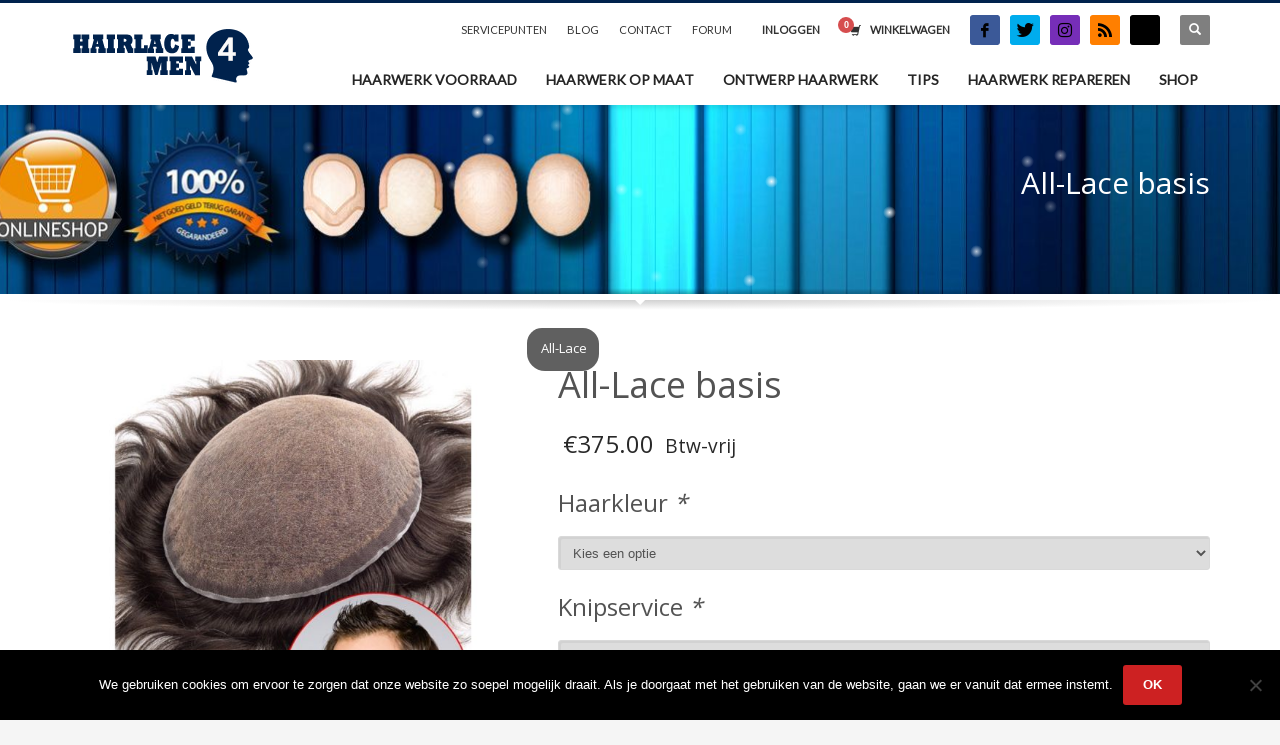

--- FILE ---
content_type: text/html; charset=UTF-8
request_url: https://hairlace4men.nl/product/all-lace-basis/
body_size: 25017
content:
<!DOCTYPE html>
<html lang="nl-NL">
<head>
<meta charset="UTF-8"/>
<meta name="twitter:widgets:csp" content="on"/>
<link rel="profile" href="https://gmpg.org/xfn/11"/>
<link rel="pingback" href="https://hairlace4men.nl/xmlrpc.php"/>

<meta name='robots' content='index, follow, max-image-preview:large, max-snippet:-1, max-video-preview:-1' />

	<!-- This site is optimized with the Yoast SEO plugin v22.4 - https://yoast.com/wordpress/plugins/seo/ -->
	<title>All-Lace basis - Hairlace 4 Men - Haarwerken</title>
	<link rel="canonical" href="https://hairlace4men.nl/product/all-lace-basis/" />
	<meta property="og:locale" content="nl_NL" />
	<meta property="og:type" content="article" />
	<meta property="og:title" content="All-Lace basis - Hairlace 4 Men - Haarwerken" />
	<meta property="og:description" content="Onze All-Lace basis haarwerken voor mannen zijn gemaakt van 100% superfijn lace. Deze haarsystemen voor mannen zijn voorzien van onzichtbare stiksels ter versterking van de basis. De stiksels helpen er ook voor om het haarwerk in vorm te houden. Met een medium lichte haardichtheid van 100% zal dit haarwerk ook lekker licht en luchtig aanvoelen." />
	<meta property="og:url" content="https://hairlace4men.nl/product/all-lace-basis/" />
	<meta property="og:site_name" content="Hairlace 4 Men - Haarwerken" />
	<meta property="article:modified_time" content="2022-12-01T10:21:50+00:00" />
	<meta property="og:image" content="https://hairlace4men.nl/wp-content/uploads/2017/09/All-Lace-basis-3.jpg" />
	<meta property="og:image:width" content="900" />
	<meta property="og:image:height" content="900" />
	<meta property="og:image:type" content="image/jpeg" />
	<meta name="twitter:label1" content="Geschatte leestijd" />
	<meta name="twitter:data1" content="3 minuten" />
	<script type="application/ld+json" class="yoast-schema-graph">{"@context":"https://schema.org","@graph":[{"@type":"WebPage","@id":"https://hairlace4men.nl/product/all-lace-basis/","url":"https://hairlace4men.nl/product/all-lace-basis/","name":"All-Lace basis - Hairlace 4 Men - Haarwerken","isPartOf":{"@id":"https://hairlace4men.nl/#website"},"primaryImageOfPage":{"@id":"https://hairlace4men.nl/product/all-lace-basis/#primaryimage"},"image":{"@id":"https://hairlace4men.nl/product/all-lace-basis/#primaryimage"},"thumbnailUrl":"https://hairlace4men.nl/wp-content/uploads/2017/09/All-Lace-basis-3.jpg","datePublished":"2017-09-13T15:54:28+00:00","dateModified":"2022-12-01T10:21:50+00:00","breadcrumb":{"@id":"https://hairlace4men.nl/product/all-lace-basis/#breadcrumb"},"inLanguage":"nl-NL","potentialAction":[{"@type":"ReadAction","target":["https://hairlace4men.nl/product/all-lace-basis/"]}]},{"@type":"ImageObject","inLanguage":"nl-NL","@id":"https://hairlace4men.nl/product/all-lace-basis/#primaryimage","url":"https://hairlace4men.nl/wp-content/uploads/2017/09/All-Lace-basis-3.jpg","contentUrl":"https://hairlace4men.nl/wp-content/uploads/2017/09/All-Lace-basis-3.jpg","width":900,"height":900},{"@type":"BreadcrumbList","@id":"https://hairlace4men.nl/product/all-lace-basis/#breadcrumb","itemListElement":[{"@type":"ListItem","position":1,"name":"Home","item":"https://hairlace4men.nl/"},{"@type":"ListItem","position":2,"name":"Uw haarwerk en haarwerkproducten kunt u hier bestellen","item":"https://hairlace4men.nl/shop/"},{"@type":"ListItem","position":3,"name":"All-Lace basis"}]},{"@type":"WebSite","@id":"https://hairlace4men.nl/#website","url":"https://hairlace4men.nl/","name":"Hairlace 4 Men - Haarwerken","description":"","publisher":{"@id":"https://hairlace4men.nl/#organization"},"potentialAction":[{"@type":"SearchAction","target":{"@type":"EntryPoint","urlTemplate":"https://hairlace4men.nl/?s={search_term_string}"},"query-input":"required name=search_term_string"}],"inLanguage":"nl-NL"},{"@type":"Organization","@id":"https://hairlace4men.nl/#organization","name":"Hairlace4men","url":"https://hairlace4men.nl/","logo":{"@type":"ImageObject","inLanguage":"nl-NL","@id":"https://hairlace4men.nl/#/schema/logo/image/","url":"https://hairlace4men.nl/wp-content/uploads/2014/10/logo-hairlace4men-3.png","contentUrl":"https://hairlace4men.nl/wp-content/uploads/2014/10/logo-hairlace4men-3.png","width":184,"height":57,"caption":"Hairlace4men"},"image":{"@id":"https://hairlace4men.nl/#/schema/logo/image/"}}]}</script>
	<!-- / Yoast SEO plugin. -->


<link rel='dns-prefetch' href='//fonts.googleapis.com' />
<link rel="alternate" type="application/rss+xml" title="Hairlace 4 Men - Haarwerken &raquo; feed" href="https://hairlace4men.nl/feed/" />
<link rel="alternate" type="application/rss+xml" title="Hairlace 4 Men - Haarwerken &raquo; reactiesfeed" href="https://hairlace4men.nl/comments/feed/" />
<link rel="alternate" type="application/rss+xml" title="Hairlace 4 Men - Haarwerken &raquo; All-Lace basis reactiesfeed" href="https://hairlace4men.nl/product/all-lace-basis/feed/" />
<script type="text/javascript">
/* <![CDATA[ */
window._wpemojiSettings = {"baseUrl":"https:\/\/s.w.org\/images\/core\/emoji\/15.0.3\/72x72\/","ext":".png","svgUrl":"https:\/\/s.w.org\/images\/core\/emoji\/15.0.3\/svg\/","svgExt":".svg","source":{"concatemoji":"https:\/\/hairlace4men.nl\/wp-includes\/js\/wp-emoji-release.min.js?ver=6.5.7"}};
/*! This file is auto-generated */
!function(i,n){var o,s,e;function c(e){try{var t={supportTests:e,timestamp:(new Date).valueOf()};sessionStorage.setItem(o,JSON.stringify(t))}catch(e){}}function p(e,t,n){e.clearRect(0,0,e.canvas.width,e.canvas.height),e.fillText(t,0,0);var t=new Uint32Array(e.getImageData(0,0,e.canvas.width,e.canvas.height).data),r=(e.clearRect(0,0,e.canvas.width,e.canvas.height),e.fillText(n,0,0),new Uint32Array(e.getImageData(0,0,e.canvas.width,e.canvas.height).data));return t.every(function(e,t){return e===r[t]})}function u(e,t,n){switch(t){case"flag":return n(e,"\ud83c\udff3\ufe0f\u200d\u26a7\ufe0f","\ud83c\udff3\ufe0f\u200b\u26a7\ufe0f")?!1:!n(e,"\ud83c\uddfa\ud83c\uddf3","\ud83c\uddfa\u200b\ud83c\uddf3")&&!n(e,"\ud83c\udff4\udb40\udc67\udb40\udc62\udb40\udc65\udb40\udc6e\udb40\udc67\udb40\udc7f","\ud83c\udff4\u200b\udb40\udc67\u200b\udb40\udc62\u200b\udb40\udc65\u200b\udb40\udc6e\u200b\udb40\udc67\u200b\udb40\udc7f");case"emoji":return!n(e,"\ud83d\udc26\u200d\u2b1b","\ud83d\udc26\u200b\u2b1b")}return!1}function f(e,t,n){var r="undefined"!=typeof WorkerGlobalScope&&self instanceof WorkerGlobalScope?new OffscreenCanvas(300,150):i.createElement("canvas"),a=r.getContext("2d",{willReadFrequently:!0}),o=(a.textBaseline="top",a.font="600 32px Arial",{});return e.forEach(function(e){o[e]=t(a,e,n)}),o}function t(e){var t=i.createElement("script");t.src=e,t.defer=!0,i.head.appendChild(t)}"undefined"!=typeof Promise&&(o="wpEmojiSettingsSupports",s=["flag","emoji"],n.supports={everything:!0,everythingExceptFlag:!0},e=new Promise(function(e){i.addEventListener("DOMContentLoaded",e,{once:!0})}),new Promise(function(t){var n=function(){try{var e=JSON.parse(sessionStorage.getItem(o));if("object"==typeof e&&"number"==typeof e.timestamp&&(new Date).valueOf()<e.timestamp+604800&&"object"==typeof e.supportTests)return e.supportTests}catch(e){}return null}();if(!n){if("undefined"!=typeof Worker&&"undefined"!=typeof OffscreenCanvas&&"undefined"!=typeof URL&&URL.createObjectURL&&"undefined"!=typeof Blob)try{var e="postMessage("+f.toString()+"("+[JSON.stringify(s),u.toString(),p.toString()].join(",")+"));",r=new Blob([e],{type:"text/javascript"}),a=new Worker(URL.createObjectURL(r),{name:"wpTestEmojiSupports"});return void(a.onmessage=function(e){c(n=e.data),a.terminate(),t(n)})}catch(e){}c(n=f(s,u,p))}t(n)}).then(function(e){for(var t in e)n.supports[t]=e[t],n.supports.everything=n.supports.everything&&n.supports[t],"flag"!==t&&(n.supports.everythingExceptFlag=n.supports.everythingExceptFlag&&n.supports[t]);n.supports.everythingExceptFlag=n.supports.everythingExceptFlag&&!n.supports.flag,n.DOMReady=!1,n.readyCallback=function(){n.DOMReady=!0}}).then(function(){return e}).then(function(){var e;n.supports.everything||(n.readyCallback(),(e=n.source||{}).concatemoji?t(e.concatemoji):e.wpemoji&&e.twemoji&&(t(e.twemoji),t(e.wpemoji)))}))}((window,document),window._wpemojiSettings);
/* ]]> */
</script>
<link rel='stylesheet' id='zn_all_g_fonts-css' href='//fonts.googleapis.com/css?family=Nova+Mono%3A%7COpen+Sans%3A%7CLato%3A&#038;ver=6.5.7' type='text/css' media='all' />
<style id='wp-emoji-styles-inline-css' type='text/css'>

	img.wp-smiley, img.emoji {
		display: inline !important;
		border: none !important;
		box-shadow: none !important;
		height: 1em !important;
		width: 1em !important;
		margin: 0 0.07em !important;
		vertical-align: -0.1em !important;
		background: none !important;
		padding: 0 !important;
	}
</style>
<link rel='stylesheet' id='wp-block-library-css' href='https://hairlace4men.nl/wp-includes/css/dist/block-library/style.min.css?ver=6.5.7' type='text/css' media='all' />
<style id='classic-theme-styles-inline-css' type='text/css'>
/*! This file is auto-generated */
.wp-block-button__link{color:#fff;background-color:#32373c;border-radius:9999px;box-shadow:none;text-decoration:none;padding:calc(.667em + 2px) calc(1.333em + 2px);font-size:1.125em}.wp-block-file__button{background:#32373c;color:#fff;text-decoration:none}
</style>
<style id='global-styles-inline-css' type='text/css'>
body{--wp--preset--color--black: #000000;--wp--preset--color--cyan-bluish-gray: #abb8c3;--wp--preset--color--white: #ffffff;--wp--preset--color--pale-pink: #f78da7;--wp--preset--color--vivid-red: #cf2e2e;--wp--preset--color--luminous-vivid-orange: #ff6900;--wp--preset--color--luminous-vivid-amber: #fcb900;--wp--preset--color--light-green-cyan: #7bdcb5;--wp--preset--color--vivid-green-cyan: #00d084;--wp--preset--color--pale-cyan-blue: #8ed1fc;--wp--preset--color--vivid-cyan-blue: #0693e3;--wp--preset--color--vivid-purple: #9b51e0;--wp--preset--gradient--vivid-cyan-blue-to-vivid-purple: linear-gradient(135deg,rgba(6,147,227,1) 0%,rgb(155,81,224) 100%);--wp--preset--gradient--light-green-cyan-to-vivid-green-cyan: linear-gradient(135deg,rgb(122,220,180) 0%,rgb(0,208,130) 100%);--wp--preset--gradient--luminous-vivid-amber-to-luminous-vivid-orange: linear-gradient(135deg,rgba(252,185,0,1) 0%,rgba(255,105,0,1) 100%);--wp--preset--gradient--luminous-vivid-orange-to-vivid-red: linear-gradient(135deg,rgba(255,105,0,1) 0%,rgb(207,46,46) 100%);--wp--preset--gradient--very-light-gray-to-cyan-bluish-gray: linear-gradient(135deg,rgb(238,238,238) 0%,rgb(169,184,195) 100%);--wp--preset--gradient--cool-to-warm-spectrum: linear-gradient(135deg,rgb(74,234,220) 0%,rgb(151,120,209) 20%,rgb(207,42,186) 40%,rgb(238,44,130) 60%,rgb(251,105,98) 80%,rgb(254,248,76) 100%);--wp--preset--gradient--blush-light-purple: linear-gradient(135deg,rgb(255,206,236) 0%,rgb(152,150,240) 100%);--wp--preset--gradient--blush-bordeaux: linear-gradient(135deg,rgb(254,205,165) 0%,rgb(254,45,45) 50%,rgb(107,0,62) 100%);--wp--preset--gradient--luminous-dusk: linear-gradient(135deg,rgb(255,203,112) 0%,rgb(199,81,192) 50%,rgb(65,88,208) 100%);--wp--preset--gradient--pale-ocean: linear-gradient(135deg,rgb(255,245,203) 0%,rgb(182,227,212) 50%,rgb(51,167,181) 100%);--wp--preset--gradient--electric-grass: linear-gradient(135deg,rgb(202,248,128) 0%,rgb(113,206,126) 100%);--wp--preset--gradient--midnight: linear-gradient(135deg,rgb(2,3,129) 0%,rgb(40,116,252) 100%);--wp--preset--font-size--small: 13px;--wp--preset--font-size--medium: 20px;--wp--preset--font-size--large: 36px;--wp--preset--font-size--x-large: 42px;--wp--preset--spacing--20: 0.44rem;--wp--preset--spacing--30: 0.67rem;--wp--preset--spacing--40: 1rem;--wp--preset--spacing--50: 1.5rem;--wp--preset--spacing--60: 2.25rem;--wp--preset--spacing--70: 3.38rem;--wp--preset--spacing--80: 5.06rem;--wp--preset--shadow--natural: 6px 6px 9px rgba(0, 0, 0, 0.2);--wp--preset--shadow--deep: 12px 12px 50px rgba(0, 0, 0, 0.4);--wp--preset--shadow--sharp: 6px 6px 0px rgba(0, 0, 0, 0.2);--wp--preset--shadow--outlined: 6px 6px 0px -3px rgba(255, 255, 255, 1), 6px 6px rgba(0, 0, 0, 1);--wp--preset--shadow--crisp: 6px 6px 0px rgba(0, 0, 0, 1);}:where(.is-layout-flex){gap: 0.5em;}:where(.is-layout-grid){gap: 0.5em;}body .is-layout-flex{display: flex;}body .is-layout-flex{flex-wrap: wrap;align-items: center;}body .is-layout-flex > *{margin: 0;}body .is-layout-grid{display: grid;}body .is-layout-grid > *{margin: 0;}:where(.wp-block-columns.is-layout-flex){gap: 2em;}:where(.wp-block-columns.is-layout-grid){gap: 2em;}:where(.wp-block-post-template.is-layout-flex){gap: 1.25em;}:where(.wp-block-post-template.is-layout-grid){gap: 1.25em;}.has-black-color{color: var(--wp--preset--color--black) !important;}.has-cyan-bluish-gray-color{color: var(--wp--preset--color--cyan-bluish-gray) !important;}.has-white-color{color: var(--wp--preset--color--white) !important;}.has-pale-pink-color{color: var(--wp--preset--color--pale-pink) !important;}.has-vivid-red-color{color: var(--wp--preset--color--vivid-red) !important;}.has-luminous-vivid-orange-color{color: var(--wp--preset--color--luminous-vivid-orange) !important;}.has-luminous-vivid-amber-color{color: var(--wp--preset--color--luminous-vivid-amber) !important;}.has-light-green-cyan-color{color: var(--wp--preset--color--light-green-cyan) !important;}.has-vivid-green-cyan-color{color: var(--wp--preset--color--vivid-green-cyan) !important;}.has-pale-cyan-blue-color{color: var(--wp--preset--color--pale-cyan-blue) !important;}.has-vivid-cyan-blue-color{color: var(--wp--preset--color--vivid-cyan-blue) !important;}.has-vivid-purple-color{color: var(--wp--preset--color--vivid-purple) !important;}.has-black-background-color{background-color: var(--wp--preset--color--black) !important;}.has-cyan-bluish-gray-background-color{background-color: var(--wp--preset--color--cyan-bluish-gray) !important;}.has-white-background-color{background-color: var(--wp--preset--color--white) !important;}.has-pale-pink-background-color{background-color: var(--wp--preset--color--pale-pink) !important;}.has-vivid-red-background-color{background-color: var(--wp--preset--color--vivid-red) !important;}.has-luminous-vivid-orange-background-color{background-color: var(--wp--preset--color--luminous-vivid-orange) !important;}.has-luminous-vivid-amber-background-color{background-color: var(--wp--preset--color--luminous-vivid-amber) !important;}.has-light-green-cyan-background-color{background-color: var(--wp--preset--color--light-green-cyan) !important;}.has-vivid-green-cyan-background-color{background-color: var(--wp--preset--color--vivid-green-cyan) !important;}.has-pale-cyan-blue-background-color{background-color: var(--wp--preset--color--pale-cyan-blue) !important;}.has-vivid-cyan-blue-background-color{background-color: var(--wp--preset--color--vivid-cyan-blue) !important;}.has-vivid-purple-background-color{background-color: var(--wp--preset--color--vivid-purple) !important;}.has-black-border-color{border-color: var(--wp--preset--color--black) !important;}.has-cyan-bluish-gray-border-color{border-color: var(--wp--preset--color--cyan-bluish-gray) !important;}.has-white-border-color{border-color: var(--wp--preset--color--white) !important;}.has-pale-pink-border-color{border-color: var(--wp--preset--color--pale-pink) !important;}.has-vivid-red-border-color{border-color: var(--wp--preset--color--vivid-red) !important;}.has-luminous-vivid-orange-border-color{border-color: var(--wp--preset--color--luminous-vivid-orange) !important;}.has-luminous-vivid-amber-border-color{border-color: var(--wp--preset--color--luminous-vivid-amber) !important;}.has-light-green-cyan-border-color{border-color: var(--wp--preset--color--light-green-cyan) !important;}.has-vivid-green-cyan-border-color{border-color: var(--wp--preset--color--vivid-green-cyan) !important;}.has-pale-cyan-blue-border-color{border-color: var(--wp--preset--color--pale-cyan-blue) !important;}.has-vivid-cyan-blue-border-color{border-color: var(--wp--preset--color--vivid-cyan-blue) !important;}.has-vivid-purple-border-color{border-color: var(--wp--preset--color--vivid-purple) !important;}.has-vivid-cyan-blue-to-vivid-purple-gradient-background{background: var(--wp--preset--gradient--vivid-cyan-blue-to-vivid-purple) !important;}.has-light-green-cyan-to-vivid-green-cyan-gradient-background{background: var(--wp--preset--gradient--light-green-cyan-to-vivid-green-cyan) !important;}.has-luminous-vivid-amber-to-luminous-vivid-orange-gradient-background{background: var(--wp--preset--gradient--luminous-vivid-amber-to-luminous-vivid-orange) !important;}.has-luminous-vivid-orange-to-vivid-red-gradient-background{background: var(--wp--preset--gradient--luminous-vivid-orange-to-vivid-red) !important;}.has-very-light-gray-to-cyan-bluish-gray-gradient-background{background: var(--wp--preset--gradient--very-light-gray-to-cyan-bluish-gray) !important;}.has-cool-to-warm-spectrum-gradient-background{background: var(--wp--preset--gradient--cool-to-warm-spectrum) !important;}.has-blush-light-purple-gradient-background{background: var(--wp--preset--gradient--blush-light-purple) !important;}.has-blush-bordeaux-gradient-background{background: var(--wp--preset--gradient--blush-bordeaux) !important;}.has-luminous-dusk-gradient-background{background: var(--wp--preset--gradient--luminous-dusk) !important;}.has-pale-ocean-gradient-background{background: var(--wp--preset--gradient--pale-ocean) !important;}.has-electric-grass-gradient-background{background: var(--wp--preset--gradient--electric-grass) !important;}.has-midnight-gradient-background{background: var(--wp--preset--gradient--midnight) !important;}.has-small-font-size{font-size: var(--wp--preset--font-size--small) !important;}.has-medium-font-size{font-size: var(--wp--preset--font-size--medium) !important;}.has-large-font-size{font-size: var(--wp--preset--font-size--large) !important;}.has-x-large-font-size{font-size: var(--wp--preset--font-size--x-large) !important;}
.wp-block-navigation a:where(:not(.wp-element-button)){color: inherit;}
:where(.wp-block-post-template.is-layout-flex){gap: 1.25em;}:where(.wp-block-post-template.is-layout-grid){gap: 1.25em;}
:where(.wp-block-columns.is-layout-flex){gap: 2em;}:where(.wp-block-columns.is-layout-grid){gap: 2em;}
.wp-block-pullquote{font-size: 1.5em;line-height: 1.6;}
</style>
<link rel='stylesheet' id='cb_front-css-css' href='https://hairlace4men.nl/wp-content/plugins/before-after-compare-bar/inc/front/css/comparebar.css?ver=6.5.7' type='text/css' media='all' />
<link rel='stylesheet' id='cookie-notice-front-css' href='https://hairlace4men.nl/wp-content/plugins/cookie-notice/css/front.min.css?ver=2.4.16' type='text/css' media='all' />
<link rel='stylesheet' id='rs-plugin-settings-css' href='https://hairlace4men.nl/wp-content/plugins/revslider/public/assets/css/rs6.css?ver=6.4.6' type='text/css' media='all' />
<style id='rs-plugin-settings-inline-css' type='text/css'>
.avada_huge_white_text{position:absolute; color:#ffffff; font-size:130px; line-height:45px; font-family:museoslab500regular;   text-shadow:0px 2px 5px rgba(0,0,0,1)}.avada_huge_black_text{position:absolute; color:#000000; font-size:130px; line-height:45px; font-family:museoslab500regular}.avada_big_black_text{position:absolute; color:#333333; font-size:42px; line-height:45px; font-family:museoslab500regular}.avada_big_white_text{position:absolute; color:#fff; font-size:42px; line-height:45px; font-family:museoslab500regular}.avada_big_black_text_center{position:absolute; color:#333333; font-size:38px; line-height:45px; font-family:museoslab500regular;   text-align:center}.avada_med_green_text{position:absolute; color:#A0CE4E; font-size:24px; line-height:24px; font-family:PTSansRegular,Arial,Helvetica,sans-serif}.avada_small_gray_text{position:absolute; color:#747474; font-size:13px; line-height:20px; font-family:PTSansRegular,Arial,Helvetica,sans-serif}.avada_small_white_text{position:absolute; color:#fff; font-size:13px; line-height:20px; font-family:PTSansRegular,Arial,Helvetica,sans-serif;  text-shadow:0px 2px 5px rgba(0,0,0,0.5); font-weight:700}.avada_block_black{position:absolute; color:#A0CE4E; text-shadow:none; font-size:22px; line-height:34px; padding:0px 10px; padding-top:1px;margin:0px; border-width:0px; border-style:none; background-color:#000;font-family:PTSansRegular,Arial,Helvetica,sans-serif}.avada_block_green{position:absolute; color:#000; text-shadow:none; font-size:22px; line-height:34px; padding:0px 10px; padding-top:1px;margin:0px; border-width:0px; border-style:none; background-color:#A0CE4E;font-family:PTSansRegular,Arial,Helvetica,sans-serif}.avada_block_white{position:absolute; color:#fff; text-shadow:none; font-size:22px; line-height:34px; padding:0px 10px; padding-top:1px;margin:0px; border-width:0px; border-style:none; background-color:#000;font-family:PTSansRegular,Arial,Helvetica,sans-serif}.avada_block_white_trans{position:absolute; color:#fff; text-shadow:none; font-size:22px; line-height:34px; padding:0px 10px; padding-top:1px;margin:0px; border-width:0px; border-style:none; background-color:rgba(0,0,0,0.6);  font-family:PTSansRegular,Arial,Helvetica,sans-serif}.tp-caption a{color:#ff7302;text-shadow:none;-webkit-transition:all 0.2s ease-out;-moz-transition:all 0.2s ease-out;-o-transition:all 0.2s ease-out;-ms-transition:all 0.2s ease-out}.tp-caption a:hover{color:#ffa902}.avada_huge_white_text{position:absolute; color:#ffffff; font-size:130px; line-height:45px; font-family:museoslab500regular;   text-shadow:0px 2px 5px rgba(0,0,0,1)}.avada_huge_black_text{position:absolute; color:#000000; font-size:130px; line-height:45px; font-family:museoslab500regular}.avada_big_black_text{position:absolute; color:#333333; font-size:42px; line-height:45px; font-family:museoslab500regular}.avada_big_white_text{position:absolute; color:#fff; font-size:42px; line-height:45px; font-family:museoslab500regular}.avada_big_black_text_center{position:absolute; color:#333333; font-size:38px; line-height:45px; font-family:museoslab500regular;   text-align:center}.avada_med_green_text{position:absolute; color:#A0CE4E; font-size:24px; line-height:24px; font-family:PTSansRegular,Arial,Helvetica,sans-serif}.avada_small_gray_text{position:absolute; color:#747474; font-size:13px; line-height:20px; font-family:PTSansRegular,Arial,Helvetica,sans-serif}.avada_small_white_text{position:absolute; color:#fff; font-size:13px; line-height:20px; font-family:PTSansRegular,Arial,Helvetica,sans-serif;  text-shadow:0px 2px 5px rgba(0,0,0,0.5); font-weight:700}.avada_block_black{position:absolute; color:#A0CE4E; text-shadow:none; font-size:22px; line-height:34px; padding:0px 10px; padding-top:1px;margin:0px; border-width:0px; border-style:none; background-color:#000;font-family:PTSansRegular,Arial,Helvetica,sans-serif}.avada_block_green{position:absolute; color:#000; text-shadow:none; font-size:22px; line-height:34px; padding:0px 10px; padding-top:1px;margin:0px; border-width:0px; border-style:none; background-color:#A0CE4E;font-family:PTSansRegular,Arial,Helvetica,sans-serif}.avada_block_white{position:absolute; color:#fff; text-shadow:none; font-size:22px; line-height:34px; padding:0px 10px; padding-top:1px;margin:0px; border-width:0px; border-style:none; background-color:#000;font-family:PTSansRegular,Arial,Helvetica,sans-serif}.avada_block_white_trans{position:absolute; color:#fff; text-shadow:none; font-size:22px; line-height:34px; padding:0px 10px; padding-top:1px;margin:0px; border-width:0px; border-style:none; background-color:rgba(0,0,0,0.6);  font-family:PTSansRegular,Arial,Helvetica,sans-serif}.avada_huge_white_text{position:absolute; color:#ffffff; font-size:130px; line-height:45px; font-family:museoslab500regular;   text-shadow:0px 2px 5px rgba(0,0,0,1)}.avada_huge_black_text{position:absolute; color:#000000; font-size:130px; line-height:45px; font-family:museoslab500regular}.avada_big_black_text{position:absolute; color:#333333; font-size:42px; line-height:45px; font-family:museoslab500regular}.avada_big_white_text{position:absolute; color:#fff; font-size:42px; line-height:45px; font-family:museoslab500regular}.avada_big_black_text_center{position:absolute; color:#333333; font-size:38px; line-height:45px; font-family:museoslab500regular;   text-align:center}.avada_med_green_text{position:absolute; color:#A0CE4E; font-size:24px; line-height:24px; font-family:PTSansRegular,Arial,Helvetica,sans-serif}.avada_small_gray_text{position:absolute; color:#747474; font-size:13px; line-height:20px; font-family:PTSansRegular,Arial,Helvetica,sans-serif}.avada_small_white_text{position:absolute; color:#fff; font-size:13px; line-height:20px; font-family:PTSansRegular,Arial,Helvetica,sans-serif;  text-shadow:0px 2px 5px rgba(0,0,0,0.5); font-weight:700}.avada_block_black{position:absolute; color:#A0CE4E; text-shadow:none; font-size:22px; line-height:34px; padding:0px 10px; padding-top:1px;margin:0px; border-width:0px; border-style:none; background-color:#000;font-family:PTSansRegular,Arial,Helvetica,sans-serif}.avada_block_green{position:absolute; color:#000; text-shadow:none; font-size:22px; line-height:34px; padding:0px 10px; padding-top:1px;margin:0px; border-width:0px; border-style:none; background-color:#A0CE4E;font-family:PTSansRegular,Arial,Helvetica,sans-serif}.avada_block_white{position:absolute; color:#fff; text-shadow:none; font-size:22px; line-height:34px; padding:0px 10px; padding-top:1px;margin:0px; border-width:0px; border-style:none; background-color:#000;font-family:PTSansRegular,Arial,Helvetica,sans-serif}.avada_block_white_trans{position:absolute; color:#fff; text-shadow:none; font-size:22px; line-height:34px; padding:0px 10px; padding-top:1px;margin:0px; border-width:0px; border-style:none; background-color:rgba(0,0,0,0.6);  font-family:PTSansRegular,Arial,Helvetica,sans-serif}.avada_huge_white_text{position:absolute; color:#ffffff; font-size:130px; line-height:45px; font-family:museoslab500regular;   text-shadow:0px 2px 5px rgba(0,0,0,1)}.avada_huge_black_text{position:absolute; color:#000000; font-size:130px; line-height:45px; font-family:museoslab500regular}.avada_big_black_text{position:absolute; color:#333333; font-size:42px; line-height:45px; font-family:museoslab500regular}.avada_big_white_text{position:absolute; color:#fff; font-size:42px; line-height:45px; font-family:museoslab500regular}.avada_big_black_text_center{position:absolute; color:#333333; font-size:38px; line-height:45px; font-family:museoslab500regular;   text-align:center}.avada_med_green_text{position:absolute; color:#A0CE4E; font-size:24px; line-height:24px; font-family:PTSansRegular,Arial,Helvetica,sans-serif}.avada_small_gray_text{position:absolute; color:#747474; font-size:13px; line-height:20px; font-family:PTSansRegular,Arial,Helvetica,sans-serif}.avada_small_white_text{position:absolute; color:#fff; font-size:13px; line-height:20px; font-family:PTSansRegular,Arial,Helvetica,sans-serif;  text-shadow:0px 2px 5px rgba(0,0,0,0.5); font-weight:700}.avada_block_black{position:absolute; color:#A0CE4E; text-shadow:none; font-size:22px; line-height:34px; padding:0px 10px; padding-top:1px;margin:0px; border-width:0px; border-style:none; background-color:#000;font-family:PTSansRegular,Arial,Helvetica,sans-serif}.avada_block_green{position:absolute; color:#000; text-shadow:none; font-size:22px; line-height:34px; padding:0px 10px; padding-top:1px;margin:0px; border-width:0px; border-style:none; background-color:#A0CE4E;font-family:PTSansRegular,Arial,Helvetica,sans-serif}.avada_block_white{position:absolute; color:#fff; text-shadow:none; font-size:22px; line-height:34px; padding:0px 10px; padding-top:1px;margin:0px; border-width:0px; border-style:none; background-color:#000;font-family:PTSansRegular,Arial,Helvetica,sans-serif}.avada_block_white_trans{position:absolute; color:#fff; text-shadow:none; font-size:22px; line-height:34px; padding:0px 10px; padding-top:1px;margin:0px; border-width:0px; border-style:none; background-color:rgba(0,0,0,0.6);  font-family:PTSansRegular,Arial,Helvetica,sans-serif}.avada_huge_white_text{position:absolute; color:#ffffff; font-size:130px; line-height:45px; font-family:museoslab500regular;   text-shadow:0px 2px 5px rgba(0,0,0,1)}.avada_huge_black_text{position:absolute; color:#000000; font-size:130px; line-height:45px; font-family:museoslab500regular}.avada_big_black_text{position:absolute; color:#333333; font-size:42px; line-height:45px; font-family:museoslab500regular}.avada_big_white_text{position:absolute; color:#fff; font-size:42px; line-height:45px; font-family:museoslab500regular}.avada_big_black_text_center{position:absolute; color:#333333; font-size:38px; line-height:45px; font-family:museoslab500regular;   text-align:center}.avada_med_green_text{position:absolute; color:#A0CE4E; font-size:24px; line-height:24px; font-family:PTSansRegular,Arial,Helvetica,sans-serif}.avada_small_gray_text{position:absolute; color:#747474; font-size:13px; line-height:20px; font-family:PTSansRegular,Arial,Helvetica,sans-serif}.avada_small_white_text{position:absolute; color:#fff; font-size:13px; line-height:20px; font-family:PTSansRegular,Arial,Helvetica,sans-serif;  text-shadow:0px 2px 5px rgba(0,0,0,0.5); font-weight:700}.avada_block_black{position:absolute; color:#A0CE4E; text-shadow:none; font-size:22px; line-height:34px; padding:0px 10px; padding-top:1px;margin:0px; border-width:0px; border-style:none; background-color:#000;font-family:PTSansRegular,Arial,Helvetica,sans-serif}.avada_block_green{position:absolute; color:#000; text-shadow:none; font-size:22px; line-height:34px; padding:0px 10px; padding-top:1px;margin:0px; border-width:0px; border-style:none; background-color:#A0CE4E;font-family:PTSansRegular,Arial,Helvetica,sans-serif}.avada_block_white{position:absolute; color:#fff; text-shadow:none; font-size:22px; line-height:34px; padding:0px 10px; padding-top:1px;margin:0px; border-width:0px; border-style:none; background-color:#000;font-family:PTSansRegular,Arial,Helvetica,sans-serif}.avada_block_white_trans{position:absolute; color:#fff; text-shadow:none; font-size:22px; line-height:34px; padding:0px 10px; padding-top:1px;margin:0px; border-width:0px; border-style:none; background-color:rgba(0,0,0,0.6);  font-family:PTSansRegular,Arial,Helvetica,sans-serif}.avada_huge_white_text{position:absolute; color:#ffffff; font-size:130px; line-height:45px; font-family:museoslab500regular;   text-shadow:0px 2px 5px rgba(0,0,0,1)}.avada_huge_black_text{position:absolute; color:#000000; font-size:130px; line-height:45px; font-family:museoslab500regular}.avada_big_black_text{position:absolute; color:#333333; font-size:42px; line-height:45px; font-family:museoslab500regular}.avada_big_white_text{position:absolute; color:#fff; font-size:42px; line-height:45px; font-family:museoslab500regular}.avada_big_black_text_center{position:absolute; color:#333333; font-size:38px; line-height:45px; font-family:museoslab500regular;   text-align:center}.avada_med_green_text{position:absolute; color:#A0CE4E; font-size:24px; line-height:24px; font-family:PTSansRegular,Arial,Helvetica,sans-serif}.avada_small_gray_text{position:absolute; color:#747474; font-size:13px; line-height:20px; font-family:PTSansRegular,Arial,Helvetica,sans-serif}.avada_small_white_text{position:absolute; color:#fff; font-size:13px; line-height:20px; font-family:PTSansRegular,Arial,Helvetica,sans-serif;  text-shadow:0px 2px 5px rgba(0,0,0,0.5); font-weight:700}.avada_block_black{position:absolute; color:#A0CE4E; text-shadow:none; font-size:22px; line-height:34px; padding:0px 10px; padding-top:1px;margin:0px; border-width:0px; border-style:none; background-color:#000;font-family:PTSansRegular,Arial,Helvetica,sans-serif}.avada_block_green{position:absolute; color:#000; text-shadow:none; font-size:22px; line-height:34px; padding:0px 10px; padding-top:1px;margin:0px; border-width:0px; border-style:none; background-color:#A0CE4E;font-family:PTSansRegular,Arial,Helvetica,sans-serif}.avada_block_white{position:absolute; color:#fff; text-shadow:none; font-size:22px; line-height:34px; padding:0px 10px; padding-top:1px;margin:0px; border-width:0px; border-style:none; background-color:#000;font-family:PTSansRegular,Arial,Helvetica,sans-serif}.avada_block_white_trans{position:absolute; color:#fff; text-shadow:none; font-size:22px; line-height:34px; padding:0px 10px; padding-top:1px;margin:0px; border-width:0px; border-style:none; background-color:rgba(0,0,0,0.6);  font-family:PTSansRegular,Arial,Helvetica,sans-serif}.avada_huge_white_text{position:absolute; color:#ffffff; font-size:130px; line-height:45px; font-family:museoslab500regular;   text-shadow:0px 2px 5px rgba(0,0,0,1)}.avada_huge_black_text{position:absolute; color:#000000; font-size:130px; line-height:45px; font-family:museoslab500regular}.avada_big_black_text{position:absolute; color:#333333; font-size:42px; line-height:45px; font-family:museoslab500regular}.avada_big_white_text{position:absolute; color:#fff; font-size:42px; line-height:45px; font-family:museoslab500regular}.avada_big_black_text_center{position:absolute; color:#333333; font-size:38px; line-height:45px; font-family:museoslab500regular;   text-align:center}.avada_med_green_text{position:absolute; color:#A0CE4E; font-size:24px; line-height:24px; font-family:PTSansRegular,Arial,Helvetica,sans-serif}.avada_small_gray_text{position:absolute; color:#747474; font-size:13px; line-height:20px; font-family:PTSansRegular,Arial,Helvetica,sans-serif}.avada_small_white_text{position:absolute; color:#fff; font-size:13px; line-height:20px; font-family:PTSansRegular,Arial,Helvetica,sans-serif;  text-shadow:0px 2px 5px rgba(0,0,0,0.5); font-weight:700}.avada_block_black{position:absolute; color:#A0CE4E; text-shadow:none; font-size:22px; line-height:34px; padding:0px 10px; padding-top:1px;margin:0px; border-width:0px; border-style:none; background-color:#000;font-family:PTSansRegular,Arial,Helvetica,sans-serif}.avada_block_green{position:absolute; color:#000; text-shadow:none; font-size:22px; line-height:34px; padding:0px 10px; padding-top:1px;margin:0px; border-width:0px; border-style:none; background-color:#A0CE4E;font-family:PTSansRegular,Arial,Helvetica,sans-serif}.avada_block_white{position:absolute; color:#fff; text-shadow:none; font-size:22px; line-height:34px; padding:0px 10px; padding-top:1px;margin:0px; border-width:0px; border-style:none; background-color:#000;font-family:PTSansRegular,Arial,Helvetica,sans-serif}.avada_block_white_trans{position:absolute; color:#fff; text-shadow:none; font-size:22px; line-height:34px; padding:0px 10px; padding-top:1px;margin:0px; border-width:0px; border-style:none; background-color:rgba(0,0,0,0.6);  font-family:PTSansRegular,Arial,Helvetica,sans-serif}.avada_huge_white_text{position:absolute; color:#ffffff; font-size:130px; line-height:45px; font-family:museoslab500regular;   text-shadow:0px 2px 5px rgba(0,0,0,1)}.avada_huge_black_text{position:absolute; color:#000000; font-size:130px; line-height:45px; font-family:museoslab500regular}.avada_big_black_text{position:absolute; color:#333333; font-size:42px; line-height:45px; font-family:museoslab500regular}.avada_big_white_text{position:absolute; color:#fff; font-size:42px; line-height:45px; font-family:museoslab500regular}.avada_big_black_text_center{position:absolute; color:#333333; font-size:38px; line-height:45px; font-family:museoslab500regular;   text-align:center}.avada_med_green_text{position:absolute; color:#A0CE4E; font-size:24px; line-height:24px; font-family:PTSansRegular,Arial,Helvetica,sans-serif}.avada_small_gray_text{position:absolute; color:#747474; font-size:13px; line-height:20px; font-family:PTSansRegular,Arial,Helvetica,sans-serif}.avada_small_white_text{position:absolute; color:#fff; font-size:13px; line-height:20px; font-family:PTSansRegular,Arial,Helvetica,sans-serif;  text-shadow:0px 2px 5px rgba(0,0,0,0.5); font-weight:700}.avada_block_black{position:absolute; color:#A0CE4E; text-shadow:none; font-size:22px; line-height:34px; padding:0px 10px; padding-top:1px;margin:0px; border-width:0px; border-style:none; background-color:#000;font-family:PTSansRegular,Arial,Helvetica,sans-serif}.avada_block_green{position:absolute; color:#000; text-shadow:none; font-size:22px; line-height:34px; padding:0px 10px; padding-top:1px;margin:0px; border-width:0px; border-style:none; background-color:#A0CE4E;font-family:PTSansRegular,Arial,Helvetica,sans-serif}.avada_block_white{position:absolute; color:#fff; text-shadow:none; font-size:22px; line-height:34px; padding:0px 10px; padding-top:1px;margin:0px; border-width:0px; border-style:none; background-color:#000;font-family:PTSansRegular,Arial,Helvetica,sans-serif}.avada_block_white_trans{position:absolute; color:#fff; text-shadow:none; font-size:22px; line-height:34px; padding:0px 10px; padding-top:1px;margin:0px; border-width:0px; border-style:none; background-color:rgba(0,0,0,0.6);  font-family:PTSansRegular,Arial,Helvetica,sans-serif}.avada_huge_white_text{position:absolute; color:#ffffff; font-size:130px; line-height:45px; font-family:museoslab500regular;   text-shadow:0px 2px 5px rgba(0,0,0,1)}.avada_huge_black_text{position:absolute; color:#000000; font-size:130px; line-height:45px; font-family:museoslab500regular}.avada_big_black_text{position:absolute; color:#333333; font-size:42px; line-height:45px; font-family:museoslab500regular}.avada_big_white_text{position:absolute; color:#fff; font-size:42px; line-height:45px; font-family:museoslab500regular}.avada_big_black_text_center{position:absolute; color:#333333; font-size:38px; line-height:45px; font-family:museoslab500regular;   text-align:center}.avada_med_green_text{position:absolute; color:#A0CE4E; font-size:24px; line-height:24px; font-family:PTSansRegular,Arial,Helvetica,sans-serif}.avada_small_gray_text{position:absolute; color:#747474; font-size:13px; line-height:20px; font-family:PTSansRegular,Arial,Helvetica,sans-serif}.avada_small_white_text{position:absolute; color:#fff; font-size:13px; line-height:20px; font-family:PTSansRegular,Arial,Helvetica,sans-serif;  text-shadow:0px 2px 5px rgba(0,0,0,0.5); font-weight:700}.avada_block_black{position:absolute; color:#A0CE4E; text-shadow:none; font-size:22px; line-height:34px; padding:0px 10px; padding-top:1px;margin:0px; border-width:0px; border-style:none; background-color:#000;font-family:PTSansRegular,Arial,Helvetica,sans-serif}.avada_block_green{position:absolute; color:#000; text-shadow:none; font-size:22px; line-height:34px; padding:0px 10px; padding-top:1px;margin:0px; border-width:0px; border-style:none; background-color:#A0CE4E;font-family:PTSansRegular,Arial,Helvetica,sans-serif}.avada_block_white{position:absolute; color:#fff; text-shadow:none; font-size:22px; line-height:34px; padding:0px 10px; padding-top:1px;margin:0px; border-width:0px; border-style:none; background-color:#000;font-family:PTSansRegular,Arial,Helvetica,sans-serif}.avada_block_white_trans{position:absolute; color:#fff; text-shadow:none; font-size:22px; line-height:34px; padding:0px 10px; padding-top:1px;margin:0px; border-width:0px; border-style:none; background-color:rgba(0,0,0,0.6);  font-family:PTSansRegular,Arial,Helvetica,sans-serif}
</style>
<link rel='stylesheet' id='photoswipe-css' href='https://hairlace4men.nl/wp-content/plugins/woocommerce/assets/css/photoswipe/photoswipe.min.css?ver=8.7.2' type='text/css' media='all' />
<link rel='stylesheet' id='photoswipe-default-skin-css' href='https://hairlace4men.nl/wp-content/plugins/woocommerce/assets/css/photoswipe/default-skin/default-skin.min.css?ver=8.7.2' type='text/css' media='all' />
<link rel='stylesheet' id='woocommerce-layout-css' href='https://hairlace4men.nl/wp-content/plugins/woocommerce/assets/css/woocommerce-layout.css?ver=8.7.2' type='text/css' media='all' />
<link rel='stylesheet' id='woocommerce-smallscreen-css' href='https://hairlace4men.nl/wp-content/plugins/woocommerce/assets/css/woocommerce-smallscreen.css?ver=8.7.2' type='text/css' media='only screen and (max-width: 767px)' />
<link rel='stylesheet' id='woocommerce-general-css' href='https://hairlace4men.nl/wp-content/plugins/woocommerce/assets/css/woocommerce.css?ver=8.7.2' type='text/css' media='all' />
<style id='woocommerce-inline-inline-css' type='text/css'>
.woocommerce form .form-row .required { visibility: visible; }
</style>
<link rel='stylesheet' id='dashicons-css' href='https://hairlace4men.nl/wp-includes/css/dashicons.min.css?ver=6.5.7' type='text/css' media='all' />
<link rel='stylesheet' id='woocommerce-addons-css-css' href='https://hairlace4men.nl/wp-content/plugins/woocommerce-product-addons/assets/css/frontend.css?ver=3.3.0' type='text/css' media='all' />
<link rel='stylesheet' id='kallyas-styles-css' href='https://hairlace4men.nl/wp-content/themes/kallyas/style.css?ver=4.18.1' type='text/css' media='all' />
<link rel='stylesheet' id='th-bootstrap-styles-css' href='https://hairlace4men.nl/wp-content/themes/kallyas/css/bootstrap.min.css?ver=4.18.1' type='text/css' media='all' />
<link rel='stylesheet' id='th-theme-template-styles-css' href='https://hairlace4men.nl/wp-content/themes/kallyas/css/template.min.css?ver=4.18.1' type='text/css' media='all' />
<link rel='stylesheet' id='woocommerce-overrides-css' href='https://hairlace4men.nl/wp-content/themes/kallyas/css/plugins/kl-woocommerce.css?ver=4.18.1' type='text/css' media='all' />
<link rel='stylesheet' id='zion-frontend-css' href='https://hairlace4men.nl/wp-content/themes/kallyas/framework/zion-builder/assets/css/znb_frontend.css?ver=1.0.29' type='text/css' media='all' />
<link rel='stylesheet' id='12561-layout.css-css' href='//hairlace4men.nl/wp-content/uploads/zion-builder/cache/12561-layout.css?ver=eac8c9ee7384a7db84fab6e8e8c78dd8' type='text/css' media='all' />
<link rel='stylesheet' id='th-theme-print-stylesheet-css' href='https://hairlace4men.nl/wp-content/themes/kallyas/css/print.css?ver=4.18.1' type='text/css' media='print' />
<link rel='stylesheet' id='th-theme-options-styles-css' href='//hairlace4men.nl/wp-content/uploads/zn_dynamic.css?ver=1712837274' type='text/css' media='all' />
<script type="text/javascript" src="https://hairlace4men.nl/wp-includes/js/jquery/jquery.min.js?ver=3.7.1" id="jquery-core-js"></script>
<script type="text/javascript" src="https://hairlace4men.nl/wp-includes/js/jquery/jquery-migrate.min.js?ver=3.4.1" id="jquery-migrate-js"></script>
<script type="text/javascript" src="https://hairlace4men.nl/wp-content/plugins/before-after-compare-bar/inc/front/js/comparebar.js?ver=6.5.7" id="cb_front-js-js"></script>
<script type="text/javascript" id="cookie-notice-front-js-before">
/* <![CDATA[ */
var cnArgs = {"ajaxUrl":"https:\/\/hairlace4men.nl\/wp-admin\/admin-ajax.php","nonce":"68d7f298e9","hideEffect":"fade","position":"bottom","onScroll":false,"onScrollOffset":100,"onClick":false,"cookieName":"cookie_notice_accepted","cookieTime":2592000,"cookieTimeRejected":2592000,"globalCookie":false,"redirection":false,"cache":true,"revokeCookies":false,"revokeCookiesOpt":"automatic"};
/* ]]> */
</script>
<script type="text/javascript" src="https://hairlace4men.nl/wp-content/plugins/cookie-notice/js/front.min.js?ver=2.4.16" id="cookie-notice-front-js"></script>
<script type="text/javascript" src="https://hairlace4men.nl/wp-content/plugins/revslider/public/assets/js/rbtools.min.js?ver=6.4.4" id="tp-tools-js"></script>
<script type="text/javascript" src="https://hairlace4men.nl/wp-content/plugins/revslider/public/assets/js/rs6.min.js?ver=6.4.6" id="revmin-js"></script>
<script type="text/javascript" src="https://hairlace4men.nl/wp-content/plugins/woocommerce/assets/js/jquery-blockui/jquery.blockUI.min.js?ver=2.7.0-wc.8.7.2" id="jquery-blockui-js" defer="defer" data-wp-strategy="defer"></script>
<script type="text/javascript" id="wc-add-to-cart-js-extra">
/* <![CDATA[ */
var wc_add_to_cart_params = {"ajax_url":"\/wp-admin\/admin-ajax.php","wc_ajax_url":"\/?wc-ajax=%%endpoint%%","i18n_view_cart":"Bekijk winkelwagen","cart_url":"https:\/\/hairlace4men.nl\/winkelmand\/","is_cart":"","cart_redirect_after_add":"no"};
/* ]]> */
</script>
<script type="text/javascript" src="https://hairlace4men.nl/wp-content/plugins/woocommerce/assets/js/frontend/add-to-cart.min.js?ver=8.7.2" id="wc-add-to-cart-js" defer="defer" data-wp-strategy="defer"></script>
<script type="text/javascript" src="https://hairlace4men.nl/wp-content/plugins/woocommerce/assets/js/photoswipe/photoswipe.min.js?ver=4.1.1-wc.8.7.2" id="photoswipe-js" defer="defer" data-wp-strategy="defer"></script>
<script type="text/javascript" src="https://hairlace4men.nl/wp-content/plugins/woocommerce/assets/js/photoswipe/photoswipe-ui-default.min.js?ver=4.1.1-wc.8.7.2" id="photoswipe-ui-default-js" defer="defer" data-wp-strategy="defer"></script>
<script type="text/javascript" id="wc-single-product-js-extra">
/* <![CDATA[ */
var wc_single_product_params = {"i18n_required_rating_text":"Selecteer een waardering","review_rating_required":"yes","flexslider":{"rtl":false,"animation":"slide","smoothHeight":true,"directionNav":false,"controlNav":"thumbnails","slideshow":false,"animationSpeed":500,"animationLoop":false,"allowOneSlide":false},"zoom_enabled":"","zoom_options":[],"photoswipe_enabled":"1","photoswipe_options":{"shareEl":false,"closeOnScroll":false,"history":false,"hideAnimationDuration":0,"showAnimationDuration":0},"flexslider_enabled":""};
/* ]]> */
</script>
<script type="text/javascript" src="https://hairlace4men.nl/wp-content/plugins/woocommerce/assets/js/frontend/single-product.min.js?ver=8.7.2" id="wc-single-product-js" defer="defer" data-wp-strategy="defer"></script>
<script type="text/javascript" src="https://hairlace4men.nl/wp-content/plugins/woocommerce/assets/js/js-cookie/js.cookie.min.js?ver=2.1.4-wc.8.7.2" id="js-cookie-js" defer="defer" data-wp-strategy="defer"></script>
<script type="text/javascript" id="woocommerce-js-extra">
/* <![CDATA[ */
var woocommerce_params = {"ajax_url":"\/wp-admin\/admin-ajax.php","wc_ajax_url":"\/?wc-ajax=%%endpoint%%"};
/* ]]> */
</script>
<script type="text/javascript" src="https://hairlace4men.nl/wp-content/plugins/woocommerce/assets/js/frontend/woocommerce.min.js?ver=8.7.2" id="woocommerce-js" defer="defer" data-wp-strategy="defer"></script>
<script type="text/javascript" id="ai-js-js-extra">
/* <![CDATA[ */
var MyAjax = {"ajaxurl":"https:\/\/hairlace4men.nl\/wp-admin\/admin-ajax.php","security":"b06f3f8cdc"};
/* ]]> */
</script>
<script type="text/javascript" src="https://hairlace4men.nl/wp-content/plugins/advanced-iframe/js/ai.min.js?ver=844786" id="ai-js-js"></script>
<link rel="https://api.w.org/" href="https://hairlace4men.nl/wp-json/" /><link rel="alternate" type="application/json" href="https://hairlace4men.nl/wp-json/wp/v2/product/12561" /><link rel="EditURI" type="application/rsd+xml" title="RSD" href="https://hairlace4men.nl/xmlrpc.php?rsd" />
<meta name="generator" content="WordPress 6.5.7" />
<meta name="generator" content="WooCommerce 8.7.2" />
<link rel='shortlink' href='https://hairlace4men.nl/?p=12561' />
<link rel="alternate" type="application/json+oembed" href="https://hairlace4men.nl/wp-json/oembed/1.0/embed?url=https%3A%2F%2Fhairlace4men.nl%2Fproduct%2Fall-lace-basis%2F" />
<link rel="alternate" type="text/xml+oembed" href="https://hairlace4men.nl/wp-json/oembed/1.0/embed?url=https%3A%2F%2Fhairlace4men.nl%2Fproduct%2Fall-lace-basis%2F&#038;format=xml" />
		<style type="text/css">
			.comments-link {
				display: none;
			}
					</style>
		<!-- Hide Comments plugin -->
				<meta name="theme-color"
			  content="#00224d">
				<meta name="viewport" content="width=device-width, initial-scale=1, maximum-scale=1"/>
		
		<!--[if lte IE 8]>
		<script type="text/javascript">
			var $buoop = {
				vs: {i: 10, f: 25, o: 12.1, s: 7, n: 9}
			};

			$buoop.ol = window.onload;

			window.onload = function () {
				try {
					if ($buoop.ol) {
						$buoop.ol()
					}
				}
				catch (e) {
				}

				var e = document.createElement("script");
				e.setAttribute("type", "text/javascript");
				e.setAttribute("src", "https://browser-update.org/update.js");
				document.body.appendChild(e);
			};
		</script>
		<![endif]-->

		<!-- for IE6-8 support of HTML5 elements -->
		<!--[if lt IE 9]>
		<script src="//html5shim.googlecode.com/svn/trunk/html5.js"></script>
		<![endif]-->
		
	<!-- Fallback for animating in viewport -->
	<noscript>
		<style type="text/css" media="screen">
			.zn-animateInViewport {visibility: visible;}
		</style>
	</noscript>
		<noscript><style>.woocommerce-product-gallery{ opacity: 1 !important; }</style></noscript>
	<style type="text/css">.broken_link, a.broken_link {
	text-decoration: line-through;
}</style><meta name="generator" content="Powered by Slider Revolution 6.4.6 - responsive, Mobile-Friendly Slider Plugin for WordPress with comfortable drag and drop interface." />
<link rel="icon" href="https://hairlace4men.nl/wp-content/uploads/2016/11/cropped-blauwe-h-32x32.jpg" sizes="32x32" />
<link rel="icon" href="https://hairlace4men.nl/wp-content/uploads/2016/11/cropped-blauwe-h-192x192.jpg" sizes="192x192" />
<link rel="apple-touch-icon" href="https://hairlace4men.nl/wp-content/uploads/2016/11/cropped-blauwe-h-180x180.jpg" />
<meta name="msapplication-TileImage" content="https://hairlace4men.nl/wp-content/uploads/2016/11/cropped-blauwe-h-270x270.jpg" />
<script type="text/javascript">function setREVStartSize(e){
			//window.requestAnimationFrame(function() {				 
				window.RSIW = window.RSIW===undefined ? window.innerWidth : window.RSIW;	
				window.RSIH = window.RSIH===undefined ? window.innerHeight : window.RSIH;	
				try {								
					var pw = document.getElementById(e.c).parentNode.offsetWidth,
						newh;
					pw = pw===0 || isNaN(pw) ? window.RSIW : pw;
					e.tabw = e.tabw===undefined ? 0 : parseInt(e.tabw);
					e.thumbw = e.thumbw===undefined ? 0 : parseInt(e.thumbw);
					e.tabh = e.tabh===undefined ? 0 : parseInt(e.tabh);
					e.thumbh = e.thumbh===undefined ? 0 : parseInt(e.thumbh);
					e.tabhide = e.tabhide===undefined ? 0 : parseInt(e.tabhide);
					e.thumbhide = e.thumbhide===undefined ? 0 : parseInt(e.thumbhide);
					e.mh = e.mh===undefined || e.mh=="" || e.mh==="auto" ? 0 : parseInt(e.mh,0);		
					if(e.layout==="fullscreen" || e.l==="fullscreen") 						
						newh = Math.max(e.mh,window.RSIH);					
					else{					
						e.gw = Array.isArray(e.gw) ? e.gw : [e.gw];
						for (var i in e.rl) if (e.gw[i]===undefined || e.gw[i]===0) e.gw[i] = e.gw[i-1];					
						e.gh = e.el===undefined || e.el==="" || (Array.isArray(e.el) && e.el.length==0)? e.gh : e.el;
						e.gh = Array.isArray(e.gh) ? e.gh : [e.gh];
						for (var i in e.rl) if (e.gh[i]===undefined || e.gh[i]===0) e.gh[i] = e.gh[i-1];
											
						var nl = new Array(e.rl.length),
							ix = 0,						
							sl;					
						e.tabw = e.tabhide>=pw ? 0 : e.tabw;
						e.thumbw = e.thumbhide>=pw ? 0 : e.thumbw;
						e.tabh = e.tabhide>=pw ? 0 : e.tabh;
						e.thumbh = e.thumbhide>=pw ? 0 : e.thumbh;					
						for (var i in e.rl) nl[i] = e.rl[i]<window.RSIW ? 0 : e.rl[i];
						sl = nl[0];									
						for (var i in nl) if (sl>nl[i] && nl[i]>0) { sl = nl[i]; ix=i;}															
						var m = pw>(e.gw[ix]+e.tabw+e.thumbw) ? 1 : (pw-(e.tabw+e.thumbw)) / (e.gw[ix]);					
						newh =  (e.gh[ix] * m) + (e.tabh + e.thumbh);
					}				
					if(window.rs_init_css===undefined) window.rs_init_css = document.head.appendChild(document.createElement("style"));					
					document.getElementById(e.c).height = newh+"px";
					window.rs_init_css.innerHTML += "#"+e.c+"_wrapper { height: "+newh+"px }";				
				} catch(e){
					console.log("Failure at Presize of Slider:" + e)
				}					   
			//});
		  };</script>
</head>

<body data-rsssl=1  class="product-template-default single single-product postid-12561 theme-kallyas cookies-not-set woocommerce woocommerce-page woocommerce-no-js zn-wc-pages-classic res1170 kl-follow-menu kl-skin--light" itemscope="itemscope" itemtype="https://schema.org/WebPage" >


<div class="login_register_stuff">		<!-- Login/Register Modal forms - hidden by default to be opened through modal -->
			<div id="login_panel" class="loginbox-popup auth-popup mfp-hide">
				<div class="inner-container login-panel auth-popup-panel">
					<h3 class="m_title_ext auth-popup-title" itemprop="alternativeHeadline" >SIGN IN YOUR ACCOUNT TO HAVE ACCESS TO DIFFERENT FEATURES</h3>
					<form id="login_form" name="login_form" method="post" class="zn_form_login znhg-ajax-login-form" action="https://hairlace4men.nl/wp-login.php?itsec-hb-token=beheren">

						<div class="zn_form_login-result"></div>

						<div class="form-group kl-fancy-form">
							<input type="text" id="kl-username" name="log" class="form-control inputbox kl-fancy-form-input kl-fw-input"
								   placeholder="eg: james_smith"/>
							<label class="kl-font-alt kl-fancy-form-label">USERNAME</label>
						</div>

						<div class="form-group kl-fancy-form">
							<input type="password" id="kl-password" name="pwd" class="form-control inputbox kl-fancy-form-input kl-fw-input"
								   placeholder="type password"/>
							<label class="kl-font-alt kl-fancy-form-label">PASSWORD</label>
						</div>

						<div class="c4wp_captcha_field" style="margin-bottom: 10px;" data-nonce="1a64270f45" ><div id="c4wp_captcha_field_1" class="c4wp_captcha_field_div"></div></div>
						<label class="zn_remember auth-popup-remember" for="kl-rememberme">
							<input type="checkbox" name="rememberme" id="kl-rememberme" value="forever" class="auth-popup-remember-chb"/>
							 Remember Me						</label>

						<input type="submit" id="login" name="submit_button" class="btn zn_sub_button btn-fullcolor btn-md"
							   value="INLOGGEN"/>

						<input type="hidden" value="login" class="" name="zn_form_action"/>
						<input type="hidden" value="zn_do_login" class="" name="action"/>

						<div class="links auth-popup-links">
														<a href="#forgot_panel" class="kl-login-box auth-popup-link">FORGOT YOUR PASSWORD?</a>
						</div>
					</form>
				</div>
			</div>
		<!-- end login panel -->
				<div id="forgot_panel" class="loginbox-popup auth-popup forgot-popup mfp-hide">
			<div class="inner-container forgot-panel auth-popup-panel">
				<h3 class="m_title m_title_ext text-custom auth-popup-title" itemprop="alternativeHeadline" >FORGOT YOUR DETAILS?</h3>
				<form id="forgot_form" name="login_form" method="post" class="zn_form_lost_pass" action="https://hairlace4men.nl/my-account/lost-password/">
					<div class="zn_form_login-result"></div>
					<div class="form-group kl-fancy-form">
						<input type="text" id="forgot-email" name="user_login" class="form-control inputbox kl-fancy-form-input kl-fw-input" placeholder="..."/>
						<label class="kl-font-alt kl-fancy-form-label">USERNAME OR EMAIL</label>
					</div>
					<input type="hidden" name="wc_reset_password" value="true">
					<input type="hidden" id="_wpnonce" name="_wpnonce" value="0c37cfa6fa" /><input type="hidden" name="_wp_http_referer" value="/product/all-lace-basis/" />					<div class="form-group">
						<input type="submit" id="recover" name="submit" class="btn btn-block zn_sub_button btn-fullcolor btn-md" value="SEND MY DETAILS!"/>
					</div>
					<div class="links auth-popup-links">
						<a href="#login_panel" class="kl-login-box auth-popup-link">AAH, WAIT, I REMEMBER NOW!</a>
					</div>
				</form>
			</div>
		</div><!-- end forgot pwd. panel -->
		</div><!-- end login register stuff -->		<div id="fb-root"></div>
		<script>(function (d, s, id) {
			var js, fjs = d.getElementsByTagName(s)[0];
			if (d.getElementById(id)) {return;}
			js = d.createElement(s); js.id = id;
			js.src = "https://connect.facebook.net/en_US/sdk.js#xfbml=1&version=v3.0";
			fjs.parentNode.insertBefore(js, fjs);
		}(document, 'script', 'facebook-jssdk'));</script>
		

<div id="page_wrapper">

<header id="header" class="site-header  style6  header--follow   headerstyle-xs--image_color  sticky-resize headerstyle--image_color site-header--absolute nav-th--light siteheader-classic siteheader-classic-normal sheader-sh--dark"  >
		<div class="site-header-wrapper sticky-top-area">

		<div class="kl-top-header site-header-main-wrapper clearfix   sh--dark">

			<div class="container siteheader-container header--oldstyles">

				<div class="fxb-row fxb-row-col-sm">

										<div class='fxb-col fxb fxb-center-x fxb-center-y fxb-basis-auto fxb-grow-0'>
								<div id="logo-container" class="logo-container  hasHoverMe logosize--yes zn-original-logo">
			<!-- Logo -->
			<h3 class='site-logo logo ' id='logo'><a href='https://hairlace4men.nl/' class='site-logo-anch'><img class="logo-img site-logo-img" src="https://hairlace4men.nl/wp-content/uploads/2014/10/logo-hairlace4men-3.png"  alt="Hairlace 4 Men - Haarwerken" title=""  /></a></h3>			<!-- InfoCard -->
					</div>

							</div>
					
					<div class='fxb-col fxb-basis-auto'>

						

	<div class="separator site-header-separator visible-xs"></div>
	<div class="fxb-row site-header-row site-header-top ">

		<div class='fxb-col fxb fxb-start-x fxb-center-y fxb-basis-auto site-header-col-left site-header-top-left'>
								</div>

		<div class='fxb-col fxb fxb-end-x fxb-center-y fxb-basis-auto site-header-col-right site-header-top-right'>
						<div class="sh-component zn_header_top_nav-wrapper "><span class="headernav-trigger js-toggle-class" data-target=".zn_header_top_nav-wrapper" data-target-class="is-opened"></span><ul id="menu-top-1" class="zn_header_top_nav topnav topnav-no-sc clearfix"><li class="menu-item menu-item-type-post_type menu-item-object-page menu-item-12605"><a href="https://hairlace4men.nl/onze-servicepunten/">SERVICEPUNTEN</a></li>
<li class="menu-item menu-item-type-post_type menu-item-object-page menu-item-10369"><a href="https://hairlace4men.nl/blog/">BLOG</a></li>
<li class="menu-item menu-item-type-post_type menu-item-object-page menu-item-12536"><a href="https://hairlace4men.nl/contact/">CONTACT</a></li>
<li class="menu-item menu-item-type-post_type menu-item-object-page menu-item-12571"><a href="https://hairlace4men.nl/forum_wp/">FORUM</a></li>
</ul></div><ul class="sh-component topnav navRight topnav--log topnav-no-sc topnav-no-hdnav"><li class="topnav-li"><a href="#login_panel" class="kl-login-box topnav-item"><i class="glyphicon glyphicon-log-in visible-xs xs-icon"></i><span class="hidden-xs">INLOGGEN</span></a></li></ul>			<ul class="sh-component topnav navLeft topnav--cart topnav-no-sc topnav-no-hdnav">
				<li class="drop topnav-drop topnav-li">
					
					<a id="mycartbtn" class="kl-cart-button topnav-item kl-cart--" href="https://hairlace4men.nl/winkelmand/" title="Winkelwagen">
								<i class="glyphicon glyphicon-shopping-cart kl-cart-icon flipX-icon xs-icon" data-count="0"></i>
	<span class="hidden-xs hidden-sm hidden-md">WINKELWAGEN</span>					</a>

					<div class="pPanel topnav-drop-panel topnav--cart-panel u-trans-all-2s">
						<div class="inner topnav-drop-panel-inner topnav--cart-panel-inner cart-container">
							<div class="widget_shopping_cart_content">Geen producten in winkelwagen.</div>
						</div>
					</div>
				</li>
			</ul>
			<ul class="sh-component social-icons sc--colored topnav navRight topnav-no-hdnav"><li class="topnav-li social-icons-li"><a href="https://www.facebook.com/Hairlace4men-384249948352995/" data-zniconfam="kl-social-icons" data-zn_icon="" target="_blank" class="topnav-item social-icons-item scheader-icon-ue83f" title="Facebook"></a></li><li class="topnav-li social-icons-li"><a href="https://twitter.com/haarvoormannen" data-zniconfam="kl-social-icons" data-zn_icon="" target="_blank" class="topnav-item social-icons-item scheader-icon-ue82f" title="Twitter"></a></li><li class="topnav-li social-icons-li"><a href="https://www.instagram.com/hairlace4men_haar_voor_mannen/" data-zniconfam="kl-social-icons" data-zn_icon="" target="_blank" class="topnav-item social-icons-item scheader-icon-ue859" title="Instagram"></a></li><li class="topnav-li social-icons-li"><a href="/feed" data-zniconfam="kl-social-icons" data-zn_icon="" target="_blank" class="topnav-item social-icons-item scheader-icon-ue82d" title="RSS feed"></a></li><li class="topnav-li social-icons-li"><a href="https://wa.me/+31638668260" data-zniconfam="fontello" data-zn_icon="" target="_blank" class="topnav-item social-icons-item scheader-icon-uf232" title="Whatsapp"></a></li></ul>
		<div id="search" class="sh-component header-search headsearch--def">

			<a href="#" class="searchBtn header-search-button">
				<span class="glyphicon glyphicon-search kl-icon-white"></span>
			</a>

			<div class="search-container header-search-container">
				
<form id="searchform" class="gensearch__form" action="https://hairlace4men.nl/" method="get">
	<input id="s" name="s" value="" class="inputbox gensearch__input" type="text" placeholder="Zoeken..." />
	<button type="submit" id="searchsubmit" value="go" class="gensearch__submit glyphicon glyphicon-search"></button>
	</form>			</div>
		</div>

				</div>

	</div><!-- /.site-header-top -->

	<div class="separator site-header-separator visible-xs"></div>


<div class="fxb-row site-header-row site-header-main ">

	<div class='fxb-col fxb fxb-start-x fxb-center-y fxb-basis-auto site-header-col-left site-header-main-left'>
			</div>

	<div class='fxb-col fxb fxb-center-x fxb-center-y fxb-basis-auto site-header-col-center site-header-main-center'>
			</div>

	<div class='fxb-col fxb fxb-end-x fxb-center-y fxb-basis-auto site-header-col-right site-header-main-right'>

		<div class='fxb-col fxb fxb-end-x fxb-center-y fxb-basis-auto site-header-main-right-top'>
								<div class="sh-component main-menu-wrapper" role="navigation" itemscope="itemscope" itemtype="https://schema.org/SiteNavigationElement" >

					<div class="zn-res-menuwrapper">
			<a href="#" class="zn-res-trigger zn-menuBurger zn-menuBurger--3--s zn-menuBurger--anim1 " id="zn-res-trigger">
				<span></span>
				<span></span>
				<span></span>
			</a>
		</div><!-- end responsive menu -->
		<div id="main-menu" class="main-nav mainnav--sidepanel mainnav--active-bg mainnav--pointer-dash nav-mm--light zn_mega_wrapper "><ul id="menu-main-menu" class="main-menu main-menu-nav zn_mega_menu "><li id="menu-item-12535" class="main-menu-item menu-item menu-item-type-post_type menu-item-object-page menu-item-12535  main-menu-item-top  menu-item-even menu-item-depth-0"><a href="https://hairlace4men.nl/haarwerk-uit-voorraad/" class=" main-menu-link main-menu-link-top"><span>HAARWERK VOORRAAD</span></a></li>
<li id="menu-item-10428" class="main-menu-item menu-item menu-item-type-post_type menu-item-object-page menu-item-has-children menu-item-10428  main-menu-item-top  menu-item-even menu-item-depth-0"><a href="https://hairlace4men.nl/haarwerk-op-maat/" class=" main-menu-link main-menu-link-top"><span>HAARWERK OP MAAT</span></a>
<ul class="sub-menu clearfix">
	<li id="menu-item-10418" class="main-menu-item menu-item menu-item-type-post_type menu-item-object-page menu-item-10418  main-menu-item-sub  menu-item-odd menu-item-depth-1"><a href="https://hairlace4men.nl/haaruitval/" class=" main-menu-link main-menu-link-sub"><span>Haaruitval</span></a></li>
	<li id="menu-item-10463" class="main-menu-item menu-item menu-item-type-post_type menu-item-object-page menu-item-10463  main-menu-item-sub  menu-item-odd menu-item-depth-1"><a href="https://hairlace4men.nl/waarom-hairlace4men/" class=" main-menu-link main-menu-link-sub"><span>Waarom Hairlace4men</span></a></li>
</ul>
</li>
<li id="menu-item-11870" class="main-menu-item menu-item menu-item-type-post_type menu-item-object-page menu-item-has-children menu-item-11870  main-menu-item-top  menu-item-even menu-item-depth-0"><a href="https://hairlace4men.nl/ontwerp-zelf-uw-haarwerk-op-maat/" class=" main-menu-link main-menu-link-top"><span>ONTWERP HAARWERK</span></a>
<ul class="sub-menu clearfix">
	<li id="menu-item-10405" class="main-menu-item menu-item menu-item-type-post_type menu-item-object-page menu-item-10405  main-menu-item-sub  menu-item-odd menu-item-depth-1"><a href="https://hairlace4men.nl/onze-monturen/" class=" main-menu-link main-menu-link-sub"><span>Onze monturen</span></a></li>
	<li id="menu-item-11867" class="main-menu-item menu-item menu-item-type-post_type menu-item-object-page menu-item-11867  main-menu-item-sub  menu-item-odd menu-item-depth-1"><a href="https://hairlace4men.nl/uw-maten-opmeten/" class=" main-menu-link main-menu-link-sub"><span>Uw maten opmeten</span></a></li>
	<li id="menu-item-10404" class="main-menu-item menu-item menu-item-type-post_type menu-item-object-page menu-item-10404  main-menu-item-sub  menu-item-odd menu-item-depth-1"><a href="https://hairlace4men.nl/haarkleur/" class=" main-menu-link main-menu-link-sub"><span>Haarkleur</span></a></li>
	<li id="menu-item-10403" class="main-menu-item menu-item menu-item-type-post_type menu-item-object-page menu-item-10403  main-menu-item-sub  menu-item-odd menu-item-depth-1"><a href="https://hairlace4men.nl/haarstijl/" class=" main-menu-link main-menu-link-sub"><span>Haarstijl</span></a></li>
	<li id="menu-item-10402" class="main-menu-item menu-item menu-item-type-post_type menu-item-object-page menu-item-10402  main-menu-item-sub  menu-item-odd menu-item-depth-1"><a href="https://hairlace4men.nl/haarstructuur/" class=" main-menu-link main-menu-link-sub"><span>Haarstructuur</span></a></li>
	<li id="menu-item-10401" class="main-menu-item menu-item menu-item-type-post_type menu-item-object-page menu-item-10401  main-menu-item-sub  menu-item-odd menu-item-depth-1"><a href="https://hairlace4men.nl/haarlengte/" class=" main-menu-link main-menu-link-sub"><span>Haarlengte / Haarsoort</span></a></li>
	<li id="menu-item-10400" class="main-menu-item menu-item menu-item-type-post_type menu-item-object-page menu-item-10400  main-menu-item-sub  menu-item-odd menu-item-depth-1"><a href="https://hairlace4men.nl/fotos-met-en-zonder-een-haarwerk/" class=" main-menu-link main-menu-link-sub"><span>Foto’s met en zonder een haarwerk</span></a></li>
</ul>
</li>
<li id="menu-item-10483" class="main-menu-item menu-item menu-item-type-post_type menu-item-object-page menu-item-has-children menu-item-10483  main-menu-item-top  menu-item-even menu-item-depth-0"><a href="https://hairlace4men.nl/tips/" class=" main-menu-link main-menu-link-top"><span>TIPS</span></a>
<ul class="sub-menu clearfix">
	<li id="menu-item-10484" class="main-menu-item menu-item menu-item-type-post_type menu-item-object-page menu-item-10484  main-menu-item-sub  menu-item-odd menu-item-depth-1"><a href="https://hairlace4men.nl/tips/haarwerk-verzorging-en-onderhoud/" class=" main-menu-link main-menu-link-sub"><span>Haarwerk verzorging en onderhoud</span></a></li>
	<li id="menu-item-10487" class="main-menu-item menu-item menu-item-type-post_type menu-item-object-page menu-item-10487  main-menu-item-sub  menu-item-odd menu-item-depth-1"><a href="https://hairlace4men.nl/tips/veel-gestelde-vragen/" class=" main-menu-link main-menu-link-sub"><span>Veel gestelde vragen</span></a></li>
</ul>
</li>
<li id="menu-item-12692" class="main-menu-item menu-item menu-item-type-custom menu-item-object-custom menu-item-12692  main-menu-item-top  menu-item-even menu-item-depth-0"><a href="/shop/niet-gecategoriseerd/haarwerk-reparatie/" class=" main-menu-link main-menu-link-top"><span>HAARWERK REPAREREN</span></a></li>
<li id="menu-item-10501" class="main-menu-item menu-item menu-item-type-post_type menu-item-object-page menu-item-has-children current_page_parent menu-item-10501  main-menu-item-top  menu-item-even menu-item-depth-0"><a href="https://hairlace4men.nl/shop/" class=" main-menu-link main-menu-link-top"><span>SHOP</span></a>
<ul class="sub-menu clearfix">
	<li id="menu-item-12532" class="main-menu-item menu-item menu-item-type-taxonomy menu-item-object-product_cat current-product-ancestor current-menu-parent current-product-parent menu-item-12532  main-menu-item-sub  menu-item-odd menu-item-depth-1"><a href="https://hairlace4men.nl/product-categorie/haarwerk-uit-voorraad/" class=" main-menu-link main-menu-link-sub"><span>Haarwerk uit voorraad</span></a></li>
	<li id="menu-item-10377" class="main-menu-item menu-item menu-item-type-taxonomy menu-item-object-product_cat menu-item-10377  main-menu-item-sub  menu-item-odd menu-item-depth-1"><a href="https://hairlace4men.nl/product-categorie/haarwerken-op-maat/" class=" main-menu-link main-menu-link-sub"><span>Haarwerken op maat</span></a></li>
	<li id="menu-item-12022" class="main-menu-item menu-item menu-item-type-custom menu-item-object-custom menu-item-12022  main-menu-item-sub  menu-item-odd menu-item-depth-1"><a href="https://hairlace4men.nl/shop/haarwerken-op-maat-spoedverzending/spoedverzending-haarwerk-op-maat/" class=" main-menu-link main-menu-link-sub"><span>Spoedverzending</span></a></li>
	<li id="menu-item-10378" class="main-menu-item menu-item menu-item-type-taxonomy menu-item-object-product_cat menu-item-has-children menu-item-10378  main-menu-item-sub  menu-item-odd menu-item-depth-1"><a href="https://hairlace4men.nl/product-categorie/haarwerken-tape/" class=" main-menu-link main-menu-link-sub"><span>Haarwerken tape</span></a>
	<ul class="sub-menu clearfix">
		<li id="menu-item-13103" class="main-menu-item menu-item menu-item-type-taxonomy menu-item-object-product_cat menu-item-13103  main-menu-item-sub main-menu-item-sub-sub menu-item-even menu-item-depth-2"><a href="https://hairlace4men.nl/product-categorie/haarwerken-tape/sunshine-tapes/" class=" main-menu-link main-menu-link-sub"><span>Sunshine tapes</span></a></li>
		<li id="menu-item-13104" class="main-menu-item menu-item menu-item-type-taxonomy menu-item-object-product_cat menu-item-13104  main-menu-item-sub main-menu-item-sub-sub menu-item-even menu-item-depth-2"><a href="https://hairlace4men.nl/product-categorie/haarwerken-tape/sunshine-strips/" class=" main-menu-link main-menu-link-sub"><span>Sunshine strips</span></a></li>
	</ul>
</li>
	<li id="menu-item-10376" class="main-menu-item menu-item menu-item-type-taxonomy menu-item-object-product_cat menu-item-10376  main-menu-item-sub  menu-item-odd menu-item-depth-1"><a href="https://hairlace4men.nl/product-categorie/haarwerken-lijm/" class=" main-menu-link main-menu-link-sub"><span>Haarwerken lijm</span></a></li>
	<li id="menu-item-10382" class="main-menu-item menu-item menu-item-type-taxonomy menu-item-object-product_cat menu-item-10382  main-menu-item-sub  menu-item-odd menu-item-depth-1"><a href="https://hairlace4men.nl/product-categorie/verzorgingsproducten/" class=" main-menu-link main-menu-link-sub"><span>Verzorgingsproducten</span></a></li>
	<li id="menu-item-10380" class="main-menu-item menu-item menu-item-type-taxonomy menu-item-object-product_cat menu-item-10380  main-menu-item-sub  menu-item-odd menu-item-depth-1"><a href="https://hairlace4men.nl/product-categorie/onderhoudsproducten/" class=" main-menu-link main-menu-link-sub"><span>Onderhoudsproducten</span></a></li>
	<li id="menu-item-10379" class="main-menu-item menu-item menu-item-type-taxonomy menu-item-object-product_cat menu-item-10379  main-menu-item-sub  menu-item-odd menu-item-depth-1"><a href="https://hairlace4men.nl/product-categorie/hlm-styler-cutter/" class=" main-menu-link main-menu-link-sub"><span>HLM styler/ cutter</span></a></li>
</ul>
</li>
</ul></div>		</div>
		<!-- end main_menu -->
				</div>

		
	</div>

</div><!-- /.site-header-main -->


					</div>
				</div>
							</div><!-- /.siteheader-container -->
		</div><!-- /.site-header-main-wrapper -->

	</div><!-- /.site-header-wrapper -->
	</header>
<div class="zn_pb_wrapper clearfix zn_sortable_content" data-droplevel="0"><div id="page_header" class="page-subheader maskcontainer--shadow_ud page-subheader--custom site-subheader-cst uh_webshop_header eluidc2f3c64e  psubhead-stheader--absolute sh-titles--right sh-tcolor--light">

    <div class="bgback"></div>

    
    <div class="th-sparkles"></div>

    <!-- DEFAULT HEADER STYLE -->
    <div class="ph-content-wrap">
        <div class="ph-content-v-center">
            <div>
                <div class="container">
                    <div class="row">
                        
                                                <div class="col-sm-12">
                            <div class="subheader-titles">
                                <h2 class="subheader-maintitle" itemprop="headline" >All-Lace basis</h2>                            </div>
                        </div>
                                            </div>
                    <!-- end row -->
                </div>
            </div>
        </div>
    </div>
    <div class="kl-mask kl-bottommask kl-mask--shadow_ud kl-mask--light"></div></div>
		<section class="zn_section eluid3b9af7b7     section-sidemargins    section--no " id="eluid3b9af7b7"  >

			
			<div class="zn_section_size container zn-section-height--auto zn-section-content_algn--top ">

				<div class="row ">
					
		<div class="eluid0cbdf2a9            col-sm-12 col-sm-12   znColumnElement"  id="eluid0cbdf2a9" >

			
			<div class="znColumnElement-innerWrapper-eluid0cbdf2a9 znColumnElement-innerWrapper znColumnElement-innerWrapper--valign-top znColumnElement-innerWrapper--halign-left " >

				<div class="znColumnElement-innerContent">					<div class="zn_post_content_elemenent eluid09a8ebe6 " ><div class="woocommerce-notices-wrapper"></div><div id="product-12561" class="prodpage-classic product type-product post-12561 status-publish first instock product_cat-haarwerk-uit-voorraad has-post-thumbnail taxable shipping-taxable purchasable product-type-simple">

	<div class="row product-page clearfix"><div class="single_product_main_image col-sm-5">	<div class="zn_badge_container">
			</div>
<div class="woocommerce-product-gallery woocommerce-product-gallery--with-images woocommerce-product-gallery--columns-4 images" data-columns="4" style="opacity: 0; transition: opacity .25s ease-in-out;">
	<div class="woocommerce-product-gallery__wrapper">
		<div data-thumb="https://hairlace4men.nl/wp-content/uploads/2017/09/All-Lace-basis-3-150x150.jpg" data-thumb-alt="" class="woocommerce-product-gallery__image"><a href="https://hairlace4men.nl/wp-content/uploads/2017/09/All-Lace-basis-3.jpg"><img width="600" height="600" src="https://hairlace4men.nl/wp-content/uploads/2017/09/All-Lace-basis-3.jpg" class="wp-post-image" alt="" title="All-Lace-basis-3" data-caption="" data-src="https://hairlace4men.nl/wp-content/uploads/2017/09/All-Lace-basis-3.jpg" data-large_image="https://hairlace4men.nl/wp-content/uploads/2017/09/All-Lace-basis-3.jpg" data-large_image_width="900" data-large_image_height="900" decoding="async" fetchpriority="high" srcset="https://hairlace4men.nl/wp-content/uploads/2017/09/All-Lace-basis-3.jpg 900w, https://hairlace4men.nl/wp-content/uploads/2017/09/All-Lace-basis-3-150x150.jpg 150w, https://hairlace4men.nl/wp-content/uploads/2017/09/All-Lace-basis-3-300x300.jpg 300w, https://hairlace4men.nl/wp-content/uploads/2017/09/All-Lace-basis-3-768x768.jpg 768w, https://hairlace4men.nl/wp-content/uploads/2017/09/All-Lace-basis-3-400x400.jpg 400w, https://hairlace4men.nl/wp-content/uploads/2017/09/All-Lace-basis-3-600x600.jpg 600w, https://hairlace4men.nl/wp-content/uploads/2017/09/All-Lace-basis-3-187x187.jpg 187w" sizes="(max-width: 600px) 100vw, 600px" /></a></div><div data-thumb="https://hairlace4men.nl/wp-content/uploads/2017/09/All-Lace-basis-1-150x150.jpg" data-thumb-alt="All Lace basis 1" class="woocommerce-product-gallery__image"><a href="https://hairlace4men.nl/wp-content/uploads/2017/09/All-Lace-basis-1.jpg"><img width="100" height="100" src="https://hairlace4men.nl/wp-content/uploads/2017/09/All-Lace-basis-1-150x150.jpg" class="" alt="All Lace basis 1" title="All-Lace-basis-1" data-caption="" data-src="https://hairlace4men.nl/wp-content/uploads/2017/09/All-Lace-basis-1.jpg" data-large_image="https://hairlace4men.nl/wp-content/uploads/2017/09/All-Lace-basis-1.jpg" data-large_image_width="900" data-large_image_height="900" decoding="async" srcset="https://hairlace4men.nl/wp-content/uploads/2017/09/All-Lace-basis-1-150x150.jpg 150w, https://hairlace4men.nl/wp-content/uploads/2017/09/All-Lace-basis-1-300x300.jpg 300w, https://hairlace4men.nl/wp-content/uploads/2017/09/All-Lace-basis-1-768x768.jpg 768w, https://hairlace4men.nl/wp-content/uploads/2017/09/All-Lace-basis-1-400x400.jpg 400w, https://hairlace4men.nl/wp-content/uploads/2017/09/All-Lace-basis-1-600x600.jpg 600w, https://hairlace4men.nl/wp-content/uploads/2017/09/All-Lace-basis-1-187x187.jpg 187w, https://hairlace4men.nl/wp-content/uploads/2017/09/All-Lace-basis-1.jpg 900w" sizes="(max-width: 100px) 100vw, 100px" /></a></div><div data-thumb="https://hairlace4men.nl/wp-content/uploads/2017/09/All-Lace-basis-2-150x150.jpg" data-thumb-alt="All Lace basis 2" class="woocommerce-product-gallery__image"><a href="https://hairlace4men.nl/wp-content/uploads/2017/09/All-Lace-basis-2.jpg"><img width="100" height="100" src="https://hairlace4men.nl/wp-content/uploads/2017/09/All-Lace-basis-2-150x150.jpg" class="" alt="All Lace basis 2" title="All-Lace-basis-2" data-caption="" data-src="https://hairlace4men.nl/wp-content/uploads/2017/09/All-Lace-basis-2.jpg" data-large_image="https://hairlace4men.nl/wp-content/uploads/2017/09/All-Lace-basis-2.jpg" data-large_image_width="900" data-large_image_height="900" decoding="async" srcset="https://hairlace4men.nl/wp-content/uploads/2017/09/All-Lace-basis-2-150x150.jpg 150w, https://hairlace4men.nl/wp-content/uploads/2017/09/All-Lace-basis-2-300x300.jpg 300w, https://hairlace4men.nl/wp-content/uploads/2017/09/All-Lace-basis-2-768x768.jpg 768w, https://hairlace4men.nl/wp-content/uploads/2017/09/All-Lace-basis-2-400x400.jpg 400w, https://hairlace4men.nl/wp-content/uploads/2017/09/All-Lace-basis-2-600x600.jpg 600w, https://hairlace4men.nl/wp-content/uploads/2017/09/All-Lace-basis-2-187x187.jpg 187w, https://hairlace4men.nl/wp-content/uploads/2017/09/All-Lace-basis-2.jpg 900w" sizes="(max-width: 100px) 100vw, 100px" /></a></div><div data-thumb="https://hairlace4men.nl/wp-content/uploads/2017/09/All-Lace-basis-4-150x150.jpg" data-thumb-alt="All Lace basis 4" class="woocommerce-product-gallery__image"><a href="https://hairlace4men.nl/wp-content/uploads/2017/09/All-Lace-basis-4.jpg"><img width="100" height="100" src="https://hairlace4men.nl/wp-content/uploads/2017/09/All-Lace-basis-4-150x150.jpg" class="" alt="All Lace basis 4" title="All-Lace-basis-4" data-caption="" data-src="https://hairlace4men.nl/wp-content/uploads/2017/09/All-Lace-basis-4.jpg" data-large_image="https://hairlace4men.nl/wp-content/uploads/2017/09/All-Lace-basis-4.jpg" data-large_image_width="900" data-large_image_height="900" decoding="async" loading="lazy" srcset="https://hairlace4men.nl/wp-content/uploads/2017/09/All-Lace-basis-4-150x150.jpg 150w, https://hairlace4men.nl/wp-content/uploads/2017/09/All-Lace-basis-4-300x300.jpg 300w, https://hairlace4men.nl/wp-content/uploads/2017/09/All-Lace-basis-4-768x768.jpg 768w, https://hairlace4men.nl/wp-content/uploads/2017/09/All-Lace-basis-4-400x400.jpg 400w, https://hairlace4men.nl/wp-content/uploads/2017/09/All-Lace-basis-4-600x600.jpg 600w, https://hairlace4men.nl/wp-content/uploads/2017/09/All-Lace-basis-4-187x187.jpg 187w, https://hairlace4men.nl/wp-content/uploads/2017/09/All-Lace-basis-4.jpg 900w" sizes="(max-width: 100px) 100vw, 100px" /></a></div><div data-thumb="https://hairlace4men.nl/wp-content/uploads/2017/09/image001-150x150.jpg" data-thumb-alt="Beschikbare kleuren" class="woocommerce-product-gallery__image"><a href="https://hairlace4men.nl/wp-content/uploads/2017/09/image001.jpg"><img width="100" height="100" src="https://hairlace4men.nl/wp-content/uploads/2017/09/image001-150x150.jpg" class="" alt="Beschikbare kleuren" title="image001" data-caption="" data-src="https://hairlace4men.nl/wp-content/uploads/2017/09/image001.jpg" data-large_image="https://hairlace4men.nl/wp-content/uploads/2017/09/image001.jpg" data-large_image_width="1000" data-large_image_height="912" decoding="async" loading="lazy" srcset="https://hairlace4men.nl/wp-content/uploads/2017/09/image001-150x150.jpg 150w, https://hairlace4men.nl/wp-content/uploads/2017/09/image001-400x400.jpg 400w, https://hairlace4men.nl/wp-content/uploads/2017/09/image001-600x600.jpg 600w" sizes="(max-width: 100px) 100vw, 100px" /></a></div>	</div>
</div>
</div><div class="main-data col-sm-7">
	<div class="summary entry-summary">
		<h1 class="product_title entry-title">All-Lace basis</h1><p class="price"><span class="woocommerce-Price-amount amount"><bdi><span class="woocommerce-Price-currencySymbol">&euro;</span>375.00</bdi></span> <small class="woocommerce-price-suffix">Btw-vrij</small></p>
<!-- own badge -->                
				
			<span class="gema75_badge_new_12561">
					
					All-Lace
			</span>
 


            <style  type="text/css">
            
            span.gema75_badge_new_12561 {
                position: absolute;
                z-index: 1000;
                top:     -32px !important;
                left:    -16px !important;
                
				
				                        color:   #ffffff !important;
						background-color: #606060 !important;
						padding: 11px 12px 13px 14px  !important;
						
						 -webkit-border-top-left-radius: 15px !important;
						-webkit-border-top-right-radius:  16px !important;
						-webkit-border-bottom-right-radius: 17px !important;
						-webkit-border-bottom-left-radius: 18px !important;
						
						-moz-border-radius-topleft:  15px !important;
						-moz-border-radius-topright:  16px !important;
						-moz-border-radius-bottomright:  17px !important;
						-moz-border-radius-bottomleft: 18px !important;
						
						border-top-left-radius:  15px !important;
						border-top-right-radius:  16px !important;
						border-bottom-right-radius:  17px !important;
						border-bottom-left-radius: 18px !important;
				
								
                        opacity: 1;

            }

			 span.gema75_badge_new_12561 img {
				box-shadow:0 0 0 0 !important;
			 }

        </style>
                
	
	<form class="cart" action="https://hairlace4men.nl/product/all-lace-basis/" method="post" enctype='multipart/form-data'>
		
<div class="wc-pao-addon-container wc-pao-required-addon wc-pao-addon wc-pao-addon-haarkleur" data-product-name="All-Lace basis">

	
						<h3 class="wc-pao-addon-name" data-addon-name="Haarkleur" data-has-per-person-pricing="" data-has-per-block-pricing="">Haarkleur <em class="required" title="Vereist veld">*</em>&nbsp;</h3>
						
	<p class="form-row form-row-wide wc-pao-addon-wrap wc-pao-addon-12561-haarkleur-0">
	<select class="wc-pao-addon-field wc-pao-addon-select" name="addon-12561-haarkleur-0" id="addon-12561-haarkleur-0" required>

					<option value="">Kies een optie</option>
		
					<option data-raw-price="" data-price="" data-price-type="quantity_based" value="1-1" data-label="#1">#1 </option>
					<option data-raw-price="" data-price="" data-price-type="quantity_based" value="1a-2" data-label="#1A">#1A </option>
					<option data-raw-price="" data-price="" data-price-type="quantity_based" value="1b-3" data-label="#1B">#1B </option>
					<option data-raw-price="" data-price="" data-price-type="quantity_based" value="1b10-4" data-label="#1B10">#1B10 </option>
					<option data-raw-price="" data-price="" data-price-type="quantity_based" value="1b20-5" data-label="#1B20">#1B20 </option>
					<option data-raw-price="" data-price="" data-price-type="quantity_based" value="1b40-6" data-label="#1B40">#1B40 </option>
					<option data-raw-price="" data-price="" data-price-type="quantity_based" value="2-7" data-label="#2">#2 </option>
					<option data-raw-price="" data-price="" data-price-type="quantity_based" value="210-8" data-label="#210">#210 </option>
					<option data-raw-price="" data-price="" data-price-type="quantity_based" value="220-9" data-label="#220">#220 </option>
					<option data-raw-price="" data-price="" data-price-type="quantity_based" value="240-10" data-label="#240">#240 </option>
					<option data-raw-price="" data-price="" data-price-type="quantity_based" value="3-11" data-label="#3">#3 </option>
					<option data-raw-price="" data-price="" data-price-type="quantity_based" value="310-12" data-label="#310">#310 </option>
					<option data-raw-price="" data-price="" data-price-type="quantity_based" value="340-13" data-label="#340">#340 </option>
					<option data-raw-price="" data-price="" data-price-type="quantity_based" value="4-14" data-label="#4">#4 </option>
					<option data-raw-price="" data-price="" data-price-type="quantity_based" value="420-15" data-label="#420">#420 </option>
					<option data-raw-price="" data-price="" data-price-type="quantity_based" value="4ash-16" data-label="#4ASH">#4ASH </option>
					<option data-raw-price="" data-price="" data-price-type="quantity_based" value="5-17" data-label="#5">#5 </option>
					<option data-raw-price="" data-price="" data-price-type="quantity_based" value="6-18" data-label="#6">#6 </option>
					<option data-raw-price="" data-price="" data-price-type="quantity_based" value="7-19" data-label="#7">#7 </option>
					<option data-raw-price="" data-price="" data-price-type="quantity_based" value="7ash-20" data-label="#7ASH">#7ASH </option>
					<option data-raw-price="" data-price="" data-price-type="quantity_based" value="18-21" data-label="#18">#18 </option>
					<option data-raw-price="" data-price="" data-price-type="quantity_based" value="22r-22" data-label="#22R">#22R </option>
		
	</select>
</p>
	
	<div class="clear"></div>
</div>

<div class="wc-pao-addon-container wc-pao-required-addon wc-pao-addon wc-pao-addon-knipservice" data-product-name="All-Lace basis">

	
						<h3 class="wc-pao-addon-name" data-addon-name="Knipservice" data-has-per-person-pricing="" data-has-per-block-pricing="">Knipservice <em class="required" title="Vereist veld">*</em>&nbsp;</h3>
						
	<p class="form-row form-row-wide wc-pao-addon-wrap wc-pao-addon-12561-knipservice-1">
	<select class="wc-pao-addon-field wc-pao-addon-select" name="addon-12561-knipservice-1" id="addon-12561-knipservice-1" required>

					<option value="">Kies een optie</option>
		
					<option data-raw-price="" data-price="" data-price-type="quantity_based" value="nee-dank-u-1" data-label="Nee, dank u">Nee, dank u </option>
					<option data-raw-price="50" data-price="50" data-price-type="quantity_based" value="ja-graag-2" data-label="Ja, graag">Ja, graag (+<span class="woocommerce-Price-amount amount"><bdi><span class="woocommerce-Price-currencySymbol">&euro;</span>50.00</bdi></span>)</option>
		
	</select>
</p>
	
	<div class="clear"></div>
</div>

<div class="wc-pao-addon-container wc-pao-required-addon wc-pao-addon wc-pao-addon-op-maat-service" data-product-name="All-Lace basis">

	
						<h3 class="wc-pao-addon-name" data-addon-name="Op maat service" data-has-per-person-pricing="" data-has-per-block-pricing="">Op maat service <em class="required" title="Vereist veld">*</em>&nbsp;</h3>
						
	<p class="form-row form-row-wide wc-pao-addon-wrap wc-pao-addon-12561-op-maat-service-2">
	<select class="wc-pao-addon-field wc-pao-addon-select" name="addon-12561-op-maat-service-2" id="addon-12561-op-maat-service-2" required>

					<option value="">Kies een optie</option>
		
					<option data-raw-price="" data-price="" data-price-type="quantity_based" value="nee-dank-u-1" data-label="Nee, dank u">Nee, dank u </option>
					<option data-raw-price="20" data-price="20" data-price-type="quantity_based" value="ja-graag-2" data-label="Ja, graag">Ja, graag (+<span class="woocommerce-Price-amount amount"><bdi><span class="woocommerce-Price-currencySymbol">&euro;</span>20.00</bdi></span>)</option>
		
	</select>
</p>
	
	<div class="clear"></div>
</div>
<div id="product-addons-total" data-show-sub-total="1" data-type="simple" data-tax-mode="excl" data-tax-display-mode="excl" data-price="375" data-raw-price="375" data-product-id="12561"></div>
		<div class="quantity">
		<label class="screen-reader-text" for="quantity_697099c656898">All-Lace basis aantal</label>
	<input
		type="number"
				id="quantity_697099c656898"
		class="input-text qty text"
		name="quantity"
		value="1"
		aria-label="Productaantal"
		size="4"
		min="1"
		max=""
					step="1"
			placeholder=""
			inputmode="numeric"
			autocomplete="off"
			/>
	</div>

		<button type="submit" name="add-to-cart" value="12561" class="single_add_to_cart_button button alt">Toevoegen aan winkelwagen</button>

			</form>

	
<div class="product_meta">

	
	
		<span class="sku_wrapper">Artikelnummer: <span class="sku">PU-Lace-1</span></span>

	
	<span class="posted_in">Categorie: <a href="https://hairlace4men.nl/product-categorie/haarwerk-uit-voorraad/" rel="tag">Haarwerk uit voorraad</a></span>
	
	
</div>
	</div>

	</div></div>
	<div class="woocommerce-tabs wc-tabs-wrapper">
		<ul class="tabs wc-tabs" role="tablist">
							<li class="description_tab" id="tab-title-description" role="tab" aria-controls="tab-description">
					<a href="#tab-description">
						Beschrijving					</a>
				</li>
							<li class="reviews_tab" id="tab-title-reviews" role="tab" aria-controls="tab-reviews">
					<a href="#tab-reviews">
						Beoordelingen (0)					</a>
				</li>
					</ul>
					<div class="woocommerce-Tabs-panel woocommerce-Tabs-panel--description panel entry-content wc-tab" id="tab-description" role="tabpanel" aria-labelledby="tab-title-description">
				
	<h2>Beschrijving</h2>

<p>Onze All-Lace basis haarwerken voor mannen zijn gemaakt van 100% superfijn lace. Deze haarsystemen voor mannen zijn voorzien van onzichtbare stiksels ter versterking van de basis. De stiksels helpen er ook voor om het haarwerk in vorm te houden.</p>
<p>Met een medium lichte haardichtheid van 100% zal dit haarwerk ook lekker licht en luchtig aanvoelen. Verder zal dit haarsysteem super natuurlijk ogen door de gebleekte knoopjes, ongebleekte knoopjes zijn iets beter zichtbaar maar wel sterker helaas kunnen we de knoopjes van #1 niet bleken. Zoekt u een onzichtbaar dat licht en luchtig is? dan is de All-Lace basis met de 100% haardichtheid de perfecte oplossing voor u. Een 100% haardichtheid is heel geschikt voor mannen van elke leeftijd zoekt u een hogere haardichtheid neem dan even met ons contact op.</p>
<p>De basis afmeting van dit haarsysteem is 20cm breed en 25cm lang en kan door uzelf of een servicepunt voor u op maat worden geknipt, ook wij kunnen dat voor u doen voor we het haarwerk opsturen. U kunt dit haarsysteem makkelijk zelf bevestigen met tape of als u meer ervaring heeft met lijm.</p>
<p>Na ontvangst van uw betaling zullen wij uw haarsysteem direct opsturen, maakt u gebruik van onze knip service of wilt u dat wij het haarwerk in de door u opgegeven breedte en lengte maat knippen dan is de levering in overleg.</p>
<div class="tg-wrap">
<table class="tg">
<tbody>
<tr>
<th class="tg-baqh">Info over de All-Lace basis</th>
<th class="tg-yw4l">Hieronder een overzicht van de All-Lace basis haarsysteem uit voorraad.</th>
</tr>
<tr>
<td class="tg-6k2t">Basis</td>
<td class="tg-6k2t">100% Super fijn lace basis met versterkte stiksels voor een betere vorm en langere levensduur</td>
</tr>
<tr>
<td class="tg-yw4l">Maten van de basis</td>
<td class="tg-yw4l">8&#8243; x 10&#8243; = 20cm breed en 25cm lang</td>
</tr>
<tr>
<td class="tg-6k2t">Basiskleur</td>
<td class="tg-6k2t">Transparant</td>
</tr>
<tr>
<td class="tg-yw4l">Front Contour</td>
<td class="tg-yw4l">CC-contour</td>
</tr>
<tr>
<td class="tg-6k2t">Beschikbare kleuren</td>
<td class="tg-6k2t">#1, #1A, #1B, #1B10, #1B20, #1B40, #2, #210, #220, #240, #3, #310, #340, #4, #420, #4ASH, #5, #6, #7, #7ASH, #18, #22R</td>
</tr>
<tr>
<td class="tg-yw4l">Haarlengte</td>
<td class="tg-yw4l">6&#8243; = 15cm</td>
</tr>
<tr>
<td class="tg-6k2t">Haardichtheid</td>
<td class="tg-6k2t">Medium Light 100%</td>
</tr>
<tr>
<td class="tg-yw4l">Haartype</td>
<td class="tg-yw4l">Echt haar (Grijs is synthetisch)</td>
</tr>
<tr>
<td class="tg-6k2t">Haarstructuur</td>
<td class="tg-6k2t">Lichte slag</td>
</tr>
<tr>
<td class="tg-yw4l">Gebleekte knoopjes</td>
<td class="tg-yw4l">100% (niet mogelijk bij kleur #1)</td>
</tr>
<tr>
<td class="tg-6k2t">Voordeel</td>
<td class="tg-6k2t">Zacht, licht, 100% luchtdoorlatend en onzichtbaar</td>
</tr>
<tr>
<td class="tg-yw4l">Levering</td>
<td class="tg-yw4l">Directe levering binnen 24uur, als we de basis op maat dienen te knippen of een model in het haar moeten knippen voor verzending, dan zal het langer duren, normaal gesproken ongeveer 10 werkdagen.</td>
</tr>
<tr>
<td class="tg-6k2t"><strong>Let op a.u.b.</strong></td>
<td class="tg-6k2t">Als u het haarsysteem ontvangt en u ontdekt een probleem of u bent niet tevreden met het haarsysteem, laat het haarsysteem dan niet knippen, stijlen, wassen of kleuren, neem dan contact met ons op. Hairlace4men zal het met u proberen op te lossen en het eventueel omruilen tegen een ander haarsysteem. Maakt u zich geen zorgen want u heft een 7 dagen niet goed geld terug garantie mits het haarsysteem niet is geknipt, gekamt, gewassen, gekleurd of is gebruikt.</p>
<p>Als wij het haarsysteem voor u op maat knippen of er een model in het haar is geknipt voor verzending dan kunnen wij het niet meer terugnemen. Knip ook altijd het extra lace of de extra skin in de voorkant weg voordat u het haarsysteem gaat bevestiging.</td>
</tr>
</tbody>
</table>
</div>
<p>&nbsp;</p>
<p><strong>Als een haarsysteem uit voorraad niet naar uw wens is dan kunt u beter zelf een haarsysteem ontwerpen </strong><a href="https://hairlace4men.nl/ontwerp-zelf-uw-haarwerk-op-maat/"><strong><u>KLIK HIER</u></strong></a></p>
<p><img decoding="async" class="alignnone size-full wp-image-12559" src="https://hairlace4men.nl/wp-content/uploads/2017/09/image001.jpg" alt="Beschikbare kleuren" width="100%" height="" srcset="https://hairlace4men.nl/wp-content/uploads/2017/09/image001.jpg 1000w, https://hairlace4men.nl/wp-content/uploads/2017/09/image001-300x274.jpg 300w, https://hairlace4men.nl/wp-content/uploads/2017/09/image001-768x700.jpg 768w, https://hairlace4men.nl/wp-content/uploads/2017/09/image001-205x187.jpg 205w" sizes="(max-width: 1000px) 100vw, 1000px" /></p>
<p>De haarkleur foto voorbeelden kunnen afwijken in kleur i.v.m. de verschillende monitoren en instellingen. Wij kunnen u een kleurenring doen toekomen neem a.u.b. hiervoor contact met ons op.</p>
<h3>Informatie over de knip-service</h3>
<p>Wij kunnen het haarwerk voor knippen voor we het naar u opsturen, de kosten hiervoor zijn 50 euro. En het zal afhankelijk van de drukte 5 tot 10 werkdagen duren. We hebben dan wel duidelijke foto’s van u nodig en willen dan gewenste haarlengte na het knippen van u weten. U kunt natuurlijk ook uw haarsysteem bij 1 van onze service punten door heel het land laten bevestigen en knippen.</p>
			</div>
					<div class="woocommerce-Tabs-panel woocommerce-Tabs-panel--reviews panel entry-content wc-tab" id="tab-reviews" role="tabpanel" aria-labelledby="tab-title-reviews">
							</div>
		
			</div>


	<section class="related products">

					<h2>Gerelateerde producten</h2>
				
		<ul class="products columns-3">

			
					<li class="prodpage-classic product type-product post-12662 status-publish first instock product_cat-haarwerk-uit-voorraad has-post-thumbnail sale taxable shipping-taxable purchasable product-type-simple">
		<div class="product-list-item text-custom-parent-hov prod-layout-classic">
<a href="https://hairlace4men.nl/product/front-lace-basis/" class="woocommerce-LoopProduct-link woocommerce-loop-product__link">	<div class="zn_badge_container">
		<span class="zonsale zn_badge_sale kl-font-alt">SALE!</span>	</div>
<span class="kw-prodimage"><img width="400" height="400" data-echo="https://hairlace4men.nl/wp-content/uploads/2018/02/Front-Lace-basis-3-400x400.jpg" class="kw-prodimage-img" alt="Front-Lace-basis-3" decoding="async" loading="lazy" data-srcset="https://hairlace4men.nl/wp-content/uploads/2018/02/Front-Lace-basis-3-400x400.jpg 400w, https://hairlace4men.nl/wp-content/uploads/2018/02/Front-Lace-basis-3-150x150.jpg 150w, https://hairlace4men.nl/wp-content/uploads/2018/02/Front-Lace-basis-3-300x300.jpg 300w, https://hairlace4men.nl/wp-content/uploads/2018/02/Front-Lace-basis-3-768x768.jpg 768w, https://hairlace4men.nl/wp-content/uploads/2018/02/Front-Lace-basis-3-600x600.jpg 600w, https://hairlace4men.nl/wp-content/uploads/2018/02/Front-Lace-basis-3-187x187.jpg 187w, https://hairlace4men.nl/wp-content/uploads/2018/02/Front-Lace-basis-3.jpg 900w" data-sizes="(max-width: 400px) 100vw, 400px" /><img width="400" height="400" src="https://hairlace4men.nl/wp-content/uploads/2018/02/Front-Lace-basis-1-400x400.jpg" class="kw-prodimage-img-secondary" alt="" decoding="async" loading="lazy" srcset="https://hairlace4men.nl/wp-content/uploads/2018/02/Front-Lace-basis-1-400x400.jpg 400w, https://hairlace4men.nl/wp-content/uploads/2018/02/Front-Lace-basis-1-150x150.jpg 150w, https://hairlace4men.nl/wp-content/uploads/2018/02/Front-Lace-basis-1-300x300.jpg 300w, https://hairlace4men.nl/wp-content/uploads/2018/02/Front-Lace-basis-1-768x768.jpg 768w, https://hairlace4men.nl/wp-content/uploads/2018/02/Front-Lace-basis-1-600x600.jpg 600w, https://hairlace4men.nl/wp-content/uploads/2018/02/Front-Lace-basis-1-187x187.jpg 187w, https://hairlace4men.nl/wp-content/uploads/2018/02/Front-Lace-basis-1.jpg 900w" sizes="(max-width: 400px) 100vw, 400px" /></span>	<div class="kw-details clearfix">
		<h3 class="kw-details-title text-custom-child" itemprop="headline" >Front-Lace basis</h3>
<!-- own badge -->                
				
			<span class="gema75_badge_new_12662">
					
					Front-Lace
			</span>
 


            <style  type="text/css">
            
            span.gema75_badge_new_12662 {
                position: absolute;
                z-index: 1000;
                top:     -33px !important;
                left:    -7px !important;
                
				
				                        color:   #336699 !important;
						background-color: #000000 !important;
						padding: 11px 12px 13px 14px  !important;
						
						 -webkit-border-top-left-radius: 15px !important;
						-webkit-border-top-right-radius:  16px !important;
						-webkit-border-bottom-right-radius: 17px !important;
						-webkit-border-bottom-left-radius: 18px !important;
						
						-moz-border-radius-topleft:  15px !important;
						-moz-border-radius-topright:  16px !important;
						-moz-border-radius-bottomright:  17px !important;
						-moz-border-radius-bottomleft: 18px !important;
						
						border-top-left-radius:  15px !important;
						border-top-right-radius:  16px !important;
						border-bottom-right-radius:  17px !important;
						border-bottom-left-radius: 18px !important;
				
								
                        opacity: 0.8;

            }

			 span.gema75_badge_new_12662 img {
				box-shadow:0 0 0 0 !important;
			 }

        </style>
                
	<span class="price"><del aria-hidden="true"><span class="woocommerce-Price-amount amount"><bdi><span class="woocommerce-Price-currencySymbol">&euro;</span>450.00</bdi></span></del> <ins><span class="woocommerce-Price-amount amount"><bdi><span class="woocommerce-Price-currencySymbol">&euro;</span>350.00</bdi></span></ins> <small class="woocommerce-price-suffix">Btw-vrij</small></span>
	</div> <!-- Close details clearfix -->
	</a><span class="kw-actions"><a href="https://hairlace4men.nl/product/front-lace-basis/" data-quantity="1" class="actions-addtocart  product_type_simple add_to_cart_button" data-product_id="12662" data-product_sku="PU-Lace-3" aria-label="Toevoegen aan winkelwagen: &ldquo;Front-Lace basis&ldquo;" aria-describedby="" rel="nofollow">Opties selecteren</a><a class="actions-moreinfo" href="https://hairlace4men.nl/product/front-lace-basis/" title="INFO">INFO</a></span>	</div> <!-- Close product-list-item -->
</li>

			
					<li class="prodpage-classic product type-product post-13188 status-publish instock product_cat-haarwerk-uit-voorraad has-post-thumbnail sale taxable shipping-taxable purchasable product-type-simple">
		<div class="product-list-item text-custom-parent-hov prod-layout-classic">
<a href="https://hairlace4men.nl/product/medicalskin-lacefront-0-04mil/" class="woocommerce-LoopProduct-link woocommerce-loop-product__link">	<div class="zn_badge_container">
		<span class="zonsale zn_badge_sale kl-font-alt">SALE!</span>	</div>
<span class="kw-prodimage"><img width="400" height="400" data-echo="https://hairlace4men.nl/wp-content/uploads/2021/09/857764653-400x400.jpg" class="kw-prodimage-img" alt="" decoding="async" loading="lazy" data-srcset="https://hairlace4men.nl/wp-content/uploads/2021/09/857764653-400x400.jpg 400w, https://hairlace4men.nl/wp-content/uploads/2021/09/857764653-300x300.jpg 300w, https://hairlace4men.nl/wp-content/uploads/2021/09/857764653-150x150.jpg 150w, https://hairlace4men.nl/wp-content/uploads/2021/09/857764653-187x187.jpg 187w, https://hairlace4men.nl/wp-content/uploads/2021/09/857764653-100x100.jpg 100w, https://hairlace4men.nl/wp-content/uploads/2021/09/857764653.jpg 600w" data-sizes="(max-width: 400px) 100vw, 400px" /><img width="400" height="400" src="https://hairlace4men.nl/wp-content/uploads/2021/09/TH-15-400x400.jpg" class="kw-prodimage-img-secondary" alt="" decoding="async" loading="lazy" srcset="https://hairlace4men.nl/wp-content/uploads/2021/09/TH-15-400x400.jpg 400w, https://hairlace4men.nl/wp-content/uploads/2021/09/TH-15-150x150.jpg 150w, https://hairlace4men.nl/wp-content/uploads/2021/09/TH-15-100x100.jpg 100w" sizes="(max-width: 400px) 100vw, 400px" /></span>	<div class="kw-details clearfix">
		<h3 class="kw-details-title text-custom-child" itemprop="headline" >Medicalskin® Lacefront 0.04mil.</h3>

	<span class="price"><del aria-hidden="true"><span class="woocommerce-Price-amount amount"><bdi><span class="woocommerce-Price-currencySymbol">&euro;</span>349.00</bdi></span></del> <ins><span class="woocommerce-Price-amount amount"><bdi><span class="woocommerce-Price-currencySymbol">&euro;</span>299.00</bdi></span></ins> <small class="woocommerce-price-suffix">Btw-vrij</small></span>
	</div> <!-- Close details clearfix -->
	</a><span class="kw-actions"><a href="https://hairlace4men.nl/product/medicalskin-lacefront-0-04mil/" data-quantity="1" class="actions-addtocart  product_type_simple add_to_cart_button" data-product_id="13188" data-product_sku="" aria-label="Toevoegen aan winkelwagen: &ldquo;Medicalskin® Lacefront 0.04mil.&ldquo;" aria-describedby="" rel="nofollow">Opties selecteren</a><a class="actions-moreinfo" href="https://hairlace4men.nl/product/medicalskin-lacefront-0-04mil/" title="INFO">INFO</a></span>	</div> <!-- Close product-list-item -->
</li>

			
					<li class="prodpage-classic product type-product post-12566 status-publish last instock product_cat-haarwerk-uit-voorraad has-post-thumbnail sale taxable shipping-taxable purchasable product-type-simple">
		<div class="product-list-item text-custom-parent-hov prod-layout-classic">
<a href="https://hairlace4men.nl/product/all-mono-basis/" class="woocommerce-LoopProduct-link woocommerce-loop-product__link">	<div class="zn_badge_container">
		<span class="zonsale zn_badge_sale kl-font-alt">SALE!</span>	</div>
<span class="kw-prodimage"><img width="400" height="400" data-echo="https://hairlace4men.nl/wp-content/uploads/2017/09/All-Mono-basis-3-400x400.jpg" class="kw-prodimage-img" alt="All Mono basis 3" decoding="async" loading="lazy" data-srcset="https://hairlace4men.nl/wp-content/uploads/2017/09/All-Mono-basis-3-400x400.jpg 400w, https://hairlace4men.nl/wp-content/uploads/2017/09/All-Mono-basis-3-150x150.jpg 150w, https://hairlace4men.nl/wp-content/uploads/2017/09/All-Mono-basis-3-300x300.jpg 300w, https://hairlace4men.nl/wp-content/uploads/2017/09/All-Mono-basis-3-768x768.jpg 768w, https://hairlace4men.nl/wp-content/uploads/2017/09/All-Mono-basis-3-600x600.jpg 600w, https://hairlace4men.nl/wp-content/uploads/2017/09/All-Mono-basis-3-187x187.jpg 187w, https://hairlace4men.nl/wp-content/uploads/2017/09/All-Mono-basis-3.jpg 900w" data-sizes="(max-width: 400px) 100vw, 400px" /><img width="400" height="400" src="https://hairlace4men.nl/wp-content/uploads/2017/09/All-Mono-basis-1-400x400.jpg" class="kw-prodimage-img-secondary" alt="All Mono basis 1" decoding="async" loading="lazy" srcset="https://hairlace4men.nl/wp-content/uploads/2017/09/All-Mono-basis-1-400x400.jpg 400w, https://hairlace4men.nl/wp-content/uploads/2017/09/All-Mono-basis-1-150x150.jpg 150w, https://hairlace4men.nl/wp-content/uploads/2017/09/All-Mono-basis-1-300x300.jpg 300w, https://hairlace4men.nl/wp-content/uploads/2017/09/All-Mono-basis-1-768x768.jpg 768w, https://hairlace4men.nl/wp-content/uploads/2017/09/All-Mono-basis-1-600x600.jpg 600w, https://hairlace4men.nl/wp-content/uploads/2017/09/All-Mono-basis-1-187x187.jpg 187w, https://hairlace4men.nl/wp-content/uploads/2017/09/All-Mono-basis-1.jpg 900w" sizes="(max-width: 400px) 100vw, 400px" /></span>	<div class="kw-details clearfix">
		<h3 class="kw-details-title text-custom-child" itemprop="headline" >All-Mono basis</h3>
<!-- own badge -->                
				
			<span class="gema75_badge_new_12566">
					
					All-Mono
			</span>
 


            <style  type="text/css">
            
            span.gema75_badge_new_12566 {
                position: absolute;
                z-index: 1000;
                top:     -32px !important;
                left:    -16px !important;
                
				
				                        color:   #ffffff !important;
						background-color: #2b2b2b !important;
						padding: 11px 12px 13px 14px  !important;
						
						 -webkit-border-top-left-radius: 15px !important;
						-webkit-border-top-right-radius:  16px !important;
						-webkit-border-bottom-right-radius: 17px !important;
						-webkit-border-bottom-left-radius: 18px !important;
						
						-moz-border-radius-topleft:  15px !important;
						-moz-border-radius-topright:  16px !important;
						-moz-border-radius-bottomright:  17px !important;
						-moz-border-radius-bottomleft: 18px !important;
						
						border-top-left-radius:  15px !important;
						border-top-right-radius:  16px !important;
						border-bottom-right-radius:  17px !important;
						border-bottom-left-radius: 18px !important;
				
								
                        opacity: 1;

            }

			 span.gema75_badge_new_12566 img {
				box-shadow:0 0 0 0 !important;
			 }

        </style>
                
	<span class="price"><del aria-hidden="true"><span class="woocommerce-Price-amount amount"><bdi><span class="woocommerce-Price-currencySymbol">&euro;</span>375.00</bdi></span></del> <ins><span class="woocommerce-Price-amount amount"><bdi><span class="woocommerce-Price-currencySymbol">&euro;</span>275.00</bdi></span></ins> <small class="woocommerce-price-suffix">Btw-vrij</small></span>
	</div> <!-- Close details clearfix -->
	</a><span class="kw-actions"><a href="https://hairlace4men.nl/product/all-mono-basis/" data-quantity="1" class="actions-addtocart  product_type_simple add_to_cart_button" data-product_id="12566" data-product_sku="PU-Lace-1-1" aria-label="Toevoegen aan winkelwagen: &ldquo;All-Mono basis&ldquo;" aria-describedby="" rel="nofollow">Opties selecteren</a><a class="actions-moreinfo" href="https://hairlace4men.nl/product/all-mono-basis/" title="INFO">INFO</a></span>	</div> <!-- Close product-list-item -->
</li>

			
		</ul>

	</section>
	</div>

</div>				</div>
			</div>

			
		</div>
	
				</div>
			</div>

					</section>


		</div>	<footer id="footer" class="site-footer"  role="contentinfo" itemscope="itemscope" itemtype="https://schema.org/WPFooter" >
		<div class="container">
			<div class="row"><div class="col-sm-3"><div id="custom_html-2" class="widget_text widget widget_custom_html"><h3 class="widgettitle title m_title m_title_ext text-custom">Partners</h3><div class="textwidget custom-html-widget"> <img src="/wp-content/uploads/2019/10/semh-info.png" alt="" height="" width="220"> </div></div></div><div class="col-sm-3"><div id="custom_html-3" class="widget_text widget widget_custom_html"><h3 class="widgettitle title m_title m_title_ext text-custom">Partners 2</h3><div class="textwidget custom-html-widget"><img src="/wp-content/uploads/2019/10/anko.png" alt="" height="" align="middle" width="220" vspace="0"> </div></div></div><div class="col-sm-3"><div id="custom_html-4" class="widget_text widget widget_custom_html"><h3 class="widgettitle title m_title m_title_ext text-custom">Heeft u klachten?</h3><div class="textwidget custom-html-widget"><a href="https://www.degeschillencommissie.nl/" target="_blank" rel="noopener">
<img border="0" alt="Stichting ECKG" src="/wp-content/uploads/2019/10/geschillencommissie.jpg" width="220" height="">
</a></div></div></div><div class="col-sm-3"></div></div><!-- end row -->
			<div class="row">
				<div class="col-sm-12">
					<div class="bottom site-footer-bottom clearfix">

						
						<ul class="social-icons sc--colored clearfix"><li class="social-icons-li title">></li><li class="social-icons-li"><a data-zniconfam="kl-social-icons" data-zn_icon="" href="https://www.facebook.com/Hairlace4men-384249948352995/" target="_blank" title="Facebook" class="social-icons-item scfooter-icon-ue83f"></a></li><li class="social-icons-li"><a data-zniconfam="kl-social-icons" data-zn_icon="" href="https://twitter.com/haarvoormannen" target="_blank" title="Twitter" class="social-icons-item scfooter-icon-ue82f"></a></li><li class="social-icons-li"><a data-zniconfam="kl-social-icons" data-zn_icon="" href="https://www.instagram.com/hairlace4men_haar_voor_mannen/" target="_blank" title="Instagram" class="social-icons-item scfooter-icon-ue859"></a></li><li class="social-icons-li"><a data-zniconfam="kl-social-icons" data-zn_icon="" href="/feed" target="_blank" title="RSS feed" class="social-icons-item scfooter-icon-ue82d"></a></li><li class="social-icons-li"><a data-zniconfam="fontello" data-zn_icon="" href="https://wa.me/+31638668260" target="_blank" title="Whatsapp" class="social-icons-item scfooter-icon-uf232"></a></li></ul>
						
							<div class="copyright footer-copyright">
								<a href="https://hairlace4men.nl" class="footer-copyright-link"><img class="footer-copyright-img" src="https://hairlace4men.nl/wp-content/uploads/2014/12/logo-hairlace4men-klein.png"  alt="Hairlace 4 Men - Haarwerken" /></a><p class="footer-copyright-text"><a href="/privacy/" rel="nofollow" target="_blank">Privacy</a> | Copyright © 2021 hairlace4men.com | Btw: NL001691322B94 | </p>							</div><!-- end copyright -->
											</div>
					<!-- end bottom -->
				</div>
			</div>
			<!-- end row -->
		</div>
	</footer>
</div><!-- end page_wrapper -->

<a href="#" id="totop" class="u-trans-all-2s js-scroll-event" data-forch="300" data-visibleclass="on--totop">TOP</a>


		<!-- GA Google Analytics @ https://m0n.co/ga -->
		<script>
			(function(i,s,o,g,r,a,m){i['GoogleAnalyticsObject']=r;i[r]=i[r]||function(){
			(i[r].q=i[r].q||[]).push(arguments)},i[r].l=1*new Date();a=s.createElement(o),
			m=s.getElementsByTagName(o)[0];a.async=1;a.src=g;m.parentNode.insertBefore(a,m)
			})(window,document,'script','https://www.google-analytics.com/analytics.js','ga');
			ga('create', 'UA-52967892-1', 'auto');
			ga('set', 'forceSSL', true);
			ga('send', 'pageview');
		</script>

	<script type="application/ld+json">{"@context":"https:\/\/schema.org\/","@type":"Product","@id":"https:\/\/hairlace4men.nl\/product\/all-lace-basis\/#product","name":"All-Lace basis","url":"https:\/\/hairlace4men.nl\/product\/all-lace-basis\/","description":"Onze All-Lace basis haarwerken voor mannen zijn gemaakt van 100% superfijn lace. Deze haarsystemen voor mannen zijn voorzien van onzichtbare stiksels ter versterking van de basis. De stiksels helpen er ook voor om het haarwerk in vorm te houden.\r\n\r\nMet een medium lichte haardichtheid van 100% zal dit haarwerk ook lekker licht en luchtig aanvoelen. Verder zal dit haarsysteem super natuurlijk ogen door de gebleekte knoopjes, ongebleekte knoopjes zijn iets beter zichtbaar maar wel sterker helaas kunnen we de knoopjes van #1 niet bleken. Zoekt u een onzichtbaar dat licht en luchtig is? dan is de All-Lace basis met de 100% haardichtheid de perfecte oplossing voor u. Een 100% haardichtheid is heel geschikt voor mannen van elke leeftijd zoekt u een hogere haardichtheid neem dan even met ons contact op.\r\n\r\nDe basis afmeting van dit haarsysteem is 20cm breed en 25cm lang en kan door uzelf of een servicepunt voor u op maat worden geknipt, ook wij kunnen dat voor u doen voor we het haarwerk opsturen. U kunt dit haarsysteem makkelijk zelf bevestigen met tape of als u meer ervaring heeft met lijm.\r\n\r\nNa ontvangst van uw betaling zullen wij uw haarsysteem direct opsturen, maakt u gebruik van onze knip service of wilt u dat wij het haarwerk in de door u opgegeven breedte en lengte maat knippen dan is de levering in overleg.\r\n\r\n\r\n\r\n\r\nInfo over de All-Lace basis\r\nHieronder een overzicht van de All-Lace basis haarsysteem uit voorraad.\r\n\r\n\r\nBasis\r\n100% Super fijn lace basis met versterkte stiksels voor een betere vorm en langere levensduur\r\n\r\n\r\nMaten van de basis\r\n8\" x 10\" = 20cm breed en 25cm lang\r\n\r\n\r\nBasiskleur\r\nTransparant\r\n\r\n\r\nFront Contour\r\nCC-contour\r\n\r\n\r\nBeschikbare kleuren\r\n#1, #1A, #1B, #1B10, #1B20, #1B40, #2, #210, #220, #240, #3, #310, #340, #4, #420, #4ASH, #5, #6, #7, #7ASH, #18, #22R\r\n\r\n\r\nHaarlengte\r\n6\" = 15cm\r\n\r\n\r\nHaardichtheid\r\nMedium Light 100%\r\n\r\n\r\nHaartype\r\nEcht haar (Grijs is synthetisch)\r\n\r\n\r\nHaarstructuur\r\nLichte slag\r\n\r\n\r\nGebleekte knoopjes\r\n100% (niet mogelijk bij kleur #1)\r\n\r\n\r\nVoordeel\r\nZacht, licht, 100% luchtdoorlatend en onzichtbaar\r\n\r\n\r\nLevering\r\nDirecte levering binnen 24uur, als we de basis op maat dienen te knippen of een model in het haar moeten knippen voor verzending, dan zal het langer duren, normaal gesproken ongeveer 10 werkdagen.\r\n\r\n\r\nLet op a.u.b.\r\nAls u het haarsysteem ontvangt en u ontdekt een probleem of u bent niet tevreden met het haarsysteem, laat het haarsysteem dan niet knippen, stijlen, wassen of kleuren, neem dan contact met ons op. Hairlace4men zal het met u proberen op te lossen en het eventueel omruilen tegen een ander haarsysteem. Maakt u zich geen zorgen want u heft een 7 dagen niet goed geld terug garantie mits het haarsysteem niet is geknipt, gekamt, gewassen, gekleurd of is gebruikt.\r\n\r\nAls wij het haarsysteem voor u op maat knippen of er een model in het haar is geknipt voor verzending dan kunnen wij het niet meer terugnemen. Knip ook altijd het extra lace of de extra skin in de voorkant weg voordat u het haarsysteem gaat bevestiging.\r\n\r\n\r\n\r\n\r\n&amp;nbsp;\r\n\r\nAls een haarsysteem uit voorraad niet naar uw wens is dan kunt u beter zelf een haarsysteem ontwerpen KLIK HIER\r\n\r\n\r\n\r\nDe haarkleur foto voorbeelden kunnen afwijken in kleur i.v.m. de verschillende monitoren en instellingen. Wij kunnen u een kleurenring doen toekomen neem a.u.b. hiervoor contact met ons op.\r\nInformatie over de knip-service\r\nWij kunnen het haarwerk voor knippen voor we het naar u opsturen, de kosten hiervoor zijn 50 euro. En het zal afhankelijk van de drukte 5 tot 10 werkdagen duren. We hebben dan wel duidelijke foto\u2019s van u nodig en willen dan gewenste haarlengte na het knippen van u weten. U kunt natuurlijk ook uw haarsysteem bij 1 van onze service punten door heel het land laten bevestigen en knippen.","image":"https:\/\/hairlace4men.nl\/wp-content\/uploads\/2017\/09\/All-Lace-basis-3.jpg","sku":"PU-Lace-1","offers":[{"@type":"Offer","price":"375.00","priceValidUntil":"2027-12-31","priceSpecification":{"price":"375.00","priceCurrency":"EUR","valueAddedTaxIncluded":"false"},"priceCurrency":"EUR","availability":"http:\/\/schema.org\/InStock","url":"https:\/\/hairlace4men.nl\/product\/all-lace-basis\/","seller":{"@type":"Organization","name":"Hairlace 4 Men - Haarwerken","url":"https:\/\/hairlace4men.nl"}}]}</script>
<div class="pswp" tabindex="-1" role="dialog" aria-hidden="true">
	<div class="pswp__bg"></div>
	<div class="pswp__scroll-wrap">
		<div class="pswp__container">
			<div class="pswp__item"></div>
			<div class="pswp__item"></div>
			<div class="pswp__item"></div>
		</div>
		<div class="pswp__ui pswp__ui--hidden">
			<div class="pswp__top-bar">
				<div class="pswp__counter"></div>
				<button class="pswp__button pswp__button--close" aria-label="Sluiten (Esc)"></button>
				<button class="pswp__button pswp__button--share" aria-label="Deel"></button>
				<button class="pswp__button pswp__button--fs" aria-label="Volledig scherm in-/uitschakelen"></button>
				<button class="pswp__button pswp__button--zoom" aria-label="Zoom in/uit"></button>
				<div class="pswp__preloader">
					<div class="pswp__preloader__icn">
						<div class="pswp__preloader__cut">
							<div class="pswp__preloader__donut"></div>
						</div>
					</div>
				</div>
			</div>
			<div class="pswp__share-modal pswp__share-modal--hidden pswp__single-tap">
				<div class="pswp__share-tooltip"></div>
			</div>
			<button class="pswp__button pswp__button--arrow--left" aria-label="Vorige (pijltje links)"></button>
			<button class="pswp__button pswp__button--arrow--right" aria-label="Volgende (pijltje rechts)"></button>
			<div class="pswp__caption">
				<div class="pswp__caption__center"></div>
			</div>
		</div>
	</div>
</div>
	<script type='text/javascript'>
		(function () {
			var c = document.body.className;
			c = c.replace(/woocommerce-no-js/, 'woocommerce-js');
			document.body.className = c;
		})();
	</script>
	<script type="text/javascript" src="https://hairlace4men.nl/wp-content/plugins/woocommerce/assets/js/sourcebuster/sourcebuster.min.js?ver=8.7.2" id="sourcebuster-js-js"></script>
<script type="text/javascript" id="wc-order-attribution-js-extra">
/* <![CDATA[ */
var wc_order_attribution = {"params":{"lifetime":1.0000000000000000818030539140313095458623138256371021270751953125e-5,"session":30,"ajaxurl":"https:\/\/hairlace4men.nl\/wp-admin\/admin-ajax.php","prefix":"wc_order_attribution_","allowTracking":true},"fields":{"source_type":"current.typ","referrer":"current_add.rf","utm_campaign":"current.cmp","utm_source":"current.src","utm_medium":"current.mdm","utm_content":"current.cnt","utm_id":"current.id","utm_term":"current.trm","session_entry":"current_add.ep","session_start_time":"current_add.fd","session_pages":"session.pgs","session_count":"udata.vst","user_agent":"udata.uag"}};
/* ]]> */
</script>
<script type="text/javascript" src="https://hairlace4men.nl/wp-content/plugins/woocommerce/assets/js/frontend/order-attribution.min.js?ver=8.7.2" id="wc-order-attribution-js"></script>
<script type="text/javascript" src="https://hairlace4men.nl/wp-content/plugins/woocommerce/assets/js/jquery-tiptip/jquery.tipTip.min.js?ver=8.7.2" id="jquery-tiptip-js"></script>
<script type="text/javascript" src="https://hairlace4men.nl/wp-content/themes/kallyas/js/plugins.min.js?ver=4.18.1" id="kallyas_vendors-js"></script>
<script type="text/javascript" src="https://hairlace4men.nl/wp-includes/js/comment-reply.min.js?ver=6.5.7" id="comment-reply-js" async="async" data-wp-strategy="async"></script>
<script type="text/javascript" src="https://hairlace4men.nl/wp-content/themes/kallyas/addons/scrollmagic/scrollmagic.js?ver=4.18.1" id="scrollmagic-js"></script>
<script type="text/javascript" id="zn-script-js-extra">
/* <![CDATA[ */
var zn_do_login = {"ajaxurl":"\/wp-admin\/admin-ajax.php","add_to_cart_text":"Item Added to cart!"};
var ZnThemeAjax = {"ajaxurl":"\/wp-admin\/admin-ajax.php","zn_back_text":"Back","zn_color_theme":"light","res_menu_trigger":"992","top_offset_tolerance":"","logout_url":"https:\/\/hairlace4men.nl\/wp-login.php?action=logout&itsec-hb-token=beheren&redirect_to=https%3A%2F%2Fhairlace4men.nl&_wpnonce=02d485740c"};
/* ]]> */
</script>
<script type="text/javascript" src="https://hairlace4men.nl/wp-content/themes/kallyas/js/znscript.min.js?ver=4.18.1" id="zn-script-js"></script>
<script type="text/javascript" src="https://hairlace4men.nl/wp-content/themes/kallyas/addons/slick/slick.min.js?ver=4.18.1" id="slick-js"></script>
<script type="text/javascript" id="zion-frontend-js-js-extra">
/* <![CDATA[ */
var ZionBuilderFrontend = {"allow_video_on_mobile":""};
/* ]]> */
</script>
<script type="text/javascript" src="https://hairlace4men.nl/wp-content/themes/kallyas/framework/zion-builder/dist/znpb_frontend.bundle.js?ver=1.0.29" id="zion-frontend-js-js"></script>
<script type="text/javascript" src="https://hairlace4men.nl/wp-content/plugins/woocommerce/assets/js/accounting/accounting.min.js?ver=0.4.2" id="accounting-js"></script>
<script type="text/javascript" id="woocommerce-addons-js-extra">
/* <![CDATA[ */
var woocommerce_addons_params = {"price_display_suffix":"Btw-vrij","tax_enabled":"1","price_include_tax":"","display_include_tax":"","ajax_url":"\/wp-admin\/admin-ajax.php","i18n_sub_total":"Subtotaal","i18n_remaining":"<span><\/span> characters remaining","currency_format_num_decimals":"2","currency_format_symbol":"\u20ac","currency_format_decimal_sep":".","currency_format_thousand_sep":",","trim_trailing_zeros":"","is_bookings":"","trim_user_input_characters":"1000","quantity_symbol":"x ","currency_format":"%s%v"};
/* ]]> */
</script>
<script type="text/javascript" src="https://hairlace4men.nl/wp-content/plugins/woocommerce-product-addons/assets/js/addons.min.js?ver=3.3.0" id="woocommerce-addons-js"></script>
<!-- WooCommerce JavaScript -->
<script type="text/javascript">
jQuery(function($) { 

					jQuery( 'body' ).on( 'show_variation', function( event, variation ) {
						const step = 'undefined' !== typeof variation.step ? variation.step : 1;
						jQuery( 'form.variations_form' ).find( 'input[name=quantity]' ).prop( 'step', step ).val( variation.input_value );
					});
					
 });
</script>
<!-- Zn Framework inline JavaScript--><script type="text/javascript">jQuery(document).ready(function($) {
<!-- https://maxl.us/hideyt --><style>.hytPlayerWrap{display: inline-block; position: relative;}.hytPlayerWrap.ended::after{content:""; position: absolute; top: 0; left: 0; bottom: 0; right: 0; cursor: pointer; background-color: black; background-repeat: no-repeat; background-position: center; background-size: 64px 64px; background-image: url([data-uri]);}.hytPlayerWrap.paused::after{content:""; position: absolute; top: 70px; left: 0; bottom: 50px; right: 0; cursor: pointer; background-color: black; background-repeat: no-repeat; background-position: center; background-size: 40px 40px; background-image: url([data-uri]);}</style><div class="hytPlayerWrapOuter"> <div class="hytPlayerWrap"> <iframe width="640" height="360" src="https://www.youtube.com/embed/0sDg2h3M1RE?rel=0&enablejsapi=1" frameborder="0" ></iframe> </div></div>"use strict"; document.addEventListener('DOMContentLoaded', function(){if (window.hideYTActivated) return; let onYouTubeIframeAPIReadyCallbacks=[]; for (let playerWrap of document.querySelectorAll(".hytPlayerWrap")){let playerFrame=playerWrap.querySelector("iframe"); let tag=document.createElement('script'); tag.src="https://www.youtube.com/iframe_api"; let firstScriptTag=document.getElementsByTagName('script')[0]; firstScriptTag.parentNode.insertBefore(tag, firstScriptTag); let onPlayerStateChange=function(event){if (event.data==YT.PlayerState.ENDED){playerWrap.classList.add("ended");}else if (event.data==YT.PlayerState.PAUSED){playerWrap.classList.add("paused");}else if (event.data==YT.PlayerState.PLAYING){playerWrap.classList.remove("ended"); playerWrap.classList.remove("paused");}}; let player; onYouTubeIframeAPIReadyCallbacks.push(function(){player=new YT.Player(playerFrame,{events:{'onStateChange': onPlayerStateChange}});}); playerWrap.addEventListener("click", function(){let playerState=player.getPlayerState(); if (playerState==YT.PlayerState.ENDED){player.seekTo(0);}else if (playerState==YT.PlayerState.PAUSED){player.playVideo();}});}window.onYouTubeIframeAPIReady=function(){for (let callback of onYouTubeIframeAPIReadyCallbacks){callback();}}; window.hideYTActivated=true;});
});</script>
		<!-- Cookie Notice plugin v2.4.16 by Hu-manity.co https://hu-manity.co/ -->
		<div id="cookie-notice" role="dialog" class="cookie-notice-hidden cookie-revoke-hidden cn-position-bottom" aria-label="Cookie Notice" style="background-color: rgba(0,0,0,1);"><div class="cookie-notice-container" style="color: #fff"><span id="cn-notice-text" class="cn-text-container">We gebruiken cookies om ervoor te zorgen dat onze website zo soepel mogelijk draait. Als je doorgaat met het gebruiken van de website, gaan we er vanuit dat ermee instemt.</span><span id="cn-notice-buttons" class="cn-buttons-container"><a href="#" id="cn-accept-cookie" data-cookie-set="accept" class="cn-set-cookie cn-button cn-button-custom button" aria-label="Ok">Ok</a></span><span id="cn-close-notice" data-cookie-set="accept" class="cn-close-icon" title="Nee"></span></div>
			
		</div>
		<!-- / Cookie Notice plugin --><svg style="position: absolute; width: 0; height: 0; overflow: hidden;" version="1.1" xmlns="http://www.w3.org/2000/svg" xmlns:xlink="http://www.w3.org/1999/xlink">
 <defs>

  <symbol id="icon-znb_close-thin" viewBox="0 0 100 100">
   <path d="m87.801 12.801c-1-1-2.6016-1-3.5 0l-33.801 33.699-34.699-34.801c-1-1-2.6016-1-3.5 0-1 1-1 2.6016 0 3.5l34.699 34.801-34.801 34.801c-1 1-1 2.6016 0 3.5 0.5 0.5 1.1016 0.69922 1.8008 0.69922s1.3008-0.19922 1.8008-0.69922l34.801-34.801 33.699 33.699c0.5 0.5 1.1016 0.69922 1.8008 0.69922 0.69922 0 1.3008-0.19922 1.8008-0.69922 1-1 1-2.6016 0-3.5l-33.801-33.699 33.699-33.699c0.89844-1 0.89844-2.6016 0-3.5z"/>
  </symbol>


  <symbol id="icon-znb_play" viewBox="0 0 22 28">
   <path d="M21.625 14.484l-20.75 11.531c-0.484 0.266-0.875 0.031-0.875-0.516v-23c0-0.547 0.391-0.781 0.875-0.516l20.75 11.531c0.484 0.266 0.484 0.703 0 0.969z"></path>
  </symbol>

 </defs>
</svg>
			<script id="c4wp-inline-js" type="text/javascript">
				var c4wp_onloadCallback = function() {
					for ( var i = 0; i < document.forms.length; i++ ) {
						let form = document.forms[i];

						let captcha_div = form.querySelector( '.c4wp_captcha_field_div:not(.rendered)' );
						let foundSubmitBtn = null;
												
						if ( null === captcha_div ) {
							continue;	
						}					

						captcha_div.innerHTML = '';

						if ( null != foundSubmitBtn ) {
							foundSubmitBtn.classList.add( 'disabled' );
							foundSubmitBtn.setAttribute( 'disabled', 'disabled' );

							if ( form.classList.contains( 'woocommerce-checkout' ) ) {
								setTimeout( function(){ 
									foundSubmitBtn = form.querySelector( '#place_order' );
									foundSubmitBtn.classList.add( 'disabled' );
									foundSubmitBtn.setAttribute( 'disabled', 'disabled' );
								}, 2500 );
							}
						}

						( function( form ) {
							var c4wp_captcha = grecaptcha.render( captcha_div,{
								'sitekey' : '6Lcn9O0aAAAAAFjVEbEhx0xg1e9BAraYL-iHJX5T',
								'size'  : 'normal',
								'theme' : 'light',
								'expired-callback' : function(){
									grecaptcha.reset( c4wp_captcha );
								},
								'callback' : function(){
									if ( null != foundSubmitBtn ) {
										foundSubmitBtn.classList.remove( 'disabled' );
										foundSubmitBtn.removeAttribute( 'disabled' );
									}
								}
							});
							captcha_div.classList.add( 'rendered' );
													})(form);
					}
				};
			
			</script>
			
			<script id="c4wp-recaptcha-js" src="https://www.google.com/recaptcha/api.js?onload=c4wp_onloadCallback&#038;render=explicit&#038;hl=en"
				async defer>
			</script>
			</body>
</html>

<!--
Performance optimized by W3 Total Cache. Learn more: https://www.boldgrid.com/w3-total-cache/

Object caching 130/554 objecten gebruiken Disk
Paginacaching met Disk: Enhanced (SSL caching disabled) 

Served from: hairlace4men.nl @ 2026-01-21 10:17:58 by W3 Total Cache
-->

--- FILE ---
content_type: text/html; charset=utf-8
request_url: https://www.google.com/recaptcha/api2/anchor?ar=1&k=6Lcn9O0aAAAAAFjVEbEhx0xg1e9BAraYL-iHJX5T&co=aHR0cHM6Ly9oYWlybGFjZTRtZW4ubmw6NDQz&hl=en&v=PoyoqOPhxBO7pBk68S4YbpHZ&theme=light&size=normal&anchor-ms=20000&execute-ms=30000&cb=r66yx9krdwal
body_size: 49401
content:
<!DOCTYPE HTML><html dir="ltr" lang="en"><head><meta http-equiv="Content-Type" content="text/html; charset=UTF-8">
<meta http-equiv="X-UA-Compatible" content="IE=edge">
<title>reCAPTCHA</title>
<style type="text/css">
/* cyrillic-ext */
@font-face {
  font-family: 'Roboto';
  font-style: normal;
  font-weight: 400;
  font-stretch: 100%;
  src: url(//fonts.gstatic.com/s/roboto/v48/KFO7CnqEu92Fr1ME7kSn66aGLdTylUAMa3GUBHMdazTgWw.woff2) format('woff2');
  unicode-range: U+0460-052F, U+1C80-1C8A, U+20B4, U+2DE0-2DFF, U+A640-A69F, U+FE2E-FE2F;
}
/* cyrillic */
@font-face {
  font-family: 'Roboto';
  font-style: normal;
  font-weight: 400;
  font-stretch: 100%;
  src: url(//fonts.gstatic.com/s/roboto/v48/KFO7CnqEu92Fr1ME7kSn66aGLdTylUAMa3iUBHMdazTgWw.woff2) format('woff2');
  unicode-range: U+0301, U+0400-045F, U+0490-0491, U+04B0-04B1, U+2116;
}
/* greek-ext */
@font-face {
  font-family: 'Roboto';
  font-style: normal;
  font-weight: 400;
  font-stretch: 100%;
  src: url(//fonts.gstatic.com/s/roboto/v48/KFO7CnqEu92Fr1ME7kSn66aGLdTylUAMa3CUBHMdazTgWw.woff2) format('woff2');
  unicode-range: U+1F00-1FFF;
}
/* greek */
@font-face {
  font-family: 'Roboto';
  font-style: normal;
  font-weight: 400;
  font-stretch: 100%;
  src: url(//fonts.gstatic.com/s/roboto/v48/KFO7CnqEu92Fr1ME7kSn66aGLdTylUAMa3-UBHMdazTgWw.woff2) format('woff2');
  unicode-range: U+0370-0377, U+037A-037F, U+0384-038A, U+038C, U+038E-03A1, U+03A3-03FF;
}
/* math */
@font-face {
  font-family: 'Roboto';
  font-style: normal;
  font-weight: 400;
  font-stretch: 100%;
  src: url(//fonts.gstatic.com/s/roboto/v48/KFO7CnqEu92Fr1ME7kSn66aGLdTylUAMawCUBHMdazTgWw.woff2) format('woff2');
  unicode-range: U+0302-0303, U+0305, U+0307-0308, U+0310, U+0312, U+0315, U+031A, U+0326-0327, U+032C, U+032F-0330, U+0332-0333, U+0338, U+033A, U+0346, U+034D, U+0391-03A1, U+03A3-03A9, U+03B1-03C9, U+03D1, U+03D5-03D6, U+03F0-03F1, U+03F4-03F5, U+2016-2017, U+2034-2038, U+203C, U+2040, U+2043, U+2047, U+2050, U+2057, U+205F, U+2070-2071, U+2074-208E, U+2090-209C, U+20D0-20DC, U+20E1, U+20E5-20EF, U+2100-2112, U+2114-2115, U+2117-2121, U+2123-214F, U+2190, U+2192, U+2194-21AE, U+21B0-21E5, U+21F1-21F2, U+21F4-2211, U+2213-2214, U+2216-22FF, U+2308-230B, U+2310, U+2319, U+231C-2321, U+2336-237A, U+237C, U+2395, U+239B-23B7, U+23D0, U+23DC-23E1, U+2474-2475, U+25AF, U+25B3, U+25B7, U+25BD, U+25C1, U+25CA, U+25CC, U+25FB, U+266D-266F, U+27C0-27FF, U+2900-2AFF, U+2B0E-2B11, U+2B30-2B4C, U+2BFE, U+3030, U+FF5B, U+FF5D, U+1D400-1D7FF, U+1EE00-1EEFF;
}
/* symbols */
@font-face {
  font-family: 'Roboto';
  font-style: normal;
  font-weight: 400;
  font-stretch: 100%;
  src: url(//fonts.gstatic.com/s/roboto/v48/KFO7CnqEu92Fr1ME7kSn66aGLdTylUAMaxKUBHMdazTgWw.woff2) format('woff2');
  unicode-range: U+0001-000C, U+000E-001F, U+007F-009F, U+20DD-20E0, U+20E2-20E4, U+2150-218F, U+2190, U+2192, U+2194-2199, U+21AF, U+21E6-21F0, U+21F3, U+2218-2219, U+2299, U+22C4-22C6, U+2300-243F, U+2440-244A, U+2460-24FF, U+25A0-27BF, U+2800-28FF, U+2921-2922, U+2981, U+29BF, U+29EB, U+2B00-2BFF, U+4DC0-4DFF, U+FFF9-FFFB, U+10140-1018E, U+10190-1019C, U+101A0, U+101D0-101FD, U+102E0-102FB, U+10E60-10E7E, U+1D2C0-1D2D3, U+1D2E0-1D37F, U+1F000-1F0FF, U+1F100-1F1AD, U+1F1E6-1F1FF, U+1F30D-1F30F, U+1F315, U+1F31C, U+1F31E, U+1F320-1F32C, U+1F336, U+1F378, U+1F37D, U+1F382, U+1F393-1F39F, U+1F3A7-1F3A8, U+1F3AC-1F3AF, U+1F3C2, U+1F3C4-1F3C6, U+1F3CA-1F3CE, U+1F3D4-1F3E0, U+1F3ED, U+1F3F1-1F3F3, U+1F3F5-1F3F7, U+1F408, U+1F415, U+1F41F, U+1F426, U+1F43F, U+1F441-1F442, U+1F444, U+1F446-1F449, U+1F44C-1F44E, U+1F453, U+1F46A, U+1F47D, U+1F4A3, U+1F4B0, U+1F4B3, U+1F4B9, U+1F4BB, U+1F4BF, U+1F4C8-1F4CB, U+1F4D6, U+1F4DA, U+1F4DF, U+1F4E3-1F4E6, U+1F4EA-1F4ED, U+1F4F7, U+1F4F9-1F4FB, U+1F4FD-1F4FE, U+1F503, U+1F507-1F50B, U+1F50D, U+1F512-1F513, U+1F53E-1F54A, U+1F54F-1F5FA, U+1F610, U+1F650-1F67F, U+1F687, U+1F68D, U+1F691, U+1F694, U+1F698, U+1F6AD, U+1F6B2, U+1F6B9-1F6BA, U+1F6BC, U+1F6C6-1F6CF, U+1F6D3-1F6D7, U+1F6E0-1F6EA, U+1F6F0-1F6F3, U+1F6F7-1F6FC, U+1F700-1F7FF, U+1F800-1F80B, U+1F810-1F847, U+1F850-1F859, U+1F860-1F887, U+1F890-1F8AD, U+1F8B0-1F8BB, U+1F8C0-1F8C1, U+1F900-1F90B, U+1F93B, U+1F946, U+1F984, U+1F996, U+1F9E9, U+1FA00-1FA6F, U+1FA70-1FA7C, U+1FA80-1FA89, U+1FA8F-1FAC6, U+1FACE-1FADC, U+1FADF-1FAE9, U+1FAF0-1FAF8, U+1FB00-1FBFF;
}
/* vietnamese */
@font-face {
  font-family: 'Roboto';
  font-style: normal;
  font-weight: 400;
  font-stretch: 100%;
  src: url(//fonts.gstatic.com/s/roboto/v48/KFO7CnqEu92Fr1ME7kSn66aGLdTylUAMa3OUBHMdazTgWw.woff2) format('woff2');
  unicode-range: U+0102-0103, U+0110-0111, U+0128-0129, U+0168-0169, U+01A0-01A1, U+01AF-01B0, U+0300-0301, U+0303-0304, U+0308-0309, U+0323, U+0329, U+1EA0-1EF9, U+20AB;
}
/* latin-ext */
@font-face {
  font-family: 'Roboto';
  font-style: normal;
  font-weight: 400;
  font-stretch: 100%;
  src: url(//fonts.gstatic.com/s/roboto/v48/KFO7CnqEu92Fr1ME7kSn66aGLdTylUAMa3KUBHMdazTgWw.woff2) format('woff2');
  unicode-range: U+0100-02BA, U+02BD-02C5, U+02C7-02CC, U+02CE-02D7, U+02DD-02FF, U+0304, U+0308, U+0329, U+1D00-1DBF, U+1E00-1E9F, U+1EF2-1EFF, U+2020, U+20A0-20AB, U+20AD-20C0, U+2113, U+2C60-2C7F, U+A720-A7FF;
}
/* latin */
@font-face {
  font-family: 'Roboto';
  font-style: normal;
  font-weight: 400;
  font-stretch: 100%;
  src: url(//fonts.gstatic.com/s/roboto/v48/KFO7CnqEu92Fr1ME7kSn66aGLdTylUAMa3yUBHMdazQ.woff2) format('woff2');
  unicode-range: U+0000-00FF, U+0131, U+0152-0153, U+02BB-02BC, U+02C6, U+02DA, U+02DC, U+0304, U+0308, U+0329, U+2000-206F, U+20AC, U+2122, U+2191, U+2193, U+2212, U+2215, U+FEFF, U+FFFD;
}
/* cyrillic-ext */
@font-face {
  font-family: 'Roboto';
  font-style: normal;
  font-weight: 500;
  font-stretch: 100%;
  src: url(//fonts.gstatic.com/s/roboto/v48/KFO7CnqEu92Fr1ME7kSn66aGLdTylUAMa3GUBHMdazTgWw.woff2) format('woff2');
  unicode-range: U+0460-052F, U+1C80-1C8A, U+20B4, U+2DE0-2DFF, U+A640-A69F, U+FE2E-FE2F;
}
/* cyrillic */
@font-face {
  font-family: 'Roboto';
  font-style: normal;
  font-weight: 500;
  font-stretch: 100%;
  src: url(//fonts.gstatic.com/s/roboto/v48/KFO7CnqEu92Fr1ME7kSn66aGLdTylUAMa3iUBHMdazTgWw.woff2) format('woff2');
  unicode-range: U+0301, U+0400-045F, U+0490-0491, U+04B0-04B1, U+2116;
}
/* greek-ext */
@font-face {
  font-family: 'Roboto';
  font-style: normal;
  font-weight: 500;
  font-stretch: 100%;
  src: url(//fonts.gstatic.com/s/roboto/v48/KFO7CnqEu92Fr1ME7kSn66aGLdTylUAMa3CUBHMdazTgWw.woff2) format('woff2');
  unicode-range: U+1F00-1FFF;
}
/* greek */
@font-face {
  font-family: 'Roboto';
  font-style: normal;
  font-weight: 500;
  font-stretch: 100%;
  src: url(//fonts.gstatic.com/s/roboto/v48/KFO7CnqEu92Fr1ME7kSn66aGLdTylUAMa3-UBHMdazTgWw.woff2) format('woff2');
  unicode-range: U+0370-0377, U+037A-037F, U+0384-038A, U+038C, U+038E-03A1, U+03A3-03FF;
}
/* math */
@font-face {
  font-family: 'Roboto';
  font-style: normal;
  font-weight: 500;
  font-stretch: 100%;
  src: url(//fonts.gstatic.com/s/roboto/v48/KFO7CnqEu92Fr1ME7kSn66aGLdTylUAMawCUBHMdazTgWw.woff2) format('woff2');
  unicode-range: U+0302-0303, U+0305, U+0307-0308, U+0310, U+0312, U+0315, U+031A, U+0326-0327, U+032C, U+032F-0330, U+0332-0333, U+0338, U+033A, U+0346, U+034D, U+0391-03A1, U+03A3-03A9, U+03B1-03C9, U+03D1, U+03D5-03D6, U+03F0-03F1, U+03F4-03F5, U+2016-2017, U+2034-2038, U+203C, U+2040, U+2043, U+2047, U+2050, U+2057, U+205F, U+2070-2071, U+2074-208E, U+2090-209C, U+20D0-20DC, U+20E1, U+20E5-20EF, U+2100-2112, U+2114-2115, U+2117-2121, U+2123-214F, U+2190, U+2192, U+2194-21AE, U+21B0-21E5, U+21F1-21F2, U+21F4-2211, U+2213-2214, U+2216-22FF, U+2308-230B, U+2310, U+2319, U+231C-2321, U+2336-237A, U+237C, U+2395, U+239B-23B7, U+23D0, U+23DC-23E1, U+2474-2475, U+25AF, U+25B3, U+25B7, U+25BD, U+25C1, U+25CA, U+25CC, U+25FB, U+266D-266F, U+27C0-27FF, U+2900-2AFF, U+2B0E-2B11, U+2B30-2B4C, U+2BFE, U+3030, U+FF5B, U+FF5D, U+1D400-1D7FF, U+1EE00-1EEFF;
}
/* symbols */
@font-face {
  font-family: 'Roboto';
  font-style: normal;
  font-weight: 500;
  font-stretch: 100%;
  src: url(//fonts.gstatic.com/s/roboto/v48/KFO7CnqEu92Fr1ME7kSn66aGLdTylUAMaxKUBHMdazTgWw.woff2) format('woff2');
  unicode-range: U+0001-000C, U+000E-001F, U+007F-009F, U+20DD-20E0, U+20E2-20E4, U+2150-218F, U+2190, U+2192, U+2194-2199, U+21AF, U+21E6-21F0, U+21F3, U+2218-2219, U+2299, U+22C4-22C6, U+2300-243F, U+2440-244A, U+2460-24FF, U+25A0-27BF, U+2800-28FF, U+2921-2922, U+2981, U+29BF, U+29EB, U+2B00-2BFF, U+4DC0-4DFF, U+FFF9-FFFB, U+10140-1018E, U+10190-1019C, U+101A0, U+101D0-101FD, U+102E0-102FB, U+10E60-10E7E, U+1D2C0-1D2D3, U+1D2E0-1D37F, U+1F000-1F0FF, U+1F100-1F1AD, U+1F1E6-1F1FF, U+1F30D-1F30F, U+1F315, U+1F31C, U+1F31E, U+1F320-1F32C, U+1F336, U+1F378, U+1F37D, U+1F382, U+1F393-1F39F, U+1F3A7-1F3A8, U+1F3AC-1F3AF, U+1F3C2, U+1F3C4-1F3C6, U+1F3CA-1F3CE, U+1F3D4-1F3E0, U+1F3ED, U+1F3F1-1F3F3, U+1F3F5-1F3F7, U+1F408, U+1F415, U+1F41F, U+1F426, U+1F43F, U+1F441-1F442, U+1F444, U+1F446-1F449, U+1F44C-1F44E, U+1F453, U+1F46A, U+1F47D, U+1F4A3, U+1F4B0, U+1F4B3, U+1F4B9, U+1F4BB, U+1F4BF, U+1F4C8-1F4CB, U+1F4D6, U+1F4DA, U+1F4DF, U+1F4E3-1F4E6, U+1F4EA-1F4ED, U+1F4F7, U+1F4F9-1F4FB, U+1F4FD-1F4FE, U+1F503, U+1F507-1F50B, U+1F50D, U+1F512-1F513, U+1F53E-1F54A, U+1F54F-1F5FA, U+1F610, U+1F650-1F67F, U+1F687, U+1F68D, U+1F691, U+1F694, U+1F698, U+1F6AD, U+1F6B2, U+1F6B9-1F6BA, U+1F6BC, U+1F6C6-1F6CF, U+1F6D3-1F6D7, U+1F6E0-1F6EA, U+1F6F0-1F6F3, U+1F6F7-1F6FC, U+1F700-1F7FF, U+1F800-1F80B, U+1F810-1F847, U+1F850-1F859, U+1F860-1F887, U+1F890-1F8AD, U+1F8B0-1F8BB, U+1F8C0-1F8C1, U+1F900-1F90B, U+1F93B, U+1F946, U+1F984, U+1F996, U+1F9E9, U+1FA00-1FA6F, U+1FA70-1FA7C, U+1FA80-1FA89, U+1FA8F-1FAC6, U+1FACE-1FADC, U+1FADF-1FAE9, U+1FAF0-1FAF8, U+1FB00-1FBFF;
}
/* vietnamese */
@font-face {
  font-family: 'Roboto';
  font-style: normal;
  font-weight: 500;
  font-stretch: 100%;
  src: url(//fonts.gstatic.com/s/roboto/v48/KFO7CnqEu92Fr1ME7kSn66aGLdTylUAMa3OUBHMdazTgWw.woff2) format('woff2');
  unicode-range: U+0102-0103, U+0110-0111, U+0128-0129, U+0168-0169, U+01A0-01A1, U+01AF-01B0, U+0300-0301, U+0303-0304, U+0308-0309, U+0323, U+0329, U+1EA0-1EF9, U+20AB;
}
/* latin-ext */
@font-face {
  font-family: 'Roboto';
  font-style: normal;
  font-weight: 500;
  font-stretch: 100%;
  src: url(//fonts.gstatic.com/s/roboto/v48/KFO7CnqEu92Fr1ME7kSn66aGLdTylUAMa3KUBHMdazTgWw.woff2) format('woff2');
  unicode-range: U+0100-02BA, U+02BD-02C5, U+02C7-02CC, U+02CE-02D7, U+02DD-02FF, U+0304, U+0308, U+0329, U+1D00-1DBF, U+1E00-1E9F, U+1EF2-1EFF, U+2020, U+20A0-20AB, U+20AD-20C0, U+2113, U+2C60-2C7F, U+A720-A7FF;
}
/* latin */
@font-face {
  font-family: 'Roboto';
  font-style: normal;
  font-weight: 500;
  font-stretch: 100%;
  src: url(//fonts.gstatic.com/s/roboto/v48/KFO7CnqEu92Fr1ME7kSn66aGLdTylUAMa3yUBHMdazQ.woff2) format('woff2');
  unicode-range: U+0000-00FF, U+0131, U+0152-0153, U+02BB-02BC, U+02C6, U+02DA, U+02DC, U+0304, U+0308, U+0329, U+2000-206F, U+20AC, U+2122, U+2191, U+2193, U+2212, U+2215, U+FEFF, U+FFFD;
}
/* cyrillic-ext */
@font-face {
  font-family: 'Roboto';
  font-style: normal;
  font-weight: 900;
  font-stretch: 100%;
  src: url(//fonts.gstatic.com/s/roboto/v48/KFO7CnqEu92Fr1ME7kSn66aGLdTylUAMa3GUBHMdazTgWw.woff2) format('woff2');
  unicode-range: U+0460-052F, U+1C80-1C8A, U+20B4, U+2DE0-2DFF, U+A640-A69F, U+FE2E-FE2F;
}
/* cyrillic */
@font-face {
  font-family: 'Roboto';
  font-style: normal;
  font-weight: 900;
  font-stretch: 100%;
  src: url(//fonts.gstatic.com/s/roboto/v48/KFO7CnqEu92Fr1ME7kSn66aGLdTylUAMa3iUBHMdazTgWw.woff2) format('woff2');
  unicode-range: U+0301, U+0400-045F, U+0490-0491, U+04B0-04B1, U+2116;
}
/* greek-ext */
@font-face {
  font-family: 'Roboto';
  font-style: normal;
  font-weight: 900;
  font-stretch: 100%;
  src: url(//fonts.gstatic.com/s/roboto/v48/KFO7CnqEu92Fr1ME7kSn66aGLdTylUAMa3CUBHMdazTgWw.woff2) format('woff2');
  unicode-range: U+1F00-1FFF;
}
/* greek */
@font-face {
  font-family: 'Roboto';
  font-style: normal;
  font-weight: 900;
  font-stretch: 100%;
  src: url(//fonts.gstatic.com/s/roboto/v48/KFO7CnqEu92Fr1ME7kSn66aGLdTylUAMa3-UBHMdazTgWw.woff2) format('woff2');
  unicode-range: U+0370-0377, U+037A-037F, U+0384-038A, U+038C, U+038E-03A1, U+03A3-03FF;
}
/* math */
@font-face {
  font-family: 'Roboto';
  font-style: normal;
  font-weight: 900;
  font-stretch: 100%;
  src: url(//fonts.gstatic.com/s/roboto/v48/KFO7CnqEu92Fr1ME7kSn66aGLdTylUAMawCUBHMdazTgWw.woff2) format('woff2');
  unicode-range: U+0302-0303, U+0305, U+0307-0308, U+0310, U+0312, U+0315, U+031A, U+0326-0327, U+032C, U+032F-0330, U+0332-0333, U+0338, U+033A, U+0346, U+034D, U+0391-03A1, U+03A3-03A9, U+03B1-03C9, U+03D1, U+03D5-03D6, U+03F0-03F1, U+03F4-03F5, U+2016-2017, U+2034-2038, U+203C, U+2040, U+2043, U+2047, U+2050, U+2057, U+205F, U+2070-2071, U+2074-208E, U+2090-209C, U+20D0-20DC, U+20E1, U+20E5-20EF, U+2100-2112, U+2114-2115, U+2117-2121, U+2123-214F, U+2190, U+2192, U+2194-21AE, U+21B0-21E5, U+21F1-21F2, U+21F4-2211, U+2213-2214, U+2216-22FF, U+2308-230B, U+2310, U+2319, U+231C-2321, U+2336-237A, U+237C, U+2395, U+239B-23B7, U+23D0, U+23DC-23E1, U+2474-2475, U+25AF, U+25B3, U+25B7, U+25BD, U+25C1, U+25CA, U+25CC, U+25FB, U+266D-266F, U+27C0-27FF, U+2900-2AFF, U+2B0E-2B11, U+2B30-2B4C, U+2BFE, U+3030, U+FF5B, U+FF5D, U+1D400-1D7FF, U+1EE00-1EEFF;
}
/* symbols */
@font-face {
  font-family: 'Roboto';
  font-style: normal;
  font-weight: 900;
  font-stretch: 100%;
  src: url(//fonts.gstatic.com/s/roboto/v48/KFO7CnqEu92Fr1ME7kSn66aGLdTylUAMaxKUBHMdazTgWw.woff2) format('woff2');
  unicode-range: U+0001-000C, U+000E-001F, U+007F-009F, U+20DD-20E0, U+20E2-20E4, U+2150-218F, U+2190, U+2192, U+2194-2199, U+21AF, U+21E6-21F0, U+21F3, U+2218-2219, U+2299, U+22C4-22C6, U+2300-243F, U+2440-244A, U+2460-24FF, U+25A0-27BF, U+2800-28FF, U+2921-2922, U+2981, U+29BF, U+29EB, U+2B00-2BFF, U+4DC0-4DFF, U+FFF9-FFFB, U+10140-1018E, U+10190-1019C, U+101A0, U+101D0-101FD, U+102E0-102FB, U+10E60-10E7E, U+1D2C0-1D2D3, U+1D2E0-1D37F, U+1F000-1F0FF, U+1F100-1F1AD, U+1F1E6-1F1FF, U+1F30D-1F30F, U+1F315, U+1F31C, U+1F31E, U+1F320-1F32C, U+1F336, U+1F378, U+1F37D, U+1F382, U+1F393-1F39F, U+1F3A7-1F3A8, U+1F3AC-1F3AF, U+1F3C2, U+1F3C4-1F3C6, U+1F3CA-1F3CE, U+1F3D4-1F3E0, U+1F3ED, U+1F3F1-1F3F3, U+1F3F5-1F3F7, U+1F408, U+1F415, U+1F41F, U+1F426, U+1F43F, U+1F441-1F442, U+1F444, U+1F446-1F449, U+1F44C-1F44E, U+1F453, U+1F46A, U+1F47D, U+1F4A3, U+1F4B0, U+1F4B3, U+1F4B9, U+1F4BB, U+1F4BF, U+1F4C8-1F4CB, U+1F4D6, U+1F4DA, U+1F4DF, U+1F4E3-1F4E6, U+1F4EA-1F4ED, U+1F4F7, U+1F4F9-1F4FB, U+1F4FD-1F4FE, U+1F503, U+1F507-1F50B, U+1F50D, U+1F512-1F513, U+1F53E-1F54A, U+1F54F-1F5FA, U+1F610, U+1F650-1F67F, U+1F687, U+1F68D, U+1F691, U+1F694, U+1F698, U+1F6AD, U+1F6B2, U+1F6B9-1F6BA, U+1F6BC, U+1F6C6-1F6CF, U+1F6D3-1F6D7, U+1F6E0-1F6EA, U+1F6F0-1F6F3, U+1F6F7-1F6FC, U+1F700-1F7FF, U+1F800-1F80B, U+1F810-1F847, U+1F850-1F859, U+1F860-1F887, U+1F890-1F8AD, U+1F8B0-1F8BB, U+1F8C0-1F8C1, U+1F900-1F90B, U+1F93B, U+1F946, U+1F984, U+1F996, U+1F9E9, U+1FA00-1FA6F, U+1FA70-1FA7C, U+1FA80-1FA89, U+1FA8F-1FAC6, U+1FACE-1FADC, U+1FADF-1FAE9, U+1FAF0-1FAF8, U+1FB00-1FBFF;
}
/* vietnamese */
@font-face {
  font-family: 'Roboto';
  font-style: normal;
  font-weight: 900;
  font-stretch: 100%;
  src: url(//fonts.gstatic.com/s/roboto/v48/KFO7CnqEu92Fr1ME7kSn66aGLdTylUAMa3OUBHMdazTgWw.woff2) format('woff2');
  unicode-range: U+0102-0103, U+0110-0111, U+0128-0129, U+0168-0169, U+01A0-01A1, U+01AF-01B0, U+0300-0301, U+0303-0304, U+0308-0309, U+0323, U+0329, U+1EA0-1EF9, U+20AB;
}
/* latin-ext */
@font-face {
  font-family: 'Roboto';
  font-style: normal;
  font-weight: 900;
  font-stretch: 100%;
  src: url(//fonts.gstatic.com/s/roboto/v48/KFO7CnqEu92Fr1ME7kSn66aGLdTylUAMa3KUBHMdazTgWw.woff2) format('woff2');
  unicode-range: U+0100-02BA, U+02BD-02C5, U+02C7-02CC, U+02CE-02D7, U+02DD-02FF, U+0304, U+0308, U+0329, U+1D00-1DBF, U+1E00-1E9F, U+1EF2-1EFF, U+2020, U+20A0-20AB, U+20AD-20C0, U+2113, U+2C60-2C7F, U+A720-A7FF;
}
/* latin */
@font-face {
  font-family: 'Roboto';
  font-style: normal;
  font-weight: 900;
  font-stretch: 100%;
  src: url(//fonts.gstatic.com/s/roboto/v48/KFO7CnqEu92Fr1ME7kSn66aGLdTylUAMa3yUBHMdazQ.woff2) format('woff2');
  unicode-range: U+0000-00FF, U+0131, U+0152-0153, U+02BB-02BC, U+02C6, U+02DA, U+02DC, U+0304, U+0308, U+0329, U+2000-206F, U+20AC, U+2122, U+2191, U+2193, U+2212, U+2215, U+FEFF, U+FFFD;
}

</style>
<link rel="stylesheet" type="text/css" href="https://www.gstatic.com/recaptcha/releases/PoyoqOPhxBO7pBk68S4YbpHZ/styles__ltr.css">
<script nonce="wqDLRr9rMa1Gj7RwzvEUFg" type="text/javascript">window['__recaptcha_api'] = 'https://www.google.com/recaptcha/api2/';</script>
<script type="text/javascript" src="https://www.gstatic.com/recaptcha/releases/PoyoqOPhxBO7pBk68S4YbpHZ/recaptcha__en.js" nonce="wqDLRr9rMa1Gj7RwzvEUFg">
      
    </script></head>
<body><div id="rc-anchor-alert" class="rc-anchor-alert"></div>
<input type="hidden" id="recaptcha-token" value="[base64]">
<script type="text/javascript" nonce="wqDLRr9rMa1Gj7RwzvEUFg">
      recaptcha.anchor.Main.init("[\x22ainput\x22,[\x22bgdata\x22,\x22\x22,\[base64]/[base64]/[base64]/bmV3IHJbeF0oY1swXSk6RT09Mj9uZXcgclt4XShjWzBdLGNbMV0pOkU9PTM/bmV3IHJbeF0oY1swXSxjWzFdLGNbMl0pOkU9PTQ/[base64]/[base64]/[base64]/[base64]/[base64]/[base64]/[base64]/[base64]\x22,\[base64]\x22,\x22C8KAw4/Dl3/DvMOww5fDt8OBw6ZKOcOhwowjw4Y+wp8NXcOKPcO8w6/Dt8Ktw7vDiXLCvsO0w7/Dt8Kiw69iaHYZwpHCu1TDhcKxRmR2QsOzUwdvw7DDmMO4w73DqClUwrsSw4JgwrvDpsK+CHQVw4LDhcONWcODw4NMHDDCrcOWBDETw49WXsK/woDDryXCgnjCm8OYEULDrsOhw6fDssO8dmLCtsOOw4EIRmjCmcKwwq9QwoTCgFpXUHfDvDzCoMObURTCl8KKEHVkMsOXB8KZK8O7wpsYw7zCviZpKMKtJ8OsD8KlH8O5VQLCqlXCrkHDn8KQLsOZA8Kpw7RedMKSe8O/wow/wowdBUobQ8OVaT7Cu8K+wqTDqsKsw6DCpMOlCsK4csOCTsOfJ8OCwr5KwoLCmgrCmnl5a2XCsMKGUHvDuCIncnzDglMVwpUcKMKxTkDCqAB6wrElwobCpBHDgcOLw6h2w4g/w4ANdA7Dr8OGwrp9RUhmwrTCsTjCqcOhMMOlWMOvwoLCgBpqBwNBXinChlPDjDjDpkLDvEw9azYhZMK/PyPCiljCs3PDsMKdw7PDtMOxIsKfwqAYGMOWKMOVwqrCrnjChy17IsKIwpwgHHVyQn4CAcOvXmTDpMOPw4c3w7pHwqRPGy/DmyvCtMOnw4zCuWgqw5HCmlBRw53DnxbDiRAuCynDjsKAw4jCs8Kkwq50w4vDiR3Ct8Okw67CuV/CuAXCpsObag1jOsOOwoRRwobDv11Gw55+wqtuAMO+w7Q9fzDCm8KcwopNwr0ebcORD8KjwrphwqcSw4Biw7LCnjHDo8ORQUvDhCdYw4rDjMObw7x+GCLDgMKiw7Vswp58eifCl05Ow57CmVEAwrM8w6LClA/DqsKVVQEtwpI6wro6YsOww4xVw5rDsMKyACwab0o5fDYOAjLDusObFkV2w4fDg8OVw5bDg8OTw5Z7w6zCsMO/[base64]/DksOywpFZdsOoFRRXJMKAU3xPwpobwofDgFt1RGbDtynDn8KNHsKowqfCoEJuecOMwrlCbsKNCxzDhXgtLnYGHnXCsMOLw6fDucKawprDmsOJRcKUV1oFw7TCoUFVwp8Ia8Kha0rCg8Kowp/Co8OMw5DDvMOyBsKLD8OPw5bChSfCqMKyw6tcV1pwwo7DjcOabMOZCcKUAMK/wpI/DE4XQx5MQX7DogHDuH/CucKLwpPCo3fDksOybcOSUsObDRs6wpwTGHwrwrcIwpjCpcOAwrRLVFLDncOvwr3Cg0XDrMOAwoxjYMOSwqFoK8OsaQ/Cl1AAwr0iSUzDmAvCvz/CmsOvG8KUDV/DjMOYw6zDtk5ywp/[base64]/Dm2LCjsODw5bCvx/[base64]/CgcKsP8K1wrTDocOSdcKfw6IIw48Ww6tcO8KAwpxMwphhbXDCgx/DocOCdcO1w5/[base64]/DgsOnwpBow4zDr8OpVMOsZ8K/wrEjwo0dODnDv8ORwofCpMKzE1zDg8Kuwp/[base64]/[base64]/CnMKAw4fCiMOxw5nDtMOzTBkrw71bL8O+HGnDtcKze0zDjWIzZcKyFsKeK8O5w4J6w7Eqw4RDw7xoGlxdRTXCtSAbwp3DusKXZyDDiQrDtcOUwo1Bw4rDs3/DisO3NMKzFxsmIMOBcsKqMSTDsU/[base64]/DicOPwqgIw6/CqmvCrcOzbsKYwoppw4UCwrl2KsKEaV/Dtk9/w57ClsOOc3HCnTdDwrgBOMO4wrXDgVTCnMKFbgbDhMKpXGLDmMOoPQ7CgT7DpG4FVMKMw78Fw47DgDXDs8OrwqLDo8KdcMODwrA3w5/[base64]/woUNw7Qzw4UHejjCqmbChQ7CssOJEl1FOz3Cukl0wrEITC/CjcKZQC4yNsKow65Dw7nCtxjDqsKdwq9bwoDDl8K3wqI/UsOVwoQ6wrTDtsOwb3/[base64]/[base64]/DkR0YwrcBOGfCgHDDu8ORwoFDCXEEIEzCmEDDpzPDm8KcdMK1w43ClHQHw4PCgcKFdcOPN8OawoQdNMOTQzgNNsKGw4FFAxA6DsOFw7ALNWUQw47DpGccw4rDksKsBcOKV1TDuHwxYUrDlTt3WMOuZMKUDsO8wo/DjMKwLXMPX8KwWB/[base64]/[base64]/[base64]/Ci8Okw6PCkTk0T2QUKl3CkMK6wqzCusOewqdPw7AFw6LCmcObw5VIdQXCkEDDvHJ7TE3Dt8KIYcKeRUB0wqLDhlQsRArCicK+wpw9WMO3aC9GN0JSwpRYwpXCg8Omw6bDqRQNw63Dt8OXw5TCmWohfRFEw7HDpVZcwrAnTcKlQcOGQRBMw7/Dg8OCYx5jfSTDvcOfXy7CgcOFdWxeeh41w6pZL37CscKrfMKuwr55wrnCg8KQZ1fChGZ4cXNfIsK/w6TDilnCqcKRw406UBVWw5A0JcOVY8KswpNfEA0zQ8KMw7cAIkhFHSnDnxPCvcO5MMOAw4Qgw4R+V8Obw5s3bcOlwrkHFhXDvMK7GMOow6/[base64]/ClcOWZsOjwrwaSClJERrDuQEnS2PCjip+w6Ula1lVLcKwwpzDj8Onw7TCi2nDsjjCoCV6XsOpesKpwoBuF0nCv35hw6xfwoTCiRlgwqLCizHCjV0AX27DkiPDiDNiw7MHWMKeAsKmCEPDncOpwp7CpMKDwr3Dh8O3B8KwV8OewoN6wpjDmsKYwoxCwo/DrMKXK0jCr0pswqnDqCbCiUHCssKUwrwrw7PClFDCsRRuJ8OAw5/[base64]/Cu0hMwrw/w6/DghstwoN4w7rCl1DCuDp3N0Z6FD97wqTDicOUCMKFJz1LR8KkwpjCmMOqw43CrcKZwq4eLTvDoSwCw4ImacOawpPDqxDDg8Kfw4UBw5TCg8KMUAPCp8KLw6/DokEETmjDjsOHwoNlIEkab8Oew67Ct8OOGlkIwqvCu8Odw7rDq8KgwrprW8KoTMOSwoAawqnDvj8sRz0yKMOhQiLCqsO7XiNBw4fCv8Oaw4hMC0LCtATCvcKmL8K9S1rCigdNw5U2T3/DkcOcc8KdB0lMZsKfMml4woQJw7TClMO2ZhTCm1RGw4DDr8OMwrsowrnDqcOTwqDDsUHDpiRHwrXChMOZwoMAWWhmw711w4QWw5XCg11WWV7CpzzDuBBSfx4tBMOCXGshwqpyewN3HgPClHV4wp/DosKcwp0hXVTDu3EIwpsqw5/Ct3hIXMKjZS8iwoh7PcOWw4EYw5LCvUQkwqzCnsOyPBzDkjzDvH1PwrM8CcOZw7UYwrrCp8OSw4/CvR9xYMKCDMO/Ei/DmCvDhMKIwq5LdcO9w48TG8OYwp1iwoxFBcK6HWPDnEfCscO/HGpTw74INRbDhytkworCssO2Y8KbH8O6HsKGwpHCnMOnwoYGw5BpZF/DrVBDQGliw6F4WMOkw59VwqbDnkFEF8KMD3gcVsOewqTDkAxyw49jMV/DjhDCuQfDszXDoMKQK8Kewow7Tjh5w68nwqpxwqI4FGnDssKCSBfDqWN1FsK0wrrCoyFeFi3DvwzCq8K0woQZw5Y6FzxRR8K9wqIWw7A3w7AtbloYE8Oww6BBwrLDgsOuccKJTlt/[base64]/F0LDmV7Dti/[base64]/Dn1XDoDTCqsOXYMOzw7xbw5xJBm/[base64]/EsKEw73CqwcpFxhVJ8K1w4DCs8OpwrXDuMKAFMK4w6HDhcKJcFbCgcOCw4LCucKDwpdaIsOWw4fChmfCv2bDh8ORw7vDgFfDunwtHH4/w4chBcOLDMK9w4VWw4Y1wo7DlcOZwr8yw6/DlGBbw7QMHsKLITvDvy9aw6h/[base64]/PcOaw6ZwwokZecO/[base64]/[base64]/CgMK1ASY2PMK8wpDDg3owbWkrR8KqAMK2Rn7CjlzClsOBeQvCtsKGH8ObIsKjwpJsCMO7TcOfP2R0GcKOw7JMQmbDlMOQdsOoPsOVUmvDmcO5wp7CicO0L1/DhT1Jw68Pw4zCgsK2w4Jbw7tsw4HCgMK3wrcNw6R8wpcNw4TDmMKNw5HDiSTCtcOVGSTDmDnCtjXDjgXCqsKdD8OoIcKRw6/CvMKTPB3CiMK5w7I3SEXChcO1RsOQM8OQR8KuRnbCoTDDrS/CqicBOkgbb1AFw5oew5HCrUzDnsKLeD03Ji3DtsOpw7gww54FbRzCv8Kuwr/[base64]/wrfDl2YsNEZdGkJVw6RjexMcw7fCgRFFdX/CnV/CosOnw7p3w7TDjsOKEsOYwppPwqjCrg9ewpbDgV7Csjl7w4lDw6BPfcO5WcOVXsKwwrBow5TChmRYw6nDrxYXwrwyw4NsecOYw6AdY8KZa8OWw4JhBsKWfHLCo1vDkcKMw5YeX8OYw4bDlCPDiMK5KcKjM8KJwop4KAdzw6R1wp7Cs8K7woRYwrQpBXkaeDDDt8K/McKawqHCk8Oow49xwqZUDMKVGyTCpMK7w7nDtMOlw7VfacKUfw7DjcKxw4LDuCt2HcKdcQjDoCfDpsOQNmFjw71IEsOkw4jDmH10KmNqwozDjzbDsMKNw4jDpjLCjMKaOTvDt2Mpw7tCw5LCtE7DscKBwqfCh8KUW09/V8OtZnMvwpHCq8OiYisqw4EKwpTCjcKnYX4XGMOPwqcjJMKGMgkcw53Do8OpwrVBbcK+TMKxwqITw7MjbMOSw7wxw6HCtsOGHkXCtMKLwpl/w4p/[base64]/CtyXDh8KDdEBEw5UCwrgVN8Kkw6fCpsKpS33CksO7wroGw4kHwqtUfijCgMOXwq5AwrnDg2HCgRnCvMK1E8KiVz45RG9jwrXCoToJw6/DisKXwprCsDJkE2nCgMKjDcKXwrlDfns3TMKmFsOFATtPUXXCucObZlpYwqJ5wrU6N8Kmw77DkcOvOMOYw4Q0SMOkwr7CiT/DtxxHBklLcsOEwq8Tw6V5fw4Pw73DpkHCl8O5MMOjAzzCnsOkw4IAw5IxXcONKmvDplzCtcOZwoxSSsO6eVIiw6TChMKow7B4w7bDk8KGVsOAHhsVwqhwPW93w4pxwrfDjz/CjB3CjcOFw7rDjMOFXhrDusKwan5ywr/CrBk3woI0HSZAwpnCg8O5w7bDscOkdMK8wpHCpcK9dMO9V8KqPcOXwrouZcOnLsK3IcOhHX3CmXLCl2XCssOIFSHCisKHZE/[base64]/CnsO1wpbDssKCw5ABG8OYw75kwojDm8OxFsKuwpIBUWfChhHCscOEw7zDoTYGwq1pV8OSwqjDisK2U8O7w4x2w7zDt3QBIAE2Kk0zOHnCuMOrwrJeTFHDscOUAx/[base64]/[base64]/wpHCpHopw7zDnw7Cs8OkdMKyw7cUwph/[base64]/w5HCkVNCwojCrR8VAXnCihILwpoxw57DsB1Bwq4qOCHCjMKmwqDCkG/[base64]/CiRvDkcKwU3pVw6xhw7IhbcODLxV0w4zDlMKYwr4Dw5vDiV/Dm8KxfiQnUhwrw7gFDMKnw4jDnCoDw57CmG8vZGHCg8OnwrXCr8KswqQuwqLDk3YLwojCuMOJEcKgwoYgwpHDvDLDqcOkEwlWAsKswrUXZG0ywoogPVM4PsONGsKvw7nDtcOlBjwSPzsdPcKQw41swoVIDSvCtiAkwprDt0Msw44dw7XChGwmej/[base64]/ChTHDgWLCs2LDhcOjwpNJworCvgbDg3REw6UBwoHDpcO/w7Y3aFfDj8OadSEuEFRlwotDe1jCgMOkYsK/[base64]/CuzfCqXzCjsO/fcKXZsKrw5slwqIQCsKWwrkhfsKcwp0Cw4LDrhnDnWpkbhjDlHg3GcKjwr/DlcO/bkTCrFZJwrYWw7gMwrTCvz4JVE3DncOMwrE9wrrDs8KBwoVla3ZQwo7DtcOHwpHDrMOewoQxXsKFw7nDusKvQcORL8OcFTd6D8Okw77CrCkAwpPDvHkvw68Vw4/DsRdSa8ODJsOER8KNTsOWw5kZK8OdBmvDm8K1LcKhw71caF/[base64]/Dk2pgVwvDlVsFEsKtwpsbL2JIVxTDoMKHPlB6wobDjTLDmMKqw5QrCEHDo8O9FVPCqhI2VcKQTEM4w6/DsnTCoMKQw5Zaw7w9GMOnVVzCs8Krw4FLdUHDpcKuUxHCjsK8YsOwwrjCrDwLwqzCqmBvw7QcOsONK2rCthPCpz/[base64]/wq/DjcOmWhnCsyXCosKVSMOWw4TCg1zCpMOkEsKSPcOVSWllw6EgGcKhD8OWAcOrw7fDpiTDvcKcw4ppecOvI2HDo0JbwoAySMO+ACFKasKRwoR4U0LCiUnDj1vCgwrCknZqw7MPwobDrhbCiCghwrRxw5fCmSvDo8K9emfCgE/[base64]/[base64]/DscKvw54zwqJSbTsUE8KlwoTDhcOZTF5GT0RHwpp+ASvCgMKEOsKFw6XCrsORw4vDhMOnNcOpCSHDkcKvIsKUYDPDl8OPwoJXwpLCgcOnw7jDj03CqXrDnsKFdDnDjQHDj1FiwqfChMOHw5oxwojCsMKFLcK/woDCtcObw6wwX8O3w4vDohTDgk7DoibDhz7DrcOuVsKfwo/Dg8OPwrrDg8Oew43Ct1/Cp8OEEMOdcQPCisO4L8Kdw4ApAkAJLMO+XsKUbQweK2bDg8KYw5DCqMO3wodxw7cCIwnDh3fDgW7Dt8O9wp3CgVAWw7hNYzUtwqDDsw7Dsi1CXHDDrTEOw4zDuQHChMOlw7HDsC3CrsOUw4tcw4oQw6tNwozDg8Opw7XDo2BLC15FQDZPwr/DgMO2wobCssKKw43Dk17Chx8dfCNQacOPO2fCmHENw4bDgsKfAcKRwrJmM8K3wrDCmcKRwoIFw6vDhcOiwrLDg8OnasOUaRTCscKBworCjT3DpS/DjcK2wrLCpTlSwr5vw4dGwr7Dq8OGTB9ibiXDtcOmHzLCh8K+w7bDh2wsw5fDvn/DrcKYwpzCtkzCrjcVHnsVwonCuUHChzhaX8OUwosrNw3DrxwHUcKLw4HDkUh+w53CqMO0bDXCsTLDqsKEa8OVZSfDqMOGHz4qWmEJYkwCwpXClBPCqglxw4zCtATCoU5dE8K8wqvCh0/DgHdQw5DCmMKaYQnCpcOYJMOjMFEhT2vDoQpNwoIDwr3DuzXDsCx0wprDscKuPMOePcK2w4TDmsKWw49LLsOVBMKoJE7CjQfDo0IpVBTCrsO/wqE1cXhfw6jDqmw+ZibCn1MuN8KsBn9xw7XCsgXCoXEmw6RzwpNQJDDDl8OAI1kSOh5Sw6XDlEd/worDncKnXCbCqcKxw7HDk1XDmWDCkcKvwozCm8KNw6UzbMO7wrHChETCs3vCnl7Cty5HwrVpw7LDoDzDozkQIcKuYMKawqFlw6JLMwTCkVI6w5x3L8Kgbyh8w4B6w7d7wpJJw47DrsOMw5/Dp8KuwqwPw6lTw6/DncO3YzzCrcOFLMOpwrtuSMKCVycww5Vyw73Co8K0Aw1gwpELw5rCo0FWwqBREDB+McKIBBHCpcOgwq7Dsk/ChQcxf2EfHcOIFsOQwoPDiR5FQlvCvsODE8OPAx03AwIuw6rCg3ZQInwawp3DocOgwocIwq7Do2kOGFk1w6vDpjsjw6LCqsOwwoxbw58QFSPCoMOQSMKVw4AYAcOxw59oNXLDvMOfIMK6ZcOqfA/Cv0zCgwfDj1PCu8K9D8KdLcOPLkDDuDzDgzLDpMOowq7ChMOHw5QfUcOFw5BJJQHDtwnCtWXCjk/DigsuUFTDj8OPw5bCvsK4wrfCokkpYnPCiERdUcKxw7bCtcKmw5zCoxvDmi8/Tw4qIXBDcgzDgVLCvcObwprDmMKEEMKJwrDCp8KDaD7Dg2/DjHjDlMOWKsKfwrvDp8K/w47Dg8K/GTBCwqdYwpPCjnxRwoLCkcKJw6U5w6d2wr3CpcKmeD/[base64]/dcKHckxBbMKBwq/[base64]/Ds0zDumVqTcOzHsKLw7xSPsO8wqM4ExDDolxgwq/DlgXDu0ledjDDqMOYKMO/EcOhw7UHw4VHSMOEL254wqzDvcOww4/CrcKBKUYlBcKjSMK9w7/[base64]/CksOFQWIrVhMCTsKkdcOsw7PDr0bChDUjwp3DlsKZw7PDowDDtl/DjDzCknjChEQGw7AgwosTw5NrwrDDshk2w45+w7vCpsORLMKsw4srSsK3w7LDs3vCnEdDdA9IJcOkOFTDnMK+wpFeWSzDlMODKcKufxgpw5oAWXlYZgYbw7EmeV4EwoY2w5V0H8Oyw49nJsO0wojClUolbsKzwr/CrcOyT8O1PMOXdlHDoMKpwqszw7dewodxZcOEw4lhw5XCgcONE8KrF3zCpcK8wrjDgMKZccOlG8OFw5I3wpQfQGgpwpLDh8O9woLCmzvDrMOmw71kw63Cq2DCpDZUL8OzwofDvRN1N0fCsl01GMKaZMKGBcKBMw/Dt05jwpXCr8KhD3bCrDcxdsK1ecOFwq0CEnbDuh4XwrTCuSVywqfDoioKe8KfQsK4EFHCt8KtwrjDiCHDm1MMBMOzwoHDosOZEHLCoMONJsOTw4Are1DDs0oow6jDjWgIw6pDw7dYwofClcK3wqHClSRiwo7Dkw8PAMKJCBQ+f8OjXxY4wo0/wrEaNw/Ci1/CpcOmwoJDw5nCj8KIwpUCw6Frw4FXwrrCt8O1acOjAwh9ESzCsMKwwrAqwpLDs8KEwrIwSx5RRVg7w55vYMOYw7V3Y8KdcHdjwobCrMO/w5zDoFBzwp8MwpzDlhvDvCJuB8Kkw7HDoMKdwrN0KF3DtynDlsKmwppiwpQ4w6V0wo5mwq8pPCDCtyx/XjlVA8KIYibDosOXHBbCqkc1ZSlowppbwq/[base64]/woYLHWAvMH7CqgnDiiTDq2XDrsKdH8K9wpfDnwfCkEEuw64fAsK2N3LCtMKvw7/CkMKXA8KcXAcuwrd6wpoBw6N0wrogT8KbKVk6NhBaZsOMJgbCgsKLw4puwrjDrlBZw6Myw6Mnw4ZUSEBqFmYPCcOAfSHCvlrCocOqRWhtwo/[base64]/JVvCqsORw4x5YzVqwrQOEMKObSDChUV8cWp5w6FzW8OwQ8KfwrY5w5pRV8KzXSg2wpd/wo/DsMKdZHFYw6bClMO2wobDl8OAZlLDkk1sw6bDtgVdOsOTLw5FQh7CnQrCpDE6w5I0ZAVlwpYqF8O/[base64]/DosKTVADDuQvDqMKZT8OKfmt0wpXDrgzCii0PB8Kkw6NRdMOxe1NDw50TecK5UcK1fMOqNk87wpkMwoDDncODwpfDhMOLwq9AwrrDj8KTesORYMO6KHTCvDfClXjDiUYNwojCksOyw60yw6vCrsKmMcKTwrBKw47CuMKaw5/DpsObwrLDlFzCvyrDv0UZM8KAE8KHbAMOw5Zawo49w7zCusOSQD/Du3lCTcKqFQ/[base64]/CmsKDEsOdw7dWw6V1L8KTwrxOwrLDsxx8I0IHV2Zbw4tSfcKrw48xw53DpcOow4Q1w4DDpELCtsKOworDsTfCi3c1w413NGfDrx9Ew4fDlhDCmgHCl8KcwrHCk8KkU8K/wphbw4VvZ3coSnNPwpJew7/[base64]/e2TCiwJYwrtbw7jClXtfaj0Sw4nCpVx8wql5O8OkPMK0OT4nCRJcw6rCj15xwrjCq2rCqHvCpcKRU23CokJpAcODw40uw5YkIsOeCA8kTMOsKcKow4FWw5sfNARHW8Kmw7rDicONcMKeNB/CosKgLcK8wpLDrcOTw7oXw4HDmsOKwoJMEBYjwrTDkMObQHfDqcOAZsOtwpkMZ8O2T2tqfjrDp8K7SsKCwpvCrcOafFPCgCPDmVXCtDh/GsOVVMOywrDDssKowqlQwpRSOF9hMMOcw48yB8K9Wg3Cn8K1Rk3DliwGW35YClPCpsKGwoEhCD/DicKNehnCjgHCgsOQw4J7IsOxwp3ClcKVVsO/[base64]/DhMKQw4ZRMsKNWMKWwrDDixrCnsK7woo+KykIWGDCjMKJZGs4KMK+e2fDi8OuwrrCqyQ1w4rDp3bCqV3CljdbKsKowovCrWh5wqfCpgBiwrDCmU/ClcKyIkonwqbCp8KUw5/DsHPCtMOtOsKUfAwrHyAaYcK2wr/DqGVyRSHDmMO7wrTDjMKMXMKpw71UbRDCusO+azA8wpzDqMO/w4lfwqEHw6XCpMKpUlM/UcOOFMODw7zCusObecKfw4EIF8K5wqzDsAB0WcKdNMOpLsOcBsKnNG7DjcOSeUdEJwdUwp9NGhF1DcK8wqxLVSZBw7EWw4rCgyzDnkkSwqNacxLCh8OowqwXPsOlwo9rwp7DgEnDrD5ifgXCpsK0PcOEN1LDtVPDjDUEw5vCuWw1IsOawqI/SmnDq8KrwrXDqcOWwrPCocOaVcKHN8K0esOPUcOmwo1yf8KqaxIGw6/Dnm7DlcKqRMORw70rQcO4Z8OJw75Zw5UUw53ChcKxVi/CuDDCgShVwojCmArDrcOkL8Ogw6gIN8KKWnV/[base64]/CqgxvwrDCoCrCtWhQw5NpDMORw4zDjwLCicK6wpENwqzChmNlwq1xeMOXcMKLRsKuHF3DlgcMFWZjB8OaKQAPw5/[base64]/DjiBVwpcxw4bDtl4+UcOxw59qfsKuYUDCoGHCs18KX8OcYWDDhVFsHcK5ecKbw5/CmEfDvV8cw6ISw4x/w7xzw6LDgsOyw7rDmMK/eB/DiiEzVX1fET8MwpFcw5gOwpxBw7NQDxzDvDDCqcKywok/w7Blw5XCt0EQw6/Csx/CnsOLw7nCv1bDviLCqcOYEyRGKsO5w4t6wrTCmMOHwpEwwotrw4ozdcOwwrXDtcOQCHvClsOvwoU2w4TDjw0Hw7HDtMKbI0ZgTBPCrQ1CYMOeTlPDvMKLw73Csy/CnMOPw7/Cl8KuwpcVbcKPcsKTAMOewoTDpUxxwr9TwqTCrjpjEsKbYsOTfDPCnGIZOcKTwrfDiMOuGCoHOUjCuUvCuWPChGc6F8OnSMOjQEzCqH/CuQTDjH3DncKwdMOHwqTCpsO8wqhUEzzDl8KAOMO0wpbCmMK+OMKhFTdZfWzDkMOwFMOqD1cwwq1Aw7DDrwcRw4XDksOvwqwww5txS34uICZhwqxUwr3CqVYkRcK2w5TCoxUKIx3DpSxWK8KdbcOXaSjDi8OWwpYjK8KQBQplw7J5w7vDn8OTFhPDixTDmsKzCj4Xw4/CjsKBwojCmsOhwrrCkloHwqrCvTfCgMOlOHZ0bSc2wozCt8Kuw67Cu8KDwosXXxw5dV8LwpHCu2nDsF7CpsK6wojDk8KzVivDr1HCocKXw4/[base64]/AixHScOKTDtMY8KQNQLDomrCkcKHw65qw5XCsMK/[base64]/[base64]/DksKsXsKaw6XCqMK/Zw/[base64]/Dh1N/aSRXZMKrw6dNHcKLeMOiZsOEIMKkSmEawoFkEwrDrsOnwrPDh3vCt0gJwqJfLMOJP8KUwq3DhmpGXcOZw4PCvCYzw4DCisOrwqM0w7rCisKTJhbCk8OtaUY9w7jCtcKlw5AjwrcVw4vDlC50wobCmn88w6zCscOlMcKawqYFfsKjwqtww580w7/[base64]/CsOVFBHDr8K6woDCtxTDncO7wolhw6puRcOUNcKSw43DhsK5TzTCucO8wp7CpMOdMCvCi1XDpgdCw7oZworCiMOyS2bDlD/CmcO2LyfCqMO1wo5/CMOPw5Arw40cC0kAVsKRG2/CvMOiwr9Kw7zCjsKzw7hZKhfDm1PCnRVdw7s3w7AnNBkjwoVeZCnDkA4Mw4bDtMKQUzZzwo9nw6lywpTDqAfCsDbCkMOAw6jDlsK9CRRHasKBwrzDhS/[base64]/DhMKNDsOWw4XCgMONTgU0ElTDo8O5wq8pw7A5wq7Dmz/CncOVwop4wpvDoQ3CiMOkOicZPkfDj8K2YStMw6bDgD3Cn8OBwqBPMkF8wpYSA8KZacOWw4YZwoEaOcKpw5rCv8OQPMOuwrxpERzDnl14NMKgUw7CvkIFwp/CrWEJw4tgP8KLb2fCpiDCt8OabGvCpVMnw5tfbsK5CMK7cn8Od3/ChULCj8KRcVrChX7Dgnx9BcOyw5Q6w6fCk8KMUgJ+A3AzHcO9w4zDmMKQwoXDtn5mw6RhQ1jCuMOrP0fDqcOuwpUXAcOdwrTCv0M5AsKlBgvDpRjCm8KEfnRJw6tOW2/DriQXw5jCqSzCkGhjw7JJwq3Dhl0FCsOMccK3wosRwqcWwpY0wpzDlsKMwqDCkT7DncORcSfDssOBDcKuNVXDiR9ywrciEsOdw7jDhcOhwqx8w5hqw40yYRHCsm7CpwYIw5PDrcKTd8OuDEQqwowKwqHCs8K6wojCoMKow6/CgcOrw5xEw7QHXSMLwr1xNMO3w4rCrC58MQtRdsO5wq7Dm8O3BVrCpnnDt1FrXsOTwrfDmcKVwpLCoB0twofCqMOZUMO5wrQCKw7Cn8K4QQkfw7jCsjDDuBp1wpl4C2hrREHDtm3ChMK4JCvCjcKOwrUgPMOkwrDCh8OuwoDCj8K/wrvCg13CmELDm8OQc0PCjsOWUhvDpMOcwq7CtkPCmcK2EC/ClsKeecKGwqDCkxHDlCgCw6olD0rCmsOLP8KLWcOWRcOefsKkwocud37Ciz3DmcODOcOIw6zDmS7CnXY8w4/CsMOPwpTCi8KDJwzCp8Oaw6AOLijCnMKWCF93VF3Ds8K9a0w1RsKWPMKcQ8KPw4DDscOQT8ONI8OWwrwGXEjCp8OZwrnChcO6w78KwpnDvidoesOqGTDCl8O2Cy9KwppLwpB+OMKWw7INw6xLwoPCoEfCiMK/RsKnw5dXwr5Dw4DCoj0Mw73DrkbCqMOaw4VpTXxxwrvDpD1fwqR+U8Omw7PClUBjw5jDnMKBEMKwIgHCkTfDrVtdwoRuwqgwE8OHdH9rw6bCvcOQwpnDi8Ocw5/[base64]/ekUpDsKEeknDkjXDjWHCoMOVA8OxM8ObwpQQw4jDt2XCiMOLwpbDk8OJdUJuwpE/wozDs8K2w58GHmh6UMKBbxXCrsOFaU7DkMK3TsKYcX/Dmz0lWMKXwrDCuHfDu8OyZ2wcwqMiwokZwrRTWkcfwodbw6jDrENhKMOBN8KVwqhJUVYlJ2rChQABwrTDvWDDmsKXS1TDn8KNBsOKw6nDpsOjLsODFcOOOX/Cu8OsLTVLw5UnR8KPPMOwwqHDizsKBV3DihItw6pzwpAeawUuRcKRecKDwpwrw6w2w59Vc8KSwr1ow55tWMK5IMK1wq8Ew5fCl8O/PzdoGhDCnMOLw7vDk8Opw5DDvcOBwol7A1rDpMOlOsOrw5TCqDNlfMK+w6FiCEnCkMO2wpjDqD/Dj8KFEzDDtyfDtEhTdsKXWxLDvsKHw4Ivw7zDnnExDm80JsOxwpoJdsKDw78SfAXCo8KLWHHDicKdw7FYw4/Dg8KJwq9WewI5w7bCoBdFw4V0dwEiwobDksKcw5zDp8KDw7oywpHCuDJCwo/[base64]/CrCzDrVzCksOlwqXDvGsZw7kNwp3Cr8OmeMOJS8KMJ05ZCzE5U8KZwpEYw6cEZG4/T8OWJUkPP0DDoDdhZ8OrKgoTAMKDB07CsmnCrG89w7ZBw5XCsMOjw6pfw6HDrD9JGR14w47Cj8Oxw7DChR3DiTnDssOPwo9fw7jCuAZXwqjCjirDn8KCw57DqmwAwqYrw4U9w4TChVvDuELDjFzCrsKnLAjCrcKHwqbDt1cPwqopB8KHwppUZcKqYsOJw7/CvMOMKgnDhsK1w59qw55Pw53CqgJ+ZHXDmcOAw7HChD0zVMOQwqfCicKfQB/Dh8Oyw6F0QcOxw4NSF8OqwoowGMOuUQHCocOoecOiaFXCvH5lwqZ2dXnCgcOZwo3DpcOewq/DhsOzTV03wrnDscK5wqs1RErDvcOmeX7CncOWUxDDpMOdw4AMU8OCbcKTwpUKb0rDpcKow4fDqSvCq8K8w5XCgXPDtsONwoYvSEBgA14gwpjDtcOxYxfDugE4bcOiw65Xw6c7w5FkKnPCscOGBGPCksKKEsOtw7DDkShiw77Dv0hrwqVcw4/DgBDDosOhwopYD8KXwoDDqsOMw6XCtsKkw5pAPATDnhprKMODwrrCvsO7w53DlMKgwqvCksOfLMKZdhDCkMKnwro/LQVpLsOHY3fCkMKRw5HCg8OKb8Ogwr3DtH/ClMK4wozDn0lww5/ChcKrHMOLCcOLVlR9FsKPR2VybADCgWg3w4B3IwtQKcOXwpHChS3DtH/DrsOILsOzS8O2wpLCq8K1wq3CrikVw5FQw68JSncewpbCvcKoNWptU8O1wqpnWcOtwq/CvjLCnMKGEMKXesKSS8KXS8K1w41NwrEIw5RMw6sYw6BIbzvDoFDCrmNLw6h/w7UHJX/CqMKAwrTCm8ORCUDDtgPDhcKbwrfCrxVOw6jDqcKRLMK1ZMKDwrPCr09vwpDDoivCr8OTwrzCscKSCcKgEjcuw4LCuHNXwpoxwo1KK0BtXlvCk8OKwoRPaTZ1w4fChA7DkDLDrTgkdGVvKighwrFvwo3CnsKDwp/CjcKXecOmw5UxwqIPw7sxwpvDkcOhwrzDpMK+KsKbHngZb1R8acO2w78Qw5UIwoUFwpTCrTR9anZiNMKNJ8KSCVrCrMOTI3k+wrLDosOrwqDCrzLDnVPCn8Kywp3CusOfwpA5wpPDmsOAw6fCri5ADcK9wrbDnsKww5oiRsO2w57CmsOQwr4oD8OiQB/CqVFhwqHCuMOGfRvDpS1ow6FweHpveX/CusKEQS8Gw7lDwrUdQy55dU0xw6bDrsK7wr5twoMWLXYJV8O9fw5yC8OwwpvCj8K+G8Otb8OIwonCmMK7OMKYLMKKw7ZMwoQ1woHChMO3w5U+wp44w6jDu8KZC8KrWcKAcRrDocK/w5cPM3XCosKfHl7DrALDtTHCv3YRLDnCqRXCnjRPOxBxV8OpQsO+w6FlEXrCoztiCMKBcSBDw7sZw6vCq8K9LcK6w6zCs8KAw6Qjw59EOcOBH0/DtMOOZcOmw4XDjzvCoMOXwoQEIcOfCRDCo8OPPU5RTsO3w4LCol/CnsOKMR0Rwp3DuTXCs8O0w73DtMOWSQnDisKOwp/[base64]/EsK4w5XDuAElbk4WwqXCuMOkOMOMYgcmH8Oiw53DgsOUw4Jyw5LDtcK7Li3DgmwjfyEFRcOSwqxZw5PDvEbDhMK1FsODXMORWkpZwqFaewx4X3N3woI3w5rDssK6JMOAwqLDkkLCrsOyHMOXw7N3w6sew6lzaB9Dfi3Coy9Wd8O3w6xwMW/DjMODYBxkw41FEsKUNMOPM3E3w6wlcsODw4nCnsOBQSHCjcOdIGwlwosIQSRScsKEwq7CtGB8NcO0w5TCncKZwqnDmgnCkcK0w5PDgsKOdsKowpHCrcKaCsKuw6jDtsODw49BYsK0wqpKw5zChhYbwoAKwpRLwq0sfwXCvxdLw6lAZsODNcOZdcKMwrVsPcKdA8Kjwp/ClMKaTcK9w5jDqghsSXrCjV3DnkXCrMKLw4cJwrIow458CMK7wpERw5BvEF/[base64]/Y8O7aj/DjUs/MsKbw43CrWFZw7grw6QIRXHCkMOAAR/DrlQnUcKOw4o+dhfCs3XCmcOkw7zDsj/DrcKqwptqw7/[base64]/DgDoSw7TDuExSP8OywqFVIm7DgHpvw4DDl8OIw4gswr5XwqbDgMO/wqV6OHfCrDpCwp5ywoTCk8OUcsK8w4fDlsKwORFxw4V5FcKgBx/DjGtqUnbCu8K/dEjDsMKiw6TDgT9BwrfDv8OAwr4Tw7LCsMOVw5XCmMKeMcKoXmRabMOGw7oRY1zCrcO/[base64]\\u003d\x22],null,[\x22conf\x22,null,\x226Lcn9O0aAAAAAFjVEbEhx0xg1e9BAraYL-iHJX5T\x22,0,null,null,null,1,[21,125,63,73,95,87,41,43,42,83,102,105,109,121],[1017145,478],0,null,null,null,null,0,null,0,1,700,1,null,0,\[base64]/76lBhnEnQkZnOKMAhmv8xEZ\x22,0,0,null,null,1,null,0,0,null,null,null,0],\x22https://hairlace4men.nl:443\x22,null,[1,1,1],null,null,null,0,3600,[\x22https://www.google.com/intl/en/policies/privacy/\x22,\x22https://www.google.com/intl/en/policies/terms/\x22],\x22/WhGPSBOHEKhafrtIAjnlPTp1/Lw20Pchg/v+PgDZFw\\u003d\x22,0,0,null,1,1768990681625,0,0,[16,124],null,[39,255,105,158,76],\x22RC-6ybO5rAHoJYNEA\x22,null,null,null,null,null,\x220dAFcWeA7xRftroGRpGGjk1u0sQYqfwe0Y1acNyxKscbuspyEXGKtokIy-NY28PBNrP6kdfGGprlR_jWno552j3JEE3DGCjrn1Cg\x22,1769073481724]");
    </script></body></html>

--- FILE ---
content_type: text/css
request_url: https://hairlace4men.nl/wp-content/plugins/before-after-compare-bar/inc/front/css/comparebar.css?ver=6.5.7
body_size: 524
content:
/*- CompareBar Front End Style
--------------------------------------*/
#comparebar {width:315px;background:#750400;padding:5px;font-family:arial;position:relative;box-sizing:content-box;-moz-box-sizing: content-box;}
#comparebar .cbar_clear{clear:both;}
#comparebar .cbar_title{color: #FFFFFF;font-size: 12px; line-height:14px;text-align: center; text-transform: uppercase; margin-bottom: 3px;}
#comparebar .cbar_images{}
#comparebar .cbar_images .cimg{position:relative;line-height:0;width:155px;height:220px;}
#comparebar .cbar_images .cbar_fimg{float:left;}
#comparebar .cbar_images .cbar_simg{float:right;}
#comparebar .cbar_images img{background:#fafafa;border-radius:0;box-shadow:none;cursor:pointer;width:155px;height:220px;}
#comparebar .cbar_images .cbar_hov_desp{display:none;background:url('../../images/trans_bg.png');border-radius: 2px 2px 2px 2px; color: #FFFFFF; font-size: 12px; left: 0; line-height: 15px; margin: 0 auto;padding: 5px; position: absolute; right: 0; top: 30px; width: 120px;} 	
#comparebar .cbar_images .cbar_imgttl{background: none repeat scroll 0 0 #000000; bottom: 0px; color: #FFFFFF; font-family: 'Open Sans'; font-size: 14px; font-weight: bold; line-height: 26px; padding: 2px 3px; position: absolute; text-transform: uppercase;}
#comparebar .cbar_images .cbar_fimg .cbar_imgttl{right:20px;}
#comparebar .cbar_images .cbar_simg .cbar_imgttl{left:19px;}
#comparebar .cabr_bt_titles .cbar_comptxt{bottom: 4px;*bottom: 7px; color: #FFFFFF; font-family: tahoma; font-size: 29px; font-weight: bold; height: 31px; left: 0; line-height: 31px; margin: 0 auto; overflow: hidden; position: absolute; right: 0; text-align: center; text-transform: uppercase;} 	
#comparebar .cabr_bt_titles .cbar_comptxt span{background: none repeat scroll 0 0 #750400;padding: 0 3px;}

--- FILE ---
content_type: text/javascript
request_url: https://hairlace4men.nl/wp-content/plugins/woocommerce-product-addons/assets/js/addons.min.js?ver=3.3.0
body_size: 3301
content:
jQuery(function(v){var y={isGroupedMixedProductType:function(){var a=v(".product-type-grouped"),o=0,t=0;return!!(a.length&&(a.find(".group_table tr.product").each(function(){0<v(this).find(".input-text.qty").val()&&(v(this).find(".entry-summary .subscription-details").length?o++:t++)}),0<o&&0<t))},escapeHtml:function(a){return document.createElement("div").appendChild(document.createTextNode(a)).parentNode.innerHTML},isGroupedSubsSelected:function(){var a=v(".product-type-grouped"),o=!1;return a.length&&a.find(".group_table tr.product").each(function(){if(0<v(this).find(".input-text.qty").val()&&v(this).find(".entry-summary .subscription-details").length)return!(o=!0)}),o},formatMoney:function(a){return accounting.formatMoney(a,{symbol:woocommerce_addons_params.currency_format_symbol,decimal:woocommerce_addons_params.currency_format_decimal_sep,thousand:woocommerce_addons_params.currency_format_thousand_sep,precision:woocommerce_addons_params.trim_trailing_zeros?0:woocommerce_addons_params.currency_format_num_decimals,format:woocommerce_addons_params.currency_format})},getCostByTax:function(a,o){return(!woocommerce_addons_params.price_include_tax||!woocommerce_addons_params.display_include_tax)&&(woocommerce_addons_params.price_include_tax&&!woocommerce_addons_params.display_include_tax||!woocommerce_addons_params.price_include_tax&&woocommerce_addons_params.display_include_tax||woocommerce_addons_params.price_include_tax||woocommerce_addons_params.display_include_tax)?o:a},init:function(a){var f=a,h=!!f.hasClass("variations_form")&&f.find('input[name="variation_id"], input.variation_id');f.on("click",".reset_variations",function(){v.each(f.find(".product-addon"),function(){var a=v(this).find(".addon");(a.is(":checkbox")||a.is(":radio"))&&a.prop("checked",!1),a.is("select")&&a.prop("selectedIndex",0),(a.is(":text")||a.is("textarea")||a.is('input[type="number"]')||a.is('input[type="file"]'))&&a.val("")}),f.trigger("woocommerce-product-addons-update")}).on("mouseup","input[type=number]",function(){v(this).trigger("woocommerce-product-addons-update")}).on("keyup change",".wc-pao-addon input, .wc-pao-addon textarea",function(){if(0<v(this).attr("maxlength")){var a=v(this).val(),o=v(this).attr("maxlength")-a.length;v(this).next(".wc-pao-addon-chars-remaining").find("span").text(o)}}).on("keyup",".wc-pao-addon-custom-textarea, .wc-pao-addon-custom-text, .wc-pao-addon-custom-price",function(){v(this).trigger("woocommerce-product-addons-update")}).on("change",".wc-pao-addon input, .wc-pao-addon textarea, .wc-pao-addon select, input.qty",function(){v(this).trigger("woocommerce-product-addons-update")}).on("found_variation",function(a,o){var t=v(this),e=t.find("#product-addons-total");if(void 0!==o.display_price)e.data("price",o.display_price);else if(v(o.price_html).find(".amount").last().length){var n=v(o.price_html).find(".amount").last().text();n=(n=(n=(n=n.replace(woocommerce_addons_params.currency_format_symbol,"")).replace(woocommerce_addons_params.currency_format_thousand_sep,"")).replace(woocommerce_addons_params.currency_format_decimal_sep,".")).replace(/[^0-9\.]/g,""),n=parseFloat(n),e.data("price",n)}t.trigger("woocommerce-product-addons-update")}).on("woocommerce-product-addons-update",function(){var w=0,g=0,e=f.find("#product-addons-total"),a=h&&0<h.length,o=f.find(".wcsatt-options-product"),t=0<o.length;if(product_id=a?h.val():e.data("product-id"),product_price=e.data("price"),product_type=e.data("type"),qty=parseFloat(f.find("input.qty").val()),addons=[],""===product_price&&"undefined"!=typeof custom_gift_card_amount&&custom_gift_card_amount.length&&0<custom_gift_card_amount.val()&&(product_price=custom_gift_card_amount.val()),woocommerce_addons_params.is_bookings&&v(".wc-bookings-booking-cost").length&&(product_price=parseFloat(v(".wc-bookings-booking-cost").attr("data-raw-price"))),f.find(".wc-pao-addon-field").each(function(){var a=v(this),o=a.parents(".wc-pao-addon"),t=o.find(".wc-pao-addon-name").length?o.find(".wc-pao-addon-name").data("addon-name"):"",e="",n=0,c=0,d=a.data("price-type"),i=!1,r={},s=!!o.find(".wc-pao-addon-name").length&&o.find(".wc-pao-addon-name").data("has-per-person-pricing"),p=!!o.find(".wc-pao-addon-name").length&&o.find(".wc-pao-addon-name").data("has-per-block-pricing");if(a.is(".wc-pao-addon-custom-price")){if(!a.val())return;i=!0,n=a.val(),c=a.val(),d="quantity_based"}else if(a.is(".wc-pao-addon-input-multiplier")){if(isNaN(a.val())||""===a.val()?(a.val(""),a.closest("p").find(".wc-pao-addon-alert").show()):(""!==a.val()&&a.val(Math.ceil(a.val())),a.closest("p").find(".wc-pao-addon-alert").hide()),!a.val())return;n=a.data("price")*a.val(),c=a.data("raw-price")*a.val()}else if(a.is(".wc-pao-addon-checkbox, .wc-pao-addon-radio")){if(!a.is(":checked"))return;e=a.data("label"),n=a.data("price"),c=a.data("raw-price")}else if(a.is(".wc-pao-addon-image-swatch-select, .wc-pao-addon-select")){if(!a.find("option:selected")||""===a.find("option:selected").val())return;d=a.find("option:selected").data("price-type"),a.val()&&(e=a.find("option:selected").data("label"),n=a.find("option:selected").data("price"),c=a.find("option:selected").data("raw-price"))}else{if(!a.val())return;n=a.data("price"),c=a.data("raw-price")}if(n=n||0,c=c||0,("booking"===product_type||"accommodation-booking"===product_type)&&woocommerce_addons_params.is_bookings){var l=qty=0;void 0!==v("#wc_bookings_field_duration")&&0<v("#wc_bookings_field_duration").val()&&(l=v("#wc_bookings_field_duration").val()),void 0!==v("#wc-bookings-form-end-time")&&0<v("#wc-bookings-form-end-time").val()&&(l=v("#wc-bookings-form-end-time").val());var u=v("#wc_bookings_field_persons"),_=0;1===u.length?_=parseInt(_,10)+parseInt(u.val(),10):v(".wc-bookings-booking-form").find("input").each(function(){var a=this.id.match(/wc_bookings_field_persons_(\d+)/);null!=a&&v("#"+a[0]).length&&(_=parseInt(_,10)+parseInt(v("#"+a[0]).val(),10))}),0===qty&&v(".wc-bookings-booking-cost").length&&(qty=1),s&&_&&(qty*=_),p&&l&&(qty*=l)}switch(d){case"flat_fee":r.cost=parseFloat(n),r.cost_raw=parseFloat(c);break;case"quantity_based":r.cost_pu=parseFloat(n),r.cost_raw_pu=parseFloat(c),r.cost=r.cost_pu*qty,r.cost_raw=r.cost_raw_pu*qty;break;case"percentage_based":r.cost_pct=parseFloat(n)/100,r.cost_raw_pct=parseFloat(c)/100,r.cost=parseFloat(product_price)*r.cost_pct*qty,r.cost_raw=parseFloat(product_price)*r.cost_raw_pct*qty}if(w+=r.cost||0,g+=r.cost_raw||0,void 0!==e){if("number"==typeof e||e.length)r.name=t+(e?" - "+e:"");else{var m=a.val(),f=parseInt(woocommerce_addons_params.trim_user_input_characters,10);a.is(".wc-pao-addon-file-upload")&&(m=m.replace(/^.*[\\\/]/,"")),f<m.length&&(m=m.slice(0,f)+"..."),r.name=t+" - "+y.escapeHtml(m)}r.is_custom_price=i,r.price_type=d,addons.push(r)}}),e.data("price_data",addons),qty){var n,c,d,i;y.formatMoney(w);if("undefined"!=typeof product_price&&product_id&&(n=v(".wc-bookings-booking-form").length?isNaN(product_price)?0:parseFloat(product_price):parseFloat(product_price*qty),c=y.formatMoney(n+w)),t){var r=f.data("satt_script");if(r&&r.schemes_model.get_active_scheme_key()){var s=o.find("input:checked");s.val()&&(d=s.parent().find(".subscription-details"))}}else f.parent().find(".subscription-details").length&&(f.hasClass("bundle_data")||(d=f.parent().find(".subscription-details"),h&&0<h.length&&(d=f.parent().find(".woocommerce-variation .subscription-details"))));if(d&&0<d.length&&(i=" "+d.clone().wrap("<p>").parent().html()),"grouped"===product_type?i&&!isGroupedMixedProductType()&&isGroupedSubsSelected()&&(c&&(c+=i)):i&&c&&(c+=i),c&&"1"==e.data("show-sub-total")){var p=f.find(".wc-pao-addon-container").data("product-name"),l=y.formatMoney(n);if(v(".wc-bookings-booking-form").length)var u='<div class="product-addon-totals"><ul><li><div class="wc-pao-col1"><strong>'+p+'</strong></div><div class="wc-pao-col2"><strong><span class="amount">'+l+"</span></strong></div></li>";else u='<div class="product-addon-totals"><ul><li><div class="wc-pao-col1"><strong><span>'+(b()?woocommerce_addons_params.quantity_symbol+qty:qty+woocommerce_addons_params.quantity_symbol)+"</span> "+p+'</strong></div><div class="wc-pao-col2"><strong><span class="amount">'+l+"</span></strong></div></li>";addons.length&&(v.each(addons,function(a,o){if("quantity_based"===o.price_type){var t=y.getCostByTax(o.cost_raw,o.cost),e=0===t?"-":y.formatMoney(t);u=u+'<li class="wc-pao-row-quantity-based"><div class="wc-pao-col1">'+o.name+'</div><div class="wc-pao-col2"><span class="amount">'+e+"</span></div></li>"}}),v.each(addons,function(a,o){if("quantity_based"!==o.price_type){if("percentage_based"!==o.price_type)var t=y.getCostByTax(o.cost_raw,o.cost);else t=o.cost_raw;var e=0===t?"-":'<span class="amount">'+y.formatMoney(t)+"</span>";u=u+'<li><div class="wc-pao-col1"><strong>'+o.name+'</strong></div><div class="wc-pao-col2">'+e+"</div></li>"}}));var _="",m=void 0===e.data("i18n_sub_total")?woocommerce_addons_params.i18n_sub_total:e.data("i18n_sub_total");if(!woocommerce_addons_params.price_display_suffix||!woocommerce_addons_params.tax_enabled)return u=u+'<li class="wc-pao-subtotal-line"><p class="price">'+m+' <span class="amount">'+c+"</span></p></li></ul></div>",e.html(u),void f.trigger("updated_addons");if(!1==-1<woocommerce_addons_params.price_display_suffix.indexOf("{price_including_tax}")&&!1==-1<woocommerce_addons_params.price_display_suffix.indexOf("{price_excluding_tax}"))return u=u+'<li class="wc-pao-subtotal-line"><strong>'+m+' <span class="amount">'+c+"</span> "+woocommerce_addons_params.price_display_suffix+"</strong></li></ul></div>",e.html(u),void f.trigger("updated_addons");v.ajax({type:"POST",url:woocommerce_addons_params.ajax_url,data:{action:"wc_product_addons_calculate_tax",product_id:product_id,add_on_total:w,add_on_total_raw:g,qty:qty},success:function(a){if("SUCCESS"==a.result){_='<small class="woocommerce-price-suffix">'+woocommerce_addons_params.price_display_suffix+"</small>";var o='<span class="amount">'+y.formatMoney(a.price_including_tax)+"</span>",t='<span class="amount">'+y.formatMoney(a.price_excluding_tax)+"</span>";_=(_=_.replace("{price_including_tax}",o)).replace("{price_excluding_tax}",t),u=u+'<li class="wc-pao-subtotal-line"><p class="price">'+m+' <span class="amount">'+c+"</span> "+_+" </p></li></ul></div>",e.html(u),f.trigger("updated_addons")}else u=u+'<li class="wc-pao-subtotal-line"><p class="price">'+m+' <span class="amount">'+c+"</span></p></li></ul></div>",e.html(u),f.trigger("updated_addons")},error:function(){u=u+'<li class="wc-pao-subtotal-line"><p class="price">'+m+' <span class="amount">'+c+"</span></p></li></ul></div>",e.html(u),f.trigger("updated_addons")}})}else e.empty(),f.trigger("updated_addons")}else e.empty(),f.trigger("updated_addons")}).on("click touchend",".wc-pao-addon-image-swatch",function(a){a.preventDefault();var o=v(this).data("value"),t=v(this).parents(".wc-pao-addon-wrap"),e=v.parseHTML(v(this).data("price"));t.prevAll("label").find(".wc-pao-addon-image-swatch-price").remove(),t.find(".wc-pao-addon-image-swatch").removeClass("selected"),v(this).addClass("selected"),t.find(".wc-pao-addon-image-swatch-select").val(o),t.prevAll("label").append(v(e)),f.trigger("woocommerce-product-addons-update")}),f.find(" .wc-pao-addon-custom-text, .wc-pao-addon-custom-textarea").each(function(){0<v(this).attr("maxlength")&&v(this).after('<small class="wc-pao-addon-chars-remaining">'+woocommerce_addons_params.i18n_remaining+"</small>")}),v("#credit_called").on("keyup",function(){f.trigger("woocommerce-product-addons-update")}),f.find(".wc-pao-addon-custom, .wc-pao-addon-custom-textarea, .wc-pao-addon input, .wc-pao-addon textarea, .wc-pao-addon select, input.qty, .variations select").change(),v(".wc-pao-addon-image-swatch").tipTip({delay:200})}},b=function(){return"rtl"===document.documentElement.dir};v("body").on("quick-view-displayed",function(){v(this).find(".cart:not(.cart_group)").each(function(){y.init(v(this))})}),v("body .component").on("wc-composite-component-loaded",function(){v(this).find(".cart").each(function(){y.init(v(this))})}),v("body").find(".cart:not(.cart_group)").each(function(){y.init(v(this))}),v("body").find(".wc-pao-addon-checkbox-group-required").each(function(){var a=this;v(this).find(".wc-pao-addon-checkbox").change(function(){0<v(a).find("input:checked").length?(v(a).removeClass("wc-pao-addon-checkbox-required-error"),v(a).find("input").each(function(){v(this).attr("required",!1)})):(v(a).addClass("wc-pao-addon-checkbox-required-error"),v(a).find("input").each(function(){v(this).attr("required",!0)}))})})});


--- FILE ---
content_type: text/plain
request_url: https://www.google-analytics.com/j/collect?v=1&_v=j102&a=205297666&t=pageview&_s=1&dl=https%3A%2F%2Fhairlace4men.nl%2Fproduct%2Fall-lace-basis%2F&ul=en-us%40posix&dt=All-Lace%20basis%20-%20Hairlace%204%20Men%20-%20Haarwerken&sr=1280x720&vp=1280x720&_u=YEBAAUABAAAAACAAI~&jid=1713393549&gjid=1632435734&cid=783414962.1768987081&tid=UA-52967892-1&_gid=597463228.1768987081&_r=1&_slc=1&z=1807372907
body_size: -450
content:
2,cG-2ELL5E4DN9